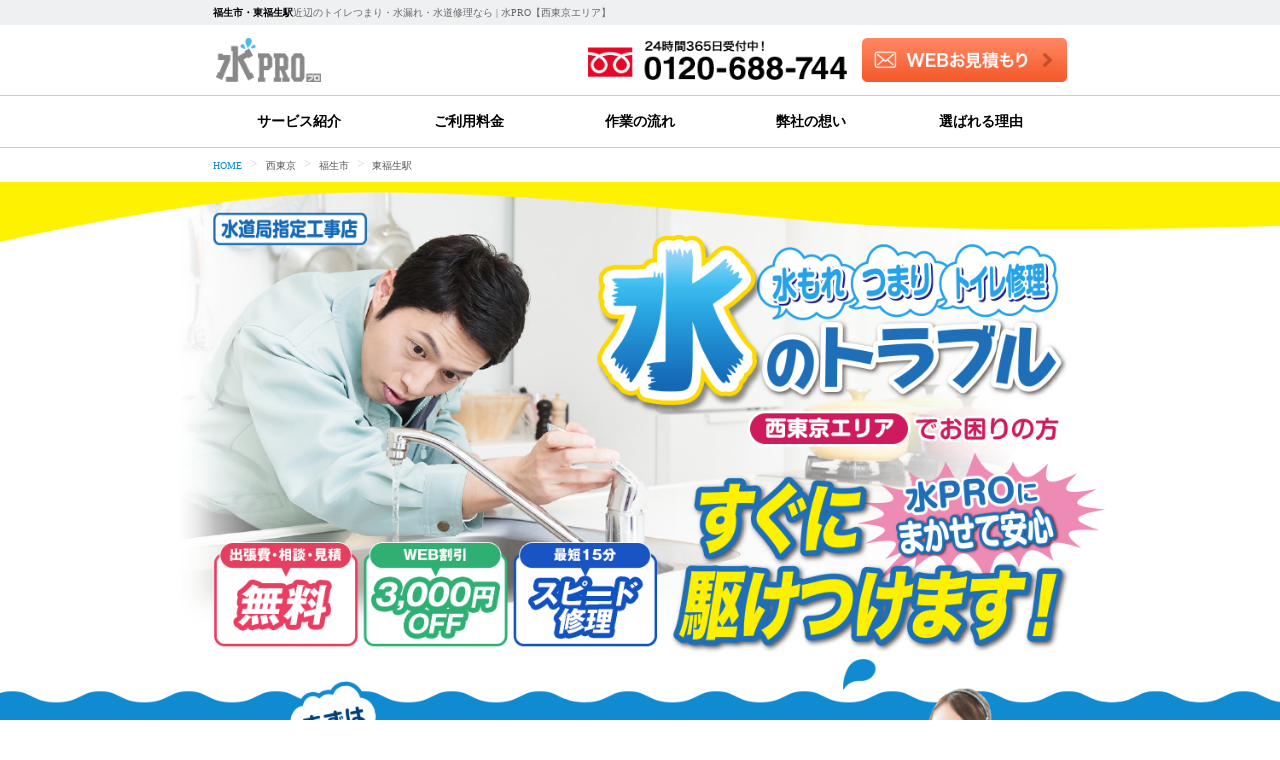

--- FILE ---
content_type: text/html; charset=UTF-8
request_url: https://tokyotama-mizupro.com/area/fussa/higashifussa/
body_size: 28008
content:

<!doctype html>
<html lang="ja">
<head>
	<!-- Google Tag Manager -->
<script>(function(w,d,s,l,i){w[l]=w[l]||[];w[l].push({'gtm.start':
new Date().getTime(),event:'gtm.js'});var f=d.getElementsByTagName(s)[0],
j=d.createElement(s),dl=l!='dataLayer'?'&l='+l:'';j.async=true;j.src=
'https://www.googletagmanager.com/gtm.js?id='+i+dl;f.parentNode.insertBefore(j,f);
})(window,document,'script','dataLayer','GTM-NKRXHSC');</script>
<!-- End Google Tag Manager -->
	 
	<meta charset="UTF-8">
	<meta http-equiv="X-UA-Compatible" content="IE=edge">
	<meta name="viewport" content="width=device-width, initial-scale=1.0, maximum-scale=1.0, user-scalable=no">
	<meta name="author" content="株式会社スイドウサービス">
	<link type="text/css" rel="stylesheet" href="https://tokyotama-mizupro.com/wp-content/themes/suido/css/reset.css">
			<link type="text/css" rel="stylesheet" href="https://tokyotama-mizupro.com/wp-content/themes/suido/css/style.css">
				<link type="text/css" rel="stylesheet" href="https://tokyotama-mizupro.com/wp-content/themes/suido/css/11_area.css">
			<script src="https://ajax.googleapis.com/ajax/libs/jquery/3.4.1/jquery.min.js"></script>
		<meta property="og:title" content="東福生駅" />
	<meta property="og:type" content="website" />
	<meta property="og:url" content="https://tokyotama-mizupro.com/area/fussa/higashifussa/" />
	<meta property="og:image" content="https://tokyotama-mizupro.com/wp-content/themes/suido/img/PC/KV.png" />
	<meta property="og:site_name" content="水PRO【西東京エリア】" />
	<meta property="og:description" content="「ネット割引￥3,000」水PROが対応している東福生駅のページです。東福生駅での水漏れ修理やトイレつまり修理について解説しています。お電話1本くだされば最短15分で駆けつけます。水道トラブルが発生しましたら、お気軽にお電話くださいませ。" />
	<script data-cfasync="false" data-no-defer="1" data-no-minify="1" data-no-optimize="1">var ewww_webp_supported=!1;function check_webp_feature(A,e){var w;e=void 0!==e?e:function(){},ewww_webp_supported?e(ewww_webp_supported):((w=new Image).onload=function(){ewww_webp_supported=0<w.width&&0<w.height,e&&e(ewww_webp_supported)},w.onerror=function(){e&&e(!1)},w.src="data:image/webp;base64,"+{alpha:"UklGRkoAAABXRUJQVlA4WAoAAAAQAAAAAAAAAAAAQUxQSAwAAAARBxAR/Q9ERP8DAABWUDggGAAAABQBAJ0BKgEAAQAAAP4AAA3AAP7mtQAAAA=="}[A])}check_webp_feature("alpha");</script><script data-cfasync="false" data-no-defer="1" data-no-minify="1" data-no-optimize="1">var Arrive=function(c,w){"use strict";if(c.MutationObserver&&"undefined"!=typeof HTMLElement){var r,a=0,u=(r=HTMLElement.prototype.matches||HTMLElement.prototype.webkitMatchesSelector||HTMLElement.prototype.mozMatchesSelector||HTMLElement.prototype.msMatchesSelector,{matchesSelector:function(e,t){return e instanceof HTMLElement&&r.call(e,t)},addMethod:function(e,t,r){var a=e[t];e[t]=function(){return r.length==arguments.length?r.apply(this,arguments):"function"==typeof a?a.apply(this,arguments):void 0}},callCallbacks:function(e,t){t&&t.options.onceOnly&&1==t.firedElems.length&&(e=[e[0]]);for(var r,a=0;r=e[a];a++)r&&r.callback&&r.callback.call(r.elem,r.elem);t&&t.options.onceOnly&&1==t.firedElems.length&&t.me.unbindEventWithSelectorAndCallback.call(t.target,t.selector,t.callback)},checkChildNodesRecursively:function(e,t,r,a){for(var i,n=0;i=e[n];n++)r(i,t,a)&&a.push({callback:t.callback,elem:i}),0<i.childNodes.length&&u.checkChildNodesRecursively(i.childNodes,t,r,a)},mergeArrays:function(e,t){var r,a={};for(r in e)e.hasOwnProperty(r)&&(a[r]=e[r]);for(r in t)t.hasOwnProperty(r)&&(a[r]=t[r]);return a},toElementsArray:function(e){return e=void 0!==e&&("number"!=typeof e.length||e===c)?[e]:e}}),e=(l.prototype.addEvent=function(e,t,r,a){a={target:e,selector:t,options:r,callback:a,firedElems:[]};return this._beforeAdding&&this._beforeAdding(a),this._eventsBucket.push(a),a},l.prototype.removeEvent=function(e){for(var t,r=this._eventsBucket.length-1;t=this._eventsBucket[r];r--)e(t)&&(this._beforeRemoving&&this._beforeRemoving(t),(t=this._eventsBucket.splice(r,1))&&t.length&&(t[0].callback=null))},l.prototype.beforeAdding=function(e){this._beforeAdding=e},l.prototype.beforeRemoving=function(e){this._beforeRemoving=e},l),t=function(i,n){var o=new e,l=this,s={fireOnAttributesModification:!1};return o.beforeAdding(function(t){var e=t.target;e!==c.document&&e!==c||(e=document.getElementsByTagName("html")[0]);var r=new MutationObserver(function(e){n.call(this,e,t)}),a=i(t.options);r.observe(e,a),t.observer=r,t.me=l}),o.beforeRemoving(function(e){e.observer.disconnect()}),this.bindEvent=function(e,t,r){t=u.mergeArrays(s,t);for(var a=u.toElementsArray(this),i=0;i<a.length;i++)o.addEvent(a[i],e,t,r)},this.unbindEvent=function(){var r=u.toElementsArray(this);o.removeEvent(function(e){for(var t=0;t<r.length;t++)if(this===w||e.target===r[t])return!0;return!1})},this.unbindEventWithSelectorOrCallback=function(r){var a=u.toElementsArray(this),i=r,e="function"==typeof r?function(e){for(var t=0;t<a.length;t++)if((this===w||e.target===a[t])&&e.callback===i)return!0;return!1}:function(e){for(var t=0;t<a.length;t++)if((this===w||e.target===a[t])&&e.selector===r)return!0;return!1};o.removeEvent(e)},this.unbindEventWithSelectorAndCallback=function(r,a){var i=u.toElementsArray(this);o.removeEvent(function(e){for(var t=0;t<i.length;t++)if((this===w||e.target===i[t])&&e.selector===r&&e.callback===a)return!0;return!1})},this},i=new function(){var s={fireOnAttributesModification:!1,onceOnly:!1,existing:!1};function n(e,t,r){return!(!u.matchesSelector(e,t.selector)||(e._id===w&&(e._id=a++),-1!=t.firedElems.indexOf(e._id)))&&(t.firedElems.push(e._id),!0)}var c=(i=new t(function(e){var t={attributes:!1,childList:!0,subtree:!0};return e.fireOnAttributesModification&&(t.attributes=!0),t},function(e,i){e.forEach(function(e){var t=e.addedNodes,r=e.target,a=[];null!==t&&0<t.length?u.checkChildNodesRecursively(t,i,n,a):"attributes"===e.type&&n(r,i)&&a.push({callback:i.callback,elem:r}),u.callCallbacks(a,i)})})).bindEvent;return i.bindEvent=function(e,t,r){t=void 0===r?(r=t,s):u.mergeArrays(s,t);var a=u.toElementsArray(this);if(t.existing){for(var i=[],n=0;n<a.length;n++)for(var o=a[n].querySelectorAll(e),l=0;l<o.length;l++)i.push({callback:r,elem:o[l]});if(t.onceOnly&&i.length)return r.call(i[0].elem,i[0].elem);setTimeout(u.callCallbacks,1,i)}c.call(this,e,t,r)},i},o=new function(){var a={};function i(e,t){return u.matchesSelector(e,t.selector)}var n=(o=new t(function(){return{childList:!0,subtree:!0}},function(e,r){e.forEach(function(e){var t=e.removedNodes,e=[];null!==t&&0<t.length&&u.checkChildNodesRecursively(t,r,i,e),u.callCallbacks(e,r)})})).bindEvent;return o.bindEvent=function(e,t,r){t=void 0===r?(r=t,a):u.mergeArrays(a,t),n.call(this,e,t,r)},o};d(HTMLElement.prototype),d(NodeList.prototype),d(HTMLCollection.prototype),d(HTMLDocument.prototype),d(Window.prototype);var n={};return s(i,n,"unbindAllArrive"),s(o,n,"unbindAllLeave"),n}function l(){this._eventsBucket=[],this._beforeAdding=null,this._beforeRemoving=null}function s(e,t,r){u.addMethod(t,r,e.unbindEvent),u.addMethod(t,r,e.unbindEventWithSelectorOrCallback),u.addMethod(t,r,e.unbindEventWithSelectorAndCallback)}function d(e){e.arrive=i.bindEvent,s(i,e,"unbindArrive"),e.leave=o.bindEvent,s(o,e,"unbindLeave")}}(window,void 0),ewww_webp_supported=!1;function check_webp_feature(e,t){var r;ewww_webp_supported?t(ewww_webp_supported):((r=new Image).onload=function(){ewww_webp_supported=0<r.width&&0<r.height,t(ewww_webp_supported)},r.onerror=function(){t(!1)},r.src="data:image/webp;base64,"+{alpha:"UklGRkoAAABXRUJQVlA4WAoAAAAQAAAAAAAAAAAAQUxQSAwAAAARBxAR/Q9ERP8DAABWUDggGAAAABQBAJ0BKgEAAQAAAP4AAA3AAP7mtQAAAA==",animation:"UklGRlIAAABXRUJQVlA4WAoAAAASAAAAAAAAAAAAQU5JTQYAAAD/////AABBTk1GJgAAAAAAAAAAAAAAAAAAAGQAAABWUDhMDQAAAC8AAAAQBxAREYiI/gcA"}[e])}function ewwwLoadImages(e){if(e){for(var t=document.querySelectorAll(".batch-image img, .image-wrapper a, .ngg-pro-masonry-item a, .ngg-galleria-offscreen-seo-wrapper a"),r=0,a=t.length;r<a;r++)ewwwAttr(t[r],"data-src",t[r].getAttribute("data-webp")),ewwwAttr(t[r],"data-thumbnail",t[r].getAttribute("data-webp-thumbnail"));for(var i=document.querySelectorAll("div.woocommerce-product-gallery__image"),r=0,a=i.length;r<a;r++)ewwwAttr(i[r],"data-thumb",i[r].getAttribute("data-webp-thumb"))}for(var n=document.querySelectorAll("video"),r=0,a=n.length;r<a;r++)ewwwAttr(n[r],"poster",e?n[r].getAttribute("data-poster-webp"):n[r].getAttribute("data-poster-image"));for(var o,l=document.querySelectorAll("img.ewww_webp_lazy_load"),r=0,a=l.length;r<a;r++)e&&(ewwwAttr(l[r],"data-lazy-srcset",l[r].getAttribute("data-lazy-srcset-webp")),ewwwAttr(l[r],"data-srcset",l[r].getAttribute("data-srcset-webp")),ewwwAttr(l[r],"data-lazy-src",l[r].getAttribute("data-lazy-src-webp")),ewwwAttr(l[r],"data-src",l[r].getAttribute("data-src-webp")),ewwwAttr(l[r],"data-orig-file",l[r].getAttribute("data-webp-orig-file")),ewwwAttr(l[r],"data-medium-file",l[r].getAttribute("data-webp-medium-file")),ewwwAttr(l[r],"data-large-file",l[r].getAttribute("data-webp-large-file")),null!=(o=l[r].getAttribute("srcset"))&&!1!==o&&o.includes("R0lGOD")&&ewwwAttr(l[r],"src",l[r].getAttribute("data-lazy-src-webp"))),l[r].className=l[r].className.replace(/\bewww_webp_lazy_load\b/,"");for(var s=document.querySelectorAll(".ewww_webp"),r=0,a=s.length;r<a;r++)e?(ewwwAttr(s[r],"srcset",s[r].getAttribute("data-srcset-webp")),ewwwAttr(s[r],"src",s[r].getAttribute("data-src-webp")),ewwwAttr(s[r],"data-orig-file",s[r].getAttribute("data-webp-orig-file")),ewwwAttr(s[r],"data-medium-file",s[r].getAttribute("data-webp-medium-file")),ewwwAttr(s[r],"data-large-file",s[r].getAttribute("data-webp-large-file")),ewwwAttr(s[r],"data-large_image",s[r].getAttribute("data-webp-large_image")),ewwwAttr(s[r],"data-src",s[r].getAttribute("data-webp-src"))):(ewwwAttr(s[r],"srcset",s[r].getAttribute("data-srcset-img")),ewwwAttr(s[r],"src",s[r].getAttribute("data-src-img"))),s[r].className=s[r].className.replace(/\bewww_webp\b/,"ewww_webp_loaded");window.jQuery&&jQuery.fn.isotope&&jQuery.fn.imagesLoaded&&(jQuery(".fusion-posts-container-infinite").imagesLoaded(function(){jQuery(".fusion-posts-container-infinite").hasClass("isotope")&&jQuery(".fusion-posts-container-infinite").isotope()}),jQuery(".fusion-portfolio:not(.fusion-recent-works) .fusion-portfolio-wrapper").imagesLoaded(function(){jQuery(".fusion-portfolio:not(.fusion-recent-works) .fusion-portfolio-wrapper").isotope()}))}function ewwwWebPInit(e){ewwwLoadImages(e),ewwwNggLoadGalleries(e),document.arrive(".ewww_webp",function(){ewwwLoadImages(e)}),document.arrive(".ewww_webp_lazy_load",function(){ewwwLoadImages(e)}),document.arrive("videos",function(){ewwwLoadImages(e)}),"loading"==document.readyState?document.addEventListener("DOMContentLoaded",ewwwJSONParserInit):("undefined"!=typeof galleries&&ewwwNggParseGalleries(e),ewwwWooParseVariations(e))}function ewwwAttr(e,t,r){null!=r&&!1!==r&&e.setAttribute(t,r)}function ewwwJSONParserInit(){"undefined"!=typeof galleries&&check_webp_feature("alpha",ewwwNggParseGalleries),check_webp_feature("alpha",ewwwWooParseVariations)}function ewwwWooParseVariations(e){if(e)for(var t=document.querySelectorAll("form.variations_form"),r=0,a=t.length;r<a;r++){var i=t[r].getAttribute("data-product_variations"),n=!1;try{for(var o in i=JSON.parse(i))void 0!==i[o]&&void 0!==i[o].image&&(void 0!==i[o].image.src_webp&&(i[o].image.src=i[o].image.src_webp,n=!0),void 0!==i[o].image.srcset_webp&&(i[o].image.srcset=i[o].image.srcset_webp,n=!0),void 0!==i[o].image.full_src_webp&&(i[o].image.full_src=i[o].image.full_src_webp,n=!0),void 0!==i[o].image.gallery_thumbnail_src_webp&&(i[o].image.gallery_thumbnail_src=i[o].image.gallery_thumbnail_src_webp,n=!0),void 0!==i[o].image.thumb_src_webp&&(i[o].image.thumb_src=i[o].image.thumb_src_webp,n=!0));n&&ewwwAttr(t[r],"data-product_variations",JSON.stringify(i))}catch(e){}}}function ewwwNggParseGalleries(e){if(e)for(var t in galleries){var r=galleries[t];galleries[t].images_list=ewwwNggParseImageList(r.images_list)}}function ewwwNggLoadGalleries(e){e&&document.addEventListener("ngg.galleria.themeadded",function(e,t){window.ngg_galleria._create_backup=window.ngg_galleria.create,window.ngg_galleria.create=function(e,t){var r=$(e).data("id");return galleries["gallery_"+r].images_list=ewwwNggParseImageList(galleries["gallery_"+r].images_list),window.ngg_galleria._create_backup(e,t)}})}function ewwwNggParseImageList(e){for(var t in e){var r=e[t];if(void 0!==r["image-webp"]&&(e[t].image=r["image-webp"],delete e[t]["image-webp"]),void 0!==r["thumb-webp"]&&(e[t].thumb=r["thumb-webp"],delete e[t]["thumb-webp"]),void 0!==r.full_image_webp&&(e[t].full_image=r.full_image_webp,delete e[t].full_image_webp),void 0!==r.srcsets)for(var a in r.srcsets)nggSrcset=r.srcsets[a],void 0!==r.srcsets[a+"-webp"]&&(e[t].srcsets[a]=r.srcsets[a+"-webp"],delete e[t].srcsets[a+"-webp"]);if(void 0!==r.full_srcsets)for(var i in r.full_srcsets)nggFSrcset=r.full_srcsets[i],void 0!==r.full_srcsets[i+"-webp"]&&(e[t].full_srcsets[i]=r.full_srcsets[i+"-webp"],delete e[t].full_srcsets[i+"-webp"])}return e}check_webp_feature("alpha",ewwwWebPInit);</script>	<style>img:is([sizes="auto" i], [sizes^="auto," i]) { contain-intrinsic-size: 3000px 1500px }</style>
	
		<!-- All in One SEO 4.8.5 - aioseo.com -->
		<title>東福生駅近辺のトイレつまり・水漏れ・水道修理なら | 水PRO【西東京エリア】</title>
	<meta name="description" content="「ネット割引￥3,000」水PROが対応している東福生駅のページです。東福生駅での水漏れ修理やトイレつまり修理について解説しています。お電話1本くだされば最短15分で駆けつけます。水道トラブルが発生しましたら、お気軽にお電話くださいませ。" />
	<meta name="robots" content="max-image-preview:large" />
	<meta name="keywords" content="水pro,東福生駅,エリア,水漏れ,トイレ,つまり" />
	<link rel="canonical" href="https://tokyotama-mizupro.com/area/fussa/higashifussa/" />
	<meta name="generator" content="All in One SEO (AIOSEO) 4.8.5" />
		<meta property="og:locale" content="ja_JP" />
		<meta property="og:site_name" content="水PRO【西東京エリア】" />
		<meta property="og:type" content="article" />
		<meta property="og:title" content="東福生駅近辺のトイレつまり・水漏れ・水道修理なら | 水PRO【西東京エリア】" />
		<meta property="og:description" content="「ネット割引￥3,000」水PROが対応している東福生駅のページです。東福生駅での水漏れ修理やトイレつまり修理について解説しています。お電話1本くだされば最短15分で駆けつけます。水道トラブルが発生しましたら、お気軽にお電話くださいませ。" />
		<meta property="og:url" content="https://tokyotama-mizupro.com/area/fussa/higashifussa/" />
		<meta property="og:image" content="https://tokyotama-mizupro.com/wp-content/uploads/2020/09/mizupro_logo.png" />
		<meta property="og:image:secure_url" content="https://tokyotama-mizupro.com/wp-content/uploads/2020/09/mizupro_logo.png" />
		<meta property="og:image:width" content="299" />
		<meta property="og:image:height" content="125" />
		<meta property="article:published_time" content="2020-08-27T09:11:57+00:00" />
		<meta property="article:modified_time" content="2022-08-14T00:20:33+00:00" />
		<meta name="twitter:card" content="summary" />
		<meta name="twitter:site" content="@mizupro_tama" />
		<meta name="twitter:title" content="東福生駅近辺のトイレつまり・水漏れ・水道修理なら | 水PRO【西東京エリア】" />
		<meta name="twitter:description" content="「ネット割引￥3,000」水PROが対応している東福生駅のページです。東福生駅での水漏れ修理やトイレつまり修理について解説しています。お電話1本くだされば最短15分で駆けつけます。水道トラブルが発生しましたら、お気軽にお電話くださいませ。" />
		<meta name="twitter:image" content="https://tokyotama-mizupro.com/wp-content/uploads/2020/09/mizupro_logo.png" />
		<script type="application/ld+json" class="aioseo-schema">
			{"@context":"https:\/\/schema.org","@graph":[{"@type":"BreadcrumbList","@id":"https:\/\/tokyotama-mizupro.com\/area\/fussa\/higashifussa\/#breadcrumblist","itemListElement":[{"@type":"ListItem","@id":"https:\/\/tokyotama-mizupro.com#listItem","position":1,"name":"\u30db\u30fc\u30e0","item":"https:\/\/tokyotama-mizupro.com","nextItem":{"@type":"ListItem","@id":"https:\/\/tokyotama-mizupro.com\/area\/fussa\/#listItem","name":"\u798f\u751f\u5e02"}},{"@type":"ListItem","@id":"https:\/\/tokyotama-mizupro.com\/area\/fussa\/#listItem","position":2,"name":"\u798f\u751f\u5e02","item":"https:\/\/tokyotama-mizupro.com\/area\/fussa\/","nextItem":{"@type":"ListItem","@id":"https:\/\/tokyotama-mizupro.com\/area\/fussa\/higashifussa\/#listItem","name":"\u6771\u798f\u751f\u99c5"},"previousItem":{"@type":"ListItem","@id":"https:\/\/tokyotama-mizupro.com#listItem","name":"\u30db\u30fc\u30e0"}},{"@type":"ListItem","@id":"https:\/\/tokyotama-mizupro.com\/area\/fussa\/higashifussa\/#listItem","position":3,"name":"\u6771\u798f\u751f\u99c5","previousItem":{"@type":"ListItem","@id":"https:\/\/tokyotama-mizupro.com\/area\/fussa\/#listItem","name":"\u798f\u751f\u5e02"}}]},{"@type":"Organization","@id":"https:\/\/tokyotama-mizupro.com\/#organization","name":"\u6c34\uff30\uff32\uff2f\u897f\u6771\u4eac","description":"Just another WordPress site","url":"https:\/\/tokyotama-mizupro.com\/","logo":{"@type":"ImageObject","url":"https:\/\/tokyotama-mizupro.com\/wp-content\/uploads\/2020\/10\/mizuprot.jpg","@id":"https:\/\/tokyotama-mizupro.com\/area\/fussa\/higashifussa\/#organizationLogo","width":595,"height":274},"image":{"@id":"https:\/\/tokyotama-mizupro.com\/area\/fussa\/higashifussa\/#organizationLogo"},"sameAs":["https:\/\/twitter.com\/mizupro_tama"]},{"@type":"WebPage","@id":"https:\/\/tokyotama-mizupro.com\/area\/fussa\/higashifussa\/#webpage","url":"https:\/\/tokyotama-mizupro.com\/area\/fussa\/higashifussa\/","name":"\u6771\u798f\u751f\u99c5\u8fd1\u8fba\u306e\u30c8\u30a4\u30ec\u3064\u307e\u308a\u30fb\u6c34\u6f0f\u308c\u30fb\u6c34\u9053\u4fee\u7406\u306a\u3089 | \u6c34PRO\u3010\u897f\u6771\u4eac\u30a8\u30ea\u30a2\u3011","description":"\u300c\u30cd\u30c3\u30c8\u5272\u5f15\uffe53,000\u300d\u6c34PRO\u304c\u5bfe\u5fdc\u3057\u3066\u3044\u308b\u6771\u798f\u751f\u99c5\u306e\u30da\u30fc\u30b8\u3067\u3059\u3002\u6771\u798f\u751f\u99c5\u3067\u306e\u6c34\u6f0f\u308c\u4fee\u7406\u3084\u30c8\u30a4\u30ec\u3064\u307e\u308a\u4fee\u7406\u306b\u3064\u3044\u3066\u89e3\u8aac\u3057\u3066\u3044\u307e\u3059\u3002\u304a\u96fb\u8a711\u672c\u304f\u3060\u3055\u308c\u3070\u6700\u77ed15\u5206\u3067\u99c6\u3051\u3064\u3051\u307e\u3059\u3002\u6c34\u9053\u30c8\u30e9\u30d6\u30eb\u304c\u767a\u751f\u3057\u307e\u3057\u305f\u3089\u3001\u304a\u6c17\u8efd\u306b\u304a\u96fb\u8a71\u304f\u3060\u3055\u3044\u307e\u305b\u3002","inLanguage":"ja","isPartOf":{"@id":"https:\/\/tokyotama-mizupro.com\/#website"},"breadcrumb":{"@id":"https:\/\/tokyotama-mizupro.com\/area\/fussa\/higashifussa\/#breadcrumblist"},"datePublished":"2020-08-27T09:11:57+00:00","dateModified":"2022-08-14T00:20:33+00:00"},{"@type":"WebSite","@id":"https:\/\/tokyotama-mizupro.com\/#website","url":"https:\/\/tokyotama-mizupro.com\/","name":"\u6c34PRO\u3010\u897f\u6771\u4eac\u30a8\u30ea\u30a2\u3011","description":"Just another WordPress site","inLanguage":"ja","publisher":{"@id":"https:\/\/tokyotama-mizupro.com\/#organization"}}]}
		</script>
		<!-- All in One SEO -->

<script type="text/javascript">
/* <![CDATA[ */
window._wpemojiSettings = {"baseUrl":"https:\/\/s.w.org\/images\/core\/emoji\/16.0.1\/72x72\/","ext":".png","svgUrl":"https:\/\/s.w.org\/images\/core\/emoji\/16.0.1\/svg\/","svgExt":".svg","source":{"concatemoji":"https:\/\/tokyotama-mizupro.com\/wp-includes\/js\/wp-emoji-release.min.js?ver=7caaf29e7a2af072df9e90177b57eda1"}};
/*! This file is auto-generated */
!function(s,n){var o,i,e;function c(e){try{var t={supportTests:e,timestamp:(new Date).valueOf()};sessionStorage.setItem(o,JSON.stringify(t))}catch(e){}}function p(e,t,n){e.clearRect(0,0,e.canvas.width,e.canvas.height),e.fillText(t,0,0);var t=new Uint32Array(e.getImageData(0,0,e.canvas.width,e.canvas.height).data),a=(e.clearRect(0,0,e.canvas.width,e.canvas.height),e.fillText(n,0,0),new Uint32Array(e.getImageData(0,0,e.canvas.width,e.canvas.height).data));return t.every(function(e,t){return e===a[t]})}function u(e,t){e.clearRect(0,0,e.canvas.width,e.canvas.height),e.fillText(t,0,0);for(var n=e.getImageData(16,16,1,1),a=0;a<n.data.length;a++)if(0!==n.data[a])return!1;return!0}function f(e,t,n,a){switch(t){case"flag":return n(e,"\ud83c\udff3\ufe0f\u200d\u26a7\ufe0f","\ud83c\udff3\ufe0f\u200b\u26a7\ufe0f")?!1:!n(e,"\ud83c\udde8\ud83c\uddf6","\ud83c\udde8\u200b\ud83c\uddf6")&&!n(e,"\ud83c\udff4\udb40\udc67\udb40\udc62\udb40\udc65\udb40\udc6e\udb40\udc67\udb40\udc7f","\ud83c\udff4\u200b\udb40\udc67\u200b\udb40\udc62\u200b\udb40\udc65\u200b\udb40\udc6e\u200b\udb40\udc67\u200b\udb40\udc7f");case"emoji":return!a(e,"\ud83e\udedf")}return!1}function g(e,t,n,a){var r="undefined"!=typeof WorkerGlobalScope&&self instanceof WorkerGlobalScope?new OffscreenCanvas(300,150):s.createElement("canvas"),o=r.getContext("2d",{willReadFrequently:!0}),i=(o.textBaseline="top",o.font="600 32px Arial",{});return e.forEach(function(e){i[e]=t(o,e,n,a)}),i}function t(e){var t=s.createElement("script");t.src=e,t.defer=!0,s.head.appendChild(t)}"undefined"!=typeof Promise&&(o="wpEmojiSettingsSupports",i=["flag","emoji"],n.supports={everything:!0,everythingExceptFlag:!0},e=new Promise(function(e){s.addEventListener("DOMContentLoaded",e,{once:!0})}),new Promise(function(t){var n=function(){try{var e=JSON.parse(sessionStorage.getItem(o));if("object"==typeof e&&"number"==typeof e.timestamp&&(new Date).valueOf()<e.timestamp+604800&&"object"==typeof e.supportTests)return e.supportTests}catch(e){}return null}();if(!n){if("undefined"!=typeof Worker&&"undefined"!=typeof OffscreenCanvas&&"undefined"!=typeof URL&&URL.createObjectURL&&"undefined"!=typeof Blob)try{var e="postMessage("+g.toString()+"("+[JSON.stringify(i),f.toString(),p.toString(),u.toString()].join(",")+"));",a=new Blob([e],{type:"text/javascript"}),r=new Worker(URL.createObjectURL(a),{name:"wpTestEmojiSupports"});return void(r.onmessage=function(e){c(n=e.data),r.terminate(),t(n)})}catch(e){}c(n=g(i,f,p,u))}t(n)}).then(function(e){for(var t in e)n.supports[t]=e[t],n.supports.everything=n.supports.everything&&n.supports[t],"flag"!==t&&(n.supports.everythingExceptFlag=n.supports.everythingExceptFlag&&n.supports[t]);n.supports.everythingExceptFlag=n.supports.everythingExceptFlag&&!n.supports.flag,n.DOMReady=!1,n.readyCallback=function(){n.DOMReady=!0}}).then(function(){return e}).then(function(){var e;n.supports.everything||(n.readyCallback(),(e=n.source||{}).concatemoji?t(e.concatemoji):e.wpemoji&&e.twemoji&&(t(e.twemoji),t(e.wpemoji)))}))}((window,document),window._wpemojiSettings);
/* ]]> */
</script>
<style id='wp-emoji-styles-inline-css' type='text/css'>

	img.wp-smiley, img.emoji {
		display: inline !important;
		border: none !important;
		box-shadow: none !important;
		height: 1em !important;
		width: 1em !important;
		margin: 0 0.07em !important;
		vertical-align: -0.1em !important;
		background: none !important;
		padding: 0 !important;
	}
</style>
<link rel='stylesheet' id='wp-block-library-css' href='https://tokyotama-mizupro.com/wp-includes/css/dist/block-library/style.min.css?ver=7caaf29e7a2af072df9e90177b57eda1' type='text/css' media='all' />
<style id='classic-theme-styles-inline-css' type='text/css'>
/*! This file is auto-generated */
.wp-block-button__link{color:#fff;background-color:#32373c;border-radius:9999px;box-shadow:none;text-decoration:none;padding:calc(.667em + 2px) calc(1.333em + 2px);font-size:1.125em}.wp-block-file__button{background:#32373c;color:#fff;text-decoration:none}
</style>
<style id='global-styles-inline-css' type='text/css'>
:root{--wp--preset--aspect-ratio--square: 1;--wp--preset--aspect-ratio--4-3: 4/3;--wp--preset--aspect-ratio--3-4: 3/4;--wp--preset--aspect-ratio--3-2: 3/2;--wp--preset--aspect-ratio--2-3: 2/3;--wp--preset--aspect-ratio--16-9: 16/9;--wp--preset--aspect-ratio--9-16: 9/16;--wp--preset--color--black: #000000;--wp--preset--color--cyan-bluish-gray: #abb8c3;--wp--preset--color--white: #ffffff;--wp--preset--color--pale-pink: #f78da7;--wp--preset--color--vivid-red: #cf2e2e;--wp--preset--color--luminous-vivid-orange: #ff6900;--wp--preset--color--luminous-vivid-amber: #fcb900;--wp--preset--color--light-green-cyan: #7bdcb5;--wp--preset--color--vivid-green-cyan: #00d084;--wp--preset--color--pale-cyan-blue: #8ed1fc;--wp--preset--color--vivid-cyan-blue: #0693e3;--wp--preset--color--vivid-purple: #9b51e0;--wp--preset--gradient--vivid-cyan-blue-to-vivid-purple: linear-gradient(135deg,rgba(6,147,227,1) 0%,rgb(155,81,224) 100%);--wp--preset--gradient--light-green-cyan-to-vivid-green-cyan: linear-gradient(135deg,rgb(122,220,180) 0%,rgb(0,208,130) 100%);--wp--preset--gradient--luminous-vivid-amber-to-luminous-vivid-orange: linear-gradient(135deg,rgba(252,185,0,1) 0%,rgba(255,105,0,1) 100%);--wp--preset--gradient--luminous-vivid-orange-to-vivid-red: linear-gradient(135deg,rgba(255,105,0,1) 0%,rgb(207,46,46) 100%);--wp--preset--gradient--very-light-gray-to-cyan-bluish-gray: linear-gradient(135deg,rgb(238,238,238) 0%,rgb(169,184,195) 100%);--wp--preset--gradient--cool-to-warm-spectrum: linear-gradient(135deg,rgb(74,234,220) 0%,rgb(151,120,209) 20%,rgb(207,42,186) 40%,rgb(238,44,130) 60%,rgb(251,105,98) 80%,rgb(254,248,76) 100%);--wp--preset--gradient--blush-light-purple: linear-gradient(135deg,rgb(255,206,236) 0%,rgb(152,150,240) 100%);--wp--preset--gradient--blush-bordeaux: linear-gradient(135deg,rgb(254,205,165) 0%,rgb(254,45,45) 50%,rgb(107,0,62) 100%);--wp--preset--gradient--luminous-dusk: linear-gradient(135deg,rgb(255,203,112) 0%,rgb(199,81,192) 50%,rgb(65,88,208) 100%);--wp--preset--gradient--pale-ocean: linear-gradient(135deg,rgb(255,245,203) 0%,rgb(182,227,212) 50%,rgb(51,167,181) 100%);--wp--preset--gradient--electric-grass: linear-gradient(135deg,rgb(202,248,128) 0%,rgb(113,206,126) 100%);--wp--preset--gradient--midnight: linear-gradient(135deg,rgb(2,3,129) 0%,rgb(40,116,252) 100%);--wp--preset--font-size--small: 13px;--wp--preset--font-size--medium: 20px;--wp--preset--font-size--large: 36px;--wp--preset--font-size--x-large: 42px;--wp--preset--spacing--20: 0.44rem;--wp--preset--spacing--30: 0.67rem;--wp--preset--spacing--40: 1rem;--wp--preset--spacing--50: 1.5rem;--wp--preset--spacing--60: 2.25rem;--wp--preset--spacing--70: 3.38rem;--wp--preset--spacing--80: 5.06rem;--wp--preset--shadow--natural: 6px 6px 9px rgba(0, 0, 0, 0.2);--wp--preset--shadow--deep: 12px 12px 50px rgba(0, 0, 0, 0.4);--wp--preset--shadow--sharp: 6px 6px 0px rgba(0, 0, 0, 0.2);--wp--preset--shadow--outlined: 6px 6px 0px -3px rgba(255, 255, 255, 1), 6px 6px rgba(0, 0, 0, 1);--wp--preset--shadow--crisp: 6px 6px 0px rgba(0, 0, 0, 1);}:where(.is-layout-flex){gap: 0.5em;}:where(.is-layout-grid){gap: 0.5em;}body .is-layout-flex{display: flex;}.is-layout-flex{flex-wrap: wrap;align-items: center;}.is-layout-flex > :is(*, div){margin: 0;}body .is-layout-grid{display: grid;}.is-layout-grid > :is(*, div){margin: 0;}:where(.wp-block-columns.is-layout-flex){gap: 2em;}:where(.wp-block-columns.is-layout-grid){gap: 2em;}:where(.wp-block-post-template.is-layout-flex){gap: 1.25em;}:where(.wp-block-post-template.is-layout-grid){gap: 1.25em;}.has-black-color{color: var(--wp--preset--color--black) !important;}.has-cyan-bluish-gray-color{color: var(--wp--preset--color--cyan-bluish-gray) !important;}.has-white-color{color: var(--wp--preset--color--white) !important;}.has-pale-pink-color{color: var(--wp--preset--color--pale-pink) !important;}.has-vivid-red-color{color: var(--wp--preset--color--vivid-red) !important;}.has-luminous-vivid-orange-color{color: var(--wp--preset--color--luminous-vivid-orange) !important;}.has-luminous-vivid-amber-color{color: var(--wp--preset--color--luminous-vivid-amber) !important;}.has-light-green-cyan-color{color: var(--wp--preset--color--light-green-cyan) !important;}.has-vivid-green-cyan-color{color: var(--wp--preset--color--vivid-green-cyan) !important;}.has-pale-cyan-blue-color{color: var(--wp--preset--color--pale-cyan-blue) !important;}.has-vivid-cyan-blue-color{color: var(--wp--preset--color--vivid-cyan-blue) !important;}.has-vivid-purple-color{color: var(--wp--preset--color--vivid-purple) !important;}.has-black-background-color{background-color: var(--wp--preset--color--black) !important;}.has-cyan-bluish-gray-background-color{background-color: var(--wp--preset--color--cyan-bluish-gray) !important;}.has-white-background-color{background-color: var(--wp--preset--color--white) !important;}.has-pale-pink-background-color{background-color: var(--wp--preset--color--pale-pink) !important;}.has-vivid-red-background-color{background-color: var(--wp--preset--color--vivid-red) !important;}.has-luminous-vivid-orange-background-color{background-color: var(--wp--preset--color--luminous-vivid-orange) !important;}.has-luminous-vivid-amber-background-color{background-color: var(--wp--preset--color--luminous-vivid-amber) !important;}.has-light-green-cyan-background-color{background-color: var(--wp--preset--color--light-green-cyan) !important;}.has-vivid-green-cyan-background-color{background-color: var(--wp--preset--color--vivid-green-cyan) !important;}.has-pale-cyan-blue-background-color{background-color: var(--wp--preset--color--pale-cyan-blue) !important;}.has-vivid-cyan-blue-background-color{background-color: var(--wp--preset--color--vivid-cyan-blue) !important;}.has-vivid-purple-background-color{background-color: var(--wp--preset--color--vivid-purple) !important;}.has-black-border-color{border-color: var(--wp--preset--color--black) !important;}.has-cyan-bluish-gray-border-color{border-color: var(--wp--preset--color--cyan-bluish-gray) !important;}.has-white-border-color{border-color: var(--wp--preset--color--white) !important;}.has-pale-pink-border-color{border-color: var(--wp--preset--color--pale-pink) !important;}.has-vivid-red-border-color{border-color: var(--wp--preset--color--vivid-red) !important;}.has-luminous-vivid-orange-border-color{border-color: var(--wp--preset--color--luminous-vivid-orange) !important;}.has-luminous-vivid-amber-border-color{border-color: var(--wp--preset--color--luminous-vivid-amber) !important;}.has-light-green-cyan-border-color{border-color: var(--wp--preset--color--light-green-cyan) !important;}.has-vivid-green-cyan-border-color{border-color: var(--wp--preset--color--vivid-green-cyan) !important;}.has-pale-cyan-blue-border-color{border-color: var(--wp--preset--color--pale-cyan-blue) !important;}.has-vivid-cyan-blue-border-color{border-color: var(--wp--preset--color--vivid-cyan-blue) !important;}.has-vivid-purple-border-color{border-color: var(--wp--preset--color--vivid-purple) !important;}.has-vivid-cyan-blue-to-vivid-purple-gradient-background{background: var(--wp--preset--gradient--vivid-cyan-blue-to-vivid-purple) !important;}.has-light-green-cyan-to-vivid-green-cyan-gradient-background{background: var(--wp--preset--gradient--light-green-cyan-to-vivid-green-cyan) !important;}.has-luminous-vivid-amber-to-luminous-vivid-orange-gradient-background{background: var(--wp--preset--gradient--luminous-vivid-amber-to-luminous-vivid-orange) !important;}.has-luminous-vivid-orange-to-vivid-red-gradient-background{background: var(--wp--preset--gradient--luminous-vivid-orange-to-vivid-red) !important;}.has-very-light-gray-to-cyan-bluish-gray-gradient-background{background: var(--wp--preset--gradient--very-light-gray-to-cyan-bluish-gray) !important;}.has-cool-to-warm-spectrum-gradient-background{background: var(--wp--preset--gradient--cool-to-warm-spectrum) !important;}.has-blush-light-purple-gradient-background{background: var(--wp--preset--gradient--blush-light-purple) !important;}.has-blush-bordeaux-gradient-background{background: var(--wp--preset--gradient--blush-bordeaux) !important;}.has-luminous-dusk-gradient-background{background: var(--wp--preset--gradient--luminous-dusk) !important;}.has-pale-ocean-gradient-background{background: var(--wp--preset--gradient--pale-ocean) !important;}.has-electric-grass-gradient-background{background: var(--wp--preset--gradient--electric-grass) !important;}.has-midnight-gradient-background{background: var(--wp--preset--gradient--midnight) !important;}.has-small-font-size{font-size: var(--wp--preset--font-size--small) !important;}.has-medium-font-size{font-size: var(--wp--preset--font-size--medium) !important;}.has-large-font-size{font-size: var(--wp--preset--font-size--large) !important;}.has-x-large-font-size{font-size: var(--wp--preset--font-size--x-large) !important;}
:where(.wp-block-post-template.is-layout-flex){gap: 1.25em;}:where(.wp-block-post-template.is-layout-grid){gap: 1.25em;}
:where(.wp-block-columns.is-layout-flex){gap: 2em;}:where(.wp-block-columns.is-layout-grid){gap: 2em;}
:root :where(.wp-block-pullquote){font-size: 1.5em;line-height: 1.6;}
</style>
<link rel='stylesheet' id='suido-style-css' href='https://tokyotama-mizupro.com/wp-content/themes/suido/style.css?ver=0.1' type='text/css' media='all' />
<script type="text/javascript" src="https://tokyotama-mizupro.com/wp-content/themes/suido/js/main.js" id="suido-main-js"></script>
<link rel="https://api.w.org/" href="https://tokyotama-mizupro.com/wp-json/" /><link rel="alternate" title="oEmbed (JSON)" type="application/json+oembed" href="https://tokyotama-mizupro.com/wp-json/oembed/1.0/embed?url=https%3A%2F%2Ftokyotama-mizupro.com%2Farea%2Ffussa%2Fhigashifussa%2F" />
<link rel="alternate" title="oEmbed (XML)" type="text/xml+oembed" href="https://tokyotama-mizupro.com/wp-json/oembed/1.0/embed?url=https%3A%2F%2Ftokyotama-mizupro.com%2Farea%2Ffussa%2Fhigashifussa%2F&#038;format=xml" />
<!-- Markup (JSON-LD) structured in schema.org ver.4.8.1 START -->
<script type="application/ld+json">
{
    "@context": "https://schema.org",
    "@type": "LocalBusiness",
    "name": "水ＰＲＯ 西東京・多摩",
    "image": "https://tokyotama-mizupro.com/wp-content/themes/suido/img/PC/logo.png",
    "url": "https://tokyotama-mizupro.com",
    "telephone": "+81-0120-688-744",
    "address": {
        "@type": "PostalAddress",
        "streetAddress": "錦町1-4-4",
        "addressLocality": "立川市",
        "postalCode": "1900022",
        "addressCountry": "JP",
        "addressRegion": "東京都"
    },
    "geo": {
        "@type": "GeoCoordinates",
        "latitude": "35.696575",
        "longitude": "139.417102"
    },
    "openingHours": [
        "Mo-Su 00:00-00:00"
    ],
    "priceRange": "5000"
}
</script>
<script type="application/ld+json">
{
    "@context": "https://schema.org",
    "@type": "Corporation",
    "name": "水ＰＲＯ 西東京・多摩",
    "url": "https://tokyotama-mizupro.com",
    "logo": "https://tokyotama-mizupro.com/wp-content/themes/suido/img/PC/logo.png",
    "contactPoint": [
        {
            "@type": "ContactPoint",
            "telephone": "+81-0120-688-744",
            "contactType": "customer service",
            "email": "info@tokyo23-mizupro.com",
            "areaServed": [
                "JP"
            ],
            "contactOption": [
                "TollFree"
            ],
            "availableLanguage": [
                "日本語"
            ]
        }
    ]
}
</script>
<script type="application/ld+json">
{
    "@context": "https://schema.org",
    "@type": "WebSite",
    "name": "水ＰＲＯ 西東京・多摩",
    "alternateName": "",
    "url": "https://tokyotama-mizupro.com/"
}
</script>
<script type="application/ld+json">
{
    "@context": "https://schema.org",
    "@type": "LocalBusiness",
    "name": "水ＰＲＯ 西東京・多摩",
    "image": "https://tokyotama-mizupro.com/wp-content/themes/suido/img/PC/logo.png",
    "url": "https://tokyotama-mizupro.com",
    "telephone": "+81-0120-688-744",
    "address": {
        "@type": "PostalAddress",
        "streetAddress": "錦町1-4-4",
        "addressLocality": "立川市",
        "postalCode": "1900022",
        "addressCountry": "JP",
        "addressRegion": "東京都"
    },
    "geo": {
        "@type": "GeoCoordinates",
        "latitude": "35.696575",
        "longitude": "139.417102"
    },
    "openingHours": [
        "Mo-Su 00:00-00:00"
    ],
    "priceRange": "5000"
}
</script>
<script type="application/ld+json">
{
    "@context": "https://schema.org",
    "@type": "Corporation",
    "name": "水ＰＲＯ 西東京・多摩",
    "url": "https://tokyotama-mizupro.com",
    "logo": "https://tokyotama-mizupro.com/wp-content/themes/suido/img/PC/logo.png",
    "contactPoint": [
        {
            "@type": "ContactPoint",
            "telephone": "+81-0120-688-744",
            "contactType": "customer service",
            "email": "info@tokyo23-mizupro.com",
            "areaServed": [
                "JP"
            ],
            "contactOption": [
                "TollFree"
            ],
            "availableLanguage": [
                "日本語"
            ]
        }
    ]
}
</script>
<script type="application/ld+json">
{
    "@context": "https://schema.org",
    "@type": "WebSite",
    "name": "水ＰＲＯ 西東京・多摩",
    "alternateName": "",
    "url": "https://tokyotama-mizupro.com/"
}
</script>
<!-- Markup (JSON-LD) structured in schema.org END -->
<noscript><style>.lazyload[data-src]{display:none !important;}</style></noscript><style>.lazyload{background-image:none !important;}.lazyload:before{background-image:none !important;}</style>
	<!-- Global site tag (gtag.js) - Google Analytics -->
	<script async src="https://www.googletagmanager.com/gtag/js?id=UA-157758938-1"></script>
	<script>
	window.dataLayer = window.dataLayer || [];
	function gtag(){dataLayer.push(arguments);}
	gtag('js', new Date());

	gtag('config', 'UA-157758938-1');
	</script>

</head>

<body data-rsssl=1 class="wp-singular area-template-default single single-area postid-783 wp-theme-suido">
<script data-cfasync="false" data-no-defer="1" data-no-minify="1" data-no-optimize="1">if(typeof ewww_webp_supported==="undefined"){var ewww_webp_supported=!1}if(ewww_webp_supported){document.body.classList.add("webp-support")}</script>
	<!-- Google Tag Manager (noscript) -->
<noscript><iframe src="https://www.googletagmanager.com/ns.html?id=GTM-NKRXHSC"
height="0" width="0" style="display:none;visibility:hidden"></iframe></noscript>
<!-- End Google Tag Manager (noscript) -->
	<header>
		<section class=top-area>
			<div class="top-box">
				<a href="/" class="logo">
					<img class="pc lazyload ewww_webp_lazy_load" src="[data-uri]" data-src="https://tokyotama-mizupro.com/wp-content/themes/suido/img/PC/logo.png" decoding="async" data-eio-rwidth="123" data-eio-rheight="52" data-src-webp="https://tokyotama-mizupro.com/wp-content/themes/suido/img/PC/logo.png.webp"><noscript><img class="pc" src="https://tokyotama-mizupro.com/wp-content/themes/suido/img/PC/logo.png" data-eio="l"></noscript>
					<img class="sp lazyload ewww_webp_lazy_load" src="[data-uri]" data-src="https://tokyotama-mizupro.com/wp-content/themes/suido/img/SP/SP_logo.png" decoding="async" data-eio-rwidth="156" data-eio-rheight="66" data-src-webp="https://tokyotama-mizupro.com/wp-content/themes/suido/img/SP/SP_logo.png.webp"><noscript><img class="sp" src="https://tokyotama-mizupro.com/wp-content/themes/suido/img/SP/SP_logo.png" data-eio="l"></noscript>
				</a>
				<br />
<b>Warning</b>:  Undefined array key "utm_medium" in <b>/home/suido/tokyotama-mizupro.com/public_html/wp-content/themes/suido/header.php</b> on line <b>71</b><br />
<br />
<b>Warning</b>:  Undefined array key "name" in <b>/home/suido/tokyotama-mizupro.com/public_html/wp-content/themes/suido/header.php</b> on line <b>73</b><br />
								<div class="top-contact pc">
					<img src="[data-uri]" class="tel lazyload ewww_webp_lazy_load" alt="tel" data-src="https://tokyotama-mizupro.com/wp-content/themes/suido/img/PC/tel.png" decoding="async" data-eio-rwidth="298" data-eio-rheight="48" data-src-webp="https://tokyotama-mizupro.com/wp-content/themes/suido/img/PC/tel.png.webp"><noscript><img src="https://tokyotama-mizupro.com/wp-content/themes/suido/img/PC/tel.png" class="tel" alt="tel" data-eio="l"></noscript>
					<a class="est" href="/form"><img src="[data-uri]" data-src="https://tokyotama-mizupro.com/wp-content/themes/suido/img/PC/est.png" decoding="async" class="lazyload ewww_webp_lazy_load" data-eio-rwidth="240" data-eio-rheight="52" data-src-webp="https://tokyotama-mizupro.com/wp-content/themes/suido/img/PC/est.png.webp"><noscript><img src="https://tokyotama-mizupro.com/wp-content/themes/suido/img/PC/est.png" data-eio="l"></noscript></a>
				</div>
							</div>
							<h1><span class="">福生市・東福生駅</span>近辺のトイレつまり・水漏れ・水道修理なら | 水PRO【西東京エリア】</h1>
						
		</section>
		<nav>
			<img src="[data-uri]" class="sp closed toggle lazyload ewww_webp_lazy_load" data-src="https://tokyotama-mizupro.com/wp-content/themes/suido/img/SP/nav_closed.png" decoding="async" data-eio-rwidth="100" data-eio-rheight="100" data-src-webp="https://tokyotama-mizupro.com/wp-content/themes/suido/img/SP/nav_closed.png.webp"><noscript><img src="https://tokyotama-mizupro.com/wp-content/themes/suido/img/SP/nav_closed.png" class="sp closed toggle" data-eio="l"></noscript>
			<img src="[data-uri]" class="sp opened toggle lazyload ewww_webp_lazy_load" data-src="https://tokyotama-mizupro.com/wp-content/themes/suido/img/SP/nav_opened.png" decoding="async" data-eio-rwidth="100" data-eio-rheight="100" data-src-webp="https://tokyotama-mizupro.com/wp-content/themes/suido/img/SP/nav_opened.png.webp"><noscript><img src="https://tokyotama-mizupro.com/wp-content/themes/suido/img/SP/nav_opened.png" class="sp opened toggle" data-eio="l"></noscript>
			
						<div class="nav-body">
				<ul class="nav-list">
					<li>
						<a href="/#01service" class="nav-service">サービス紹介</a>
						<ul class="nav-service-list sp">
							<li><a href="/service/toilet">トイレのトラブル</a></li>
							<li><a href="/service/kitchen">キッチンのトラブル</a></li>
							<li><a href="/service/bathroom">浴室のトラブル</a></li>
							<li><a href="/service/washroom">洗面のトラブル</a></li>
							<li><a href="/service/outdoors">屋外のトラブル</a></li>
							<li><a href="/service/waterheater">給湯器のトラブル</a></li>
							<li><a href="/service/faucetcolumn" class="name-longer">水栓柱・散水栓のトラブル</a></li>
							<!-- <li><a href="">その他のトラブル</a></li> -->
						</ul>
					</li>
					<li><a href="#02price">ご利用料金</a></li>
					<li><a href="/flow">作業の流れ</a></li>
					<li><a href="/message">弊社の想い</a></li>
					<li><a href="#05reason">選ばれる理由</a></li>
				</ul>
								<div class="nav-CV sp">
					<a href="tel:0120-688-744" class="nav-CVtel"><img src="[data-uri]" class="sp lazyload ewww_webp_lazy_load" data-src="https://tokyotama-mizupro.com/wp-content/themes/suido/img/SP/SP_CVtel.png" decoding="async" data-eio-rwidth="690" data-eio-rheight="120" data-src-webp="https://tokyotama-mizupro.com/wp-content/themes/suido/img/SP/SP_CVtel.png.webp"><noscript><img src="https://tokyotama-mizupro.com/wp-content/themes/suido/img/SP/SP_CVtel.png" class="sp" data-eio="l"></noscript></a>
					<div>
						<a href="/form" class="nav-CVest"><img src="[data-uri]" class="sp lazyload ewww_webp_lazy_load" data-src="https://tokyotama-mizupro.com/wp-content/themes/suido/img/SP/SP_CVest.png" decoding="async" data-eio-rwidth="335" data-eio-rheight="100" data-src-webp="https://tokyotama-mizupro.com/wp-content/themes/suido/img/SP/SP_CVest.png.webp"><noscript><img src="https://tokyotama-mizupro.com/wp-content/themes/suido/img/SP/SP_CVest.png" class="sp" data-eio="l"></noscript></a>
						<a href="mailto:eigyou@suido-service.com" class="nav-CVmail"><img src="[data-uri]" class="sp lazyload ewww_webp_lazy_load" data-src="https://tokyotama-mizupro.com/wp-content/themes/suido/img/SP/SP_CVmail.png" decoding="async" data-eio-rwidth="335" data-eio-rheight="100" data-src-webp="https://tokyotama-mizupro.com/wp-content/themes/suido/img/SP/SP_CVmail.png.webp"><noscript><img src="https://tokyotama-mizupro.com/wp-content/themes/suido/img/SP/SP_CVmail.png" class="sp" data-eio="l"></noscript></a>
					</div>
				</div>
							</div>
						
		</nav>
	</header>
    
    
    <main>
        <ol class="breadcrumb" itemscope itemtype="http://schema.org/BreadcrumbList">
            <li itemprop="itemListElement" itemscope itemtype="http://schema.org/ListItem">
                <a href="https://tokyotama-mizupro.com" itemprop="item">
                    <span itemprop="name">HOME</span>
                </a>
                 <meta itemprop="position" content="1" />
            </li>
            <li itemprop="itemListElement" itemscope itemtype="http://schema.org/ListItem">
                <p>
                    <a href="https://tokyotama-mizupro.com" itemprop="item" class="disabled">
                    <span itemprop="name">西東京</span>
                    </a>
                </p>
                 <meta itemprop="position" content="2" />
            </li>
            <li itemprop="itemListElement" itemscope itemtype="http://schema.org/ListItem">
                <p>
                    <a href="https://tokyotama-mizupro.com/area/fussa/" itemprop="item" class="disabled">
                        <span itemprop="name">福生市</span></a>
                </p>
                <meta itemprop="position" content="3" />
            </li>
            <li itemprop="itemListElement" itemscope itemtype="http://schema.org/ListItem">
                <p><span itemprop="name">
                    東福生駅</span>
                </p>
                <meta itemprop="position" content="4" />
            </li>
        </ol>
        <div class="FV">
            <img src="[data-uri]" class="KV sp lazyload ewww_webp_lazy_load" alt="KV" data-src="https://tokyotama-mizupro.com/wp-content/themes/suido/img/SP/SP_KV_nishitokyo.png" decoding="async" data-eio-rwidth="750" data-eio-rheight="644" data-src-webp="https://tokyotama-mizupro.com/wp-content/themes/suido/img/SP/SP_KV_nishitokyo.png.webp"><noscript><img src="https://tokyotama-mizupro.com/wp-content/themes/suido/img/SP/SP_KV_nishitokyo.png" class="KV sp" alt="KV" data-eio="l"></noscript>
            <img src="[data-uri]" class="KV pc lazyload ewww_webp_lazy_load" alt="KV" data-src="https://tokyotama-mizupro.com/wp-content/themes/suido/img/PC/KV_nishitokyo.png" decoding="async" data-eio-rwidth="1200" data-eio-rheight="553" data-src-webp="https://tokyotama-mizupro.com/wp-content/themes/suido/img/PC/KV_nishitokyo.png.webp"><noscript><img src="https://tokyotama-mizupro.com/wp-content/themes/suido/img/PC/KV_nishitokyo.png" class="KV pc" alt="KV" data-eio="l"></noscript>
            <div class="CV">
                <img src="[data-uri]" class="CVhead sp lazyload ewww_webp_lazy_load" alt="まずはお見積もりから！お電話を頂いてから2~3分で手配します！" data-src="https://tokyotama-mizupro.com/wp-content/themes/suido/img/SP/SP_CVhead.png" decoding="async" data-eio-rwidth="718" data-eio-rheight="204" data-src-webp="https://tokyotama-mizupro.com/wp-content/themes/suido/img/SP/SP_CVhead.png.webp"><noscript><img src="https://tokyotama-mizupro.com/wp-content/themes/suido/img/SP/SP_CVhead.png" class="CVhead sp" alt="まずはお見積もりから！お電話を頂いてから2~3分で手配します！" data-eio="l"></noscript>
                <img src="[data-uri]" class="CVhead pc lazyload ewww_webp_lazy_load" alt="まずはお見積もりから！お電話を頂いてから2~3分で手配します！" data-src="https://tokyotama-mizupro.com/wp-content/themes/suido/img/PC/CVhead.png" decoding="async" data-eio-rwidth="864" data-eio-rheight="203" data-src-webp="https://tokyotama-mizupro.com/wp-content/themes/suido/img/PC/CVhead.png.webp"><noscript><img src="https://tokyotama-mizupro.com/wp-content/themes/suido/img/PC/CVhead.png" class="CVhead pc" alt="まずはお見積もりから！お電話を頂いてから2~3分で手配します！" data-eio="l"></noscript>
                        <div class="CVbtn">
            <a href="tel:0120-688-744" class="CVtel sp">
                <img src="[data-uri]" class="sp lazyload ewww_webp_lazy_load" alt="タップして電話をかける" data-src="https://tokyotama-mizupro.com/wp-content/themes/suido/img/SP/SP_CVtel.png" decoding="async" data-eio-rwidth="690" data-eio-rheight="120" data-src-webp="https://tokyotama-mizupro.com/wp-content/themes/suido/img/SP/SP_CVtel.png.webp"><noscript><img src="https://tokyotama-mizupro.com/wp-content/themes/suido/img/SP/SP_CVtel.png" class="sp" alt="タップして電話をかける" data-eio="l"></noscript>
            </a>
            <img src="[data-uri]" class="CVtel pc lazyload" alt="タップして電話をかける" data-src="https://tokyotama-mizupro.com/wp-content/themes/suido/img/ad/CVtel-ad.png" decoding="async" data-eio-rwidth="550" data-eio-rheight="135"><noscript><img src="https://tokyotama-mizupro.com/wp-content/themes/suido/img/ad/CVtel-ad.png" class="CVtel pc" alt="タップして電話をかける" data-eio="l"></noscript>
            <div class="inner-CVbtn">
                <a href="https://tokyotama-mizupro.com/form" class="CVest">
                    <img src="[data-uri]" class="sp lazyload ewww_webp_lazy_load" alt="WEBお見積もり" data-src="https://tokyotama-mizupro.com/wp-content/themes/suido/img/SP/SP_CVest.png" decoding="async" data-eio-rwidth="335" data-eio-rheight="100" data-src-webp="https://tokyotama-mizupro.com/wp-content/themes/suido/img/SP/SP_CVest.png.webp"><noscript><img src="https://tokyotama-mizupro.com/wp-content/themes/suido/img/SP/SP_CVest.png" class="sp" alt="WEBお見積もり" data-eio="l"></noscript>
                    <img src="[data-uri]" class="pc lazyload ewww_webp_lazy_load" alt="WEBお見積もり" data-src="https://tokyotama-mizupro.com/wp-content/themes/suido/img/PC/CVest.png" decoding="async" data-eio-rwidth="360" data-eio-rheight="60" data-src-webp="https://tokyotama-mizupro.com/wp-content/themes/suido/img/PC/CVest.png.webp"><noscript><img src="https://tokyotama-mizupro.com/wp-content/themes/suido/img/PC/CVest.png" class="pc" alt="WEBお見積もり" data-eio="l"></noscript>
                </a>
                <a href="mailto:eigyou@suido-service.com" class="CVmail">
                    <img src="[data-uri]" class="sp lazyload ewww_webp_lazy_load" alt="メール問い合わせ" data-src="https://tokyotama-mizupro.com/wp-content/themes/suido/img/SP/SP_CVmail.png" decoding="async" data-eio-rwidth="335" data-eio-rheight="100" data-src-webp="https://tokyotama-mizupro.com/wp-content/themes/suido/img/SP/SP_CVmail.png.webp"><noscript><img src="https://tokyotama-mizupro.com/wp-content/themes/suido/img/SP/SP_CVmail.png" class="sp" alt="メール問い合わせ" data-eio="l"></noscript>
                    <img src="[data-uri]" class="pc lazyload ewww_webp_lazy_load" alt="メール問い合わせ" data-src="https://tokyotama-mizupro.com/wp-content/themes/suido/img/PC/CVmail.png" decoding="async" data-eio-rwidth="360" data-eio-rheight="60" data-src-webp="https://tokyotama-mizupro.com/wp-content/themes/suido/img/PC/CVmail.png.webp"><noscript><img src="https://tokyotama-mizupro.com/wp-content/themes/suido/img/PC/CVmail.png" class="pc" alt="メール問い合わせ" data-eio="l"></noscript>
                </a>
            </div>
        </div>
                        <img src="[data-uri]" class="CVdiscount sp lazyload ewww_webp_lazy_load" alt="「ネットを見た！」でWEB限定特別割引3,000円OFF" data-src="https://tokyotama-mizupro.com/wp-content/themes/suido/img/SP/SP_CVdiscount.png" decoding="async" data-eio-rwidth="673" data-eio-rheight="128" data-src-webp="https://tokyotama-mizupro.com/wp-content/themes/suido/img/SP/SP_CVdiscount.png.webp"><noscript><img src="https://tokyotama-mizupro.com/wp-content/themes/suido/img/SP/SP_CVdiscount.png" class="CVdiscount sp" alt="「ネットを見た！」でWEB限定特別割引3,000円OFF" data-eio="l"></noscript>
                <img src="[data-uri]" class="CVdiscount pc lazyload ewww_webp_lazy_load" alt="「ネットを見た！」でWEB限定特別割引3,000円OFF" data-src="https://tokyotama-mizupro.com/wp-content/themes/suido/img/PC/CVdiscount.png" decoding="async" data-eio-rwidth="928" data-eio-rheight="94" data-src-webp="https://tokyotama-mizupro.com/wp-content/themes/suido/img/PC/CVdiscount.png.webp"><noscript><img src="https://tokyotama-mizupro.com/wp-content/themes/suido/img/PC/CVdiscount.png" class="CVdiscount pc" alt="「ネットを見た！」でWEB限定特別割引3,000円OFF" data-eio="l"></noscript>
            </div>
        </div>

        <section class="area-intro">
            <h2>
                東京都福生市東福生駅の水まわりの<br class="sp">トラブルのことなら「水PRO」へ
            </h2>
            <p>
                東京都福生市で水まわりのトラブルでお困りの方は「水PRO」にお任せ下さい！<br>
                【水PRO】は<span class="p-red p-bold">「トイレ」「キッチン」「浴室」「洗面所」「洗濯場」</span>などの水まわりで起きるトラブルを解決する水道修理会社です。<br>
                【水PRO】は福生市<span class="p-red p-bold">No1.</span>の水道修理会社を目指し、お客様のご要望を第一に考え、お客様が喜ぶ最適な修理方法をご提案します。いろいろな修理方法がある場合でもきちんと説明させていただき、お客様と一緒になって考え、その時点で一番良いお見積り書を提示させて頂いております。<br>
                <br>
                受付は<span class="p-red">24時間年中無休です。</span><br class="sp">
                <span class="p-blue">《フリーダイヤル：<span class="p-bold">0120-688-744</span>》</span><br>
                お電話一本（2分〜3分程度）で福生市や付近にいる水道修理専門スタッフをお手配します。<br>
                弊社では東福生駅での水まわりトラブルに迅速に対応できるように体制を整えております。<br>
                【水PRO】は安心の水道局指定工事店《福生市：8563号》です。
            </p>
            <p class="for-tokyo-area" style="text-align: center;">
                ご依頼がありましたら、福生市内のお客様に一番近い活動拠点から作業員がお伺いします。
            </p>
        </section>

        <section id="01service" class="service">
            <h2>サービス紹介<span>SERVICE</span></h2>
            <img src="[data-uri]" class="sp lazyload ewww_webp_lazy_load" data-src="https://tokyotama-mizupro.com/wp-content/themes/suido/img/SP/SP_service.png" decoding="async" data-eio-rwidth="725" data-eio-rheight="191" data-src-webp="https://tokyotama-mizupro.com/wp-content/themes/suido/img/SP/SP_service.png.webp"><noscript><img src="https://tokyotama-mizupro.com/wp-content/themes/suido/img/SP/SP_service.png" class="sp" data-eio="l"></noscript>
            <img src="[data-uri]" class="pc lazyload ewww_webp_lazy_load" data-src="https://tokyotama-mizupro.com/wp-content/themes/suido/img/PC/service.png" decoding="async" data-eio-rwidth="725" data-eio-rheight="194" data-src-webp="https://tokyotama-mizupro.com/wp-content/themes/suido/img/PC/service.png.webp"><noscript><img src="https://tokyotama-mizupro.com/wp-content/themes/suido/img/PC/service.png" class="pc" data-eio="l"></noscript>
            <ul class="service-list">
                <li>
                    <div class="service-box">
                        <img src="[data-uri]" class="sp lazyload ewww_webp_lazy_load" alt="トイレ" data-src="https://tokyotama-mizupro.com/wp-content/themes/suido/img/SP/SP_WC.png" decoding="async" data-eio-rwidth="300" data-eio-rheight="209" data-src-webp="https://tokyotama-mizupro.com/wp-content/themes/suido/img/SP/SP_WC.png.webp"><noscript><img src="https://tokyotama-mizupro.com/wp-content/themes/suido/img/SP/SP_WC.png" class="sp" alt="トイレ" data-eio="l"></noscript>
                        <img src="[data-uri]" class="pc lazyload ewww_webp_lazy_load" alt="トイレ" data-src="https://tokyotama-mizupro.com/wp-content/themes/suido/img/PC/WC.png" decoding="async" data-eio-rwidth="300" data-eio-rheight="209" data-src-webp="https://tokyotama-mizupro.com/wp-content/themes/suido/img/PC/WC.png.webp"><noscript><img src="https://tokyotama-mizupro.com/wp-content/themes/suido/img/PC/WC.png" class="pc" alt="トイレ" data-eio="l"></noscript>
                        <section class="service-text">
                            <h3>トイレのトラブル</h3>
                            <p>トイレつまり修理/トイレ水漏れ/トイレタンク故障/便器交換</p>
                        </section>
                        <a href="https://tokyotama-mizupro.com/service/toilet" class="service-btn">
                            <img src="[data-uri]" class="sp lazyload ewww_webp_lazy_load" data-src="https://tokyotama-mizupro.com/wp-content/themes/suido/img/SP/SP_service_btn.png" decoding="async" data-eio-rwidth="330" data-eio-rheight="50" data-src-webp="https://tokyotama-mizupro.com/wp-content/themes/suido/img/SP/SP_service_btn.png.webp"><noscript><img src="https://tokyotama-mizupro.com/wp-content/themes/suido/img/SP/SP_service_btn.png" class="sp" data-eio="l"></noscript>
                            <img src="[data-uri]" class="pc lazyload ewww_webp_lazy_load" data-src="https://tokyotama-mizupro.com/wp-content/themes/suido/img/PC/service_btn.png" decoding="async" data-eio-rwidth="300" data-eio-rheight="46" data-src-webp="https://tokyotama-mizupro.com/wp-content/themes/suido/img/PC/service_btn.png.webp"><noscript><img src="https://tokyotama-mizupro.com/wp-content/themes/suido/img/PC/service_btn.png" class="pc" data-eio="l"></noscript>
                        </a>
                    </div>
                </li>
                <li>
                    <div class="service-box">
                        <img src="[data-uri]" class="sp lazyload ewww_webp_lazy_load" alt="キッチン" data-src="https://tokyotama-mizupro.com/wp-content/themes/suido/img/SP/SP_kitchen.png" decoding="async" data-eio-rwidth="300" data-eio-rheight="209" data-src-webp="https://tokyotama-mizupro.com/wp-content/themes/suido/img/SP/SP_kitchen.png.webp"><noscript><img src="https://tokyotama-mizupro.com/wp-content/themes/suido/img/SP/SP_kitchen.png" class="sp" alt="キッチン" data-eio="l"></noscript>
                        <img src="[data-uri]" class="pc lazyload ewww_webp_lazy_load" alt="キッチン" data-src="https://tokyotama-mizupro.com/wp-content/themes/suido/img/PC/kitchen.png" decoding="async" data-eio-rwidth="300" data-eio-rheight="209" data-src-webp="https://tokyotama-mizupro.com/wp-content/themes/suido/img/PC/kitchen.png.webp"><noscript><img src="https://tokyotama-mizupro.com/wp-content/themes/suido/img/PC/kitchen.png" class="pc" alt="キッチン" data-eio="l"></noscript>
                        <section class="service-text">
                            <h3>キッチンのトラブル</h3>
                            <p>排水詰まり/蛇口の水漏れ/排水トラップの水漏れ/悪臭</p>
                        </section>
                        <a href="https://tokyotama-mizupro.com/service/kitchen" class="service-btn">
                            <img src="[data-uri]" class="sp lazyload ewww_webp_lazy_load" data-src="https://tokyotama-mizupro.com/wp-content/themes/suido/img/SP/SP_service_btn.png" decoding="async" data-eio-rwidth="330" data-eio-rheight="50" data-src-webp="https://tokyotama-mizupro.com/wp-content/themes/suido/img/SP/SP_service_btn.png.webp"><noscript><img src="https://tokyotama-mizupro.com/wp-content/themes/suido/img/SP/SP_service_btn.png" class="sp" data-eio="l"></noscript>
                            <img src="[data-uri]" class="pc lazyload ewww_webp_lazy_load" data-src="https://tokyotama-mizupro.com/wp-content/themes/suido/img/PC/service_btn.png" decoding="async" data-eio-rwidth="300" data-eio-rheight="46" data-src-webp="https://tokyotama-mizupro.com/wp-content/themes/suido/img/PC/service_btn.png.webp"><noscript><img src="https://tokyotama-mizupro.com/wp-content/themes/suido/img/PC/service_btn.png" class="pc" data-eio="l"></noscript>
                        </a>
                    </div>
                </li>
                <li>
                    <div class="service-box">
                        <img src="[data-uri]" class="sp lazyload ewww_webp_lazy_load" alt="浴室" data-src="https://tokyotama-mizupro.com/wp-content/themes/suido/img/SP/SP_bath.png" decoding="async" data-eio-rwidth="300" data-eio-rheight="209" data-src-webp="https://tokyotama-mizupro.com/wp-content/themes/suido/img/SP/SP_bath.png.webp"><noscript><img src="https://tokyotama-mizupro.com/wp-content/themes/suido/img/SP/SP_bath.png" class="sp" alt="浴室" data-eio="l"></noscript>
                        <img src="[data-uri]" class="pc lazyload ewww_webp_lazy_load" alt="浴室" data-src="https://tokyotama-mizupro.com/wp-content/themes/suido/img/PC/bath.png" decoding="async" data-eio-rwidth="300" data-eio-rheight="209" data-src-webp="https://tokyotama-mizupro.com/wp-content/themes/suido/img/PC/bath.png.webp"><noscript><img src="https://tokyotama-mizupro.com/wp-content/themes/suido/img/PC/bath.png" class="pc" alt="浴室" data-eio="l"></noscript>
                        <section class="service-text">
                            <h3>浴室のトラブル</h3>
                            <p>排水詰まり/蛇口の水漏れ/シャワーの水漏れ/水栓の交換/パッキン交換</p>
                        </section>
                        <a href="https://tokyotama-mizupro.com/service/bathroom" class="service-btn">
                            <img src="[data-uri]" class="sp lazyload ewww_webp_lazy_load" data-src="https://tokyotama-mizupro.com/wp-content/themes/suido/img/SP/SP_service_btn.png" decoding="async" data-eio-rwidth="330" data-eio-rheight="50" data-src-webp="https://tokyotama-mizupro.com/wp-content/themes/suido/img/SP/SP_service_btn.png.webp"><noscript><img src="https://tokyotama-mizupro.com/wp-content/themes/suido/img/SP/SP_service_btn.png" class="sp" data-eio="l"></noscript>
                            <img src="[data-uri]" class="pc lazyload ewww_webp_lazy_load" data-src="https://tokyotama-mizupro.com/wp-content/themes/suido/img/PC/service_btn.png" decoding="async" data-eio-rwidth="300" data-eio-rheight="46" data-src-webp="https://tokyotama-mizupro.com/wp-content/themes/suido/img/PC/service_btn.png.webp"><noscript><img src="https://tokyotama-mizupro.com/wp-content/themes/suido/img/PC/service_btn.png" class="pc" data-eio="l"></noscript>
                        </a>
                    </div>
                </li>
                <li>
                    <div class="service-box">
                        <img src="[data-uri]" class="sp lazyload ewww_webp_lazy_load" alt="洗面" data-src="https://tokyotama-mizupro.com/wp-content/themes/suido/img/SP/SP_wash.png" decoding="async" data-eio-rwidth="300" data-eio-rheight="209" data-src-webp="https://tokyotama-mizupro.com/wp-content/themes/suido/img/SP/SP_wash.png.webp"><noscript><img src="https://tokyotama-mizupro.com/wp-content/themes/suido/img/SP/SP_wash.png" class="sp" alt="洗面" data-eio="l"></noscript>
                        <img src="[data-uri]" class="pc lazyload ewww_webp_lazy_load" alt="洗面" data-src="https://tokyotama-mizupro.com/wp-content/themes/suido/img/PC/wash.png" decoding="async" data-eio-rwidth="300" data-eio-rheight="209" data-src-webp="https://tokyotama-mizupro.com/wp-content/themes/suido/img/PC/wash.png.webp"><noscript><img src="https://tokyotama-mizupro.com/wp-content/themes/suido/img/PC/wash.png" class="pc" alt="洗面" data-eio="l"></noscript>
                        <section class="service-text">
                            <h3>洗面のトラブル</h3>
                            <p>排水詰まり/蛇口の水漏れ/シャワーの水漏れ/水栓の交換/パッキン交換</p>
                        </section>
                        <a href="https://tokyotama-mizupro.com/service/washroom" class="service-btn">
                            <img src="[data-uri]" class="sp lazyload ewww_webp_lazy_load" data-src="https://tokyotama-mizupro.com/wp-content/themes/suido/img/SP/SP_service_btn.png" decoding="async" data-eio-rwidth="330" data-eio-rheight="50" data-src-webp="https://tokyotama-mizupro.com/wp-content/themes/suido/img/SP/SP_service_btn.png.webp"><noscript><img src="https://tokyotama-mizupro.com/wp-content/themes/suido/img/SP/SP_service_btn.png" class="sp" data-eio="l"></noscript>
                            <img src="[data-uri]" class="pc lazyload ewww_webp_lazy_load" data-src="https://tokyotama-mizupro.com/wp-content/themes/suido/img/PC/service_btn.png" decoding="async" data-eio-rwidth="300" data-eio-rheight="46" data-src-webp="https://tokyotama-mizupro.com/wp-content/themes/suido/img/PC/service_btn.png.webp"><noscript><img src="https://tokyotama-mizupro.com/wp-content/themes/suido/img/PC/service_btn.png" class="pc" data-eio="l"></noscript>
                        </a>
                    </div>
                </li>
                <li>
                    <div class="service-box">
                        <img src="[data-uri]" class="sp lazyload ewww_webp_lazy_load" alt="屋外" data-src="https://tokyotama-mizupro.com/wp-content/themes/suido/img/SP/SP_outside.png" decoding="async" data-eio-rwidth="300" data-eio-rheight="209" data-src-webp="https://tokyotama-mizupro.com/wp-content/themes/suido/img/SP/SP_outside.png.webp"><noscript><img src="https://tokyotama-mizupro.com/wp-content/themes/suido/img/SP/SP_outside.png" class="sp" alt="屋外" data-eio="l"></noscript>
                        <img src="[data-uri]" class="pc lazyload ewww_webp_lazy_load" alt="屋外" data-src="https://tokyotama-mizupro.com/wp-content/themes/suido/img/PC/outside.png" decoding="async" data-eio-rwidth="300" data-eio-rheight="209" data-src-webp="https://tokyotama-mizupro.com/wp-content/themes/suido/img/PC/outside.png.webp"><noscript><img src="https://tokyotama-mizupro.com/wp-content/themes/suido/img/PC/outside.png" class="pc" alt="屋外" data-eio="l"></noscript>
                        <section class="service-text">
                            <h3>屋外のトラブル</h3>
                            <p>排水管（下水）詰まり/排水（下水）マス清掃/高圧洗浄/雨といの修理/等</p>
                        </section>
                        <a href="https://tokyotama-mizupro.com/service/outdoors" class="service-btn">
                            <img src="[data-uri]" class="sp lazyload ewww_webp_lazy_load" data-src="https://tokyotama-mizupro.com/wp-content/themes/suido/img/SP/SP_service_btn.png" decoding="async" data-eio-rwidth="330" data-eio-rheight="50" data-src-webp="https://tokyotama-mizupro.com/wp-content/themes/suido/img/SP/SP_service_btn.png.webp"><noscript><img src="https://tokyotama-mizupro.com/wp-content/themes/suido/img/SP/SP_service_btn.png" class="sp" data-eio="l"></noscript>
                            <img src="[data-uri]" class="pc lazyload ewww_webp_lazy_load" data-src="https://tokyotama-mizupro.com/wp-content/themes/suido/img/PC/service_btn.png" decoding="async" data-eio-rwidth="300" data-eio-rheight="46" data-src-webp="https://tokyotama-mizupro.com/wp-content/themes/suido/img/PC/service_btn.png.webp"><noscript><img src="https://tokyotama-mizupro.com/wp-content/themes/suido/img/PC/service_btn.png" class="pc" data-eio="l"></noscript>
                        </a>
                    </div>
                </li>
                <li>
                    <div class="service-box">
                        <img src="[data-uri]" class="sp lazyload ewww_webp_lazy_load" alt="給湯器" data-src="https://tokyotama-mizupro.com/wp-content/themes/suido/img/SP/SP_Waterheater.png" decoding="async" data-eio-rwidth="300" data-eio-rheight="209" data-src-webp="https://tokyotama-mizupro.com/wp-content/themes/suido/img/SP/SP_Waterheater.png.webp"><noscript><img src="https://tokyotama-mizupro.com/wp-content/themes/suido/img/SP/SP_Waterheater.png" class="sp" alt="給湯器" data-eio="l"></noscript>
                        <img src="[data-uri]" class="pc lazyload ewww_webp_lazy_load" alt="給湯器" data-src="https://tokyotama-mizupro.com/wp-content/themes/suido/img/PC/Waterheater.png" decoding="async" data-eio-rwidth="300" data-eio-rheight="209" data-src-webp="https://tokyotama-mizupro.com/wp-content/themes/suido/img/PC/Waterheater.png.webp"><noscript><img src="https://tokyotama-mizupro.com/wp-content/themes/suido/img/PC/Waterheater.png" class="pc" alt="給湯器" data-eio="l"></noscript>
                        <section class="service-text">
                            <h3>給湯器のトラブル</h3>
                            <p>給湯機の修理／給湯管の水漏れ／給水管の水漏れ／給湯機の交換</p>
                        </section>
                        <a href="https://tokyotama-mizupro.com/service/waterheater" class="service-btn">
                            <img src="[data-uri]" class="sp lazyload ewww_webp_lazy_load" data-src="https://tokyotama-mizupro.com/wp-content/themes/suido/img/SP/SP_service_btn.png" decoding="async" data-eio-rwidth="330" data-eio-rheight="50" data-src-webp="https://tokyotama-mizupro.com/wp-content/themes/suido/img/SP/SP_service_btn.png.webp"><noscript><img src="https://tokyotama-mizupro.com/wp-content/themes/suido/img/SP/SP_service_btn.png" class="sp" data-eio="l"></noscript>
                            <img src="[data-uri]" class="pc lazyload ewww_webp_lazy_load" data-src="https://tokyotama-mizupro.com/wp-content/themes/suido/img/PC/service_btn.png" decoding="async" data-eio-rwidth="300" data-eio-rheight="46" data-src-webp="https://tokyotama-mizupro.com/wp-content/themes/suido/img/PC/service_btn.png.webp"><noscript><img src="https://tokyotama-mizupro.com/wp-content/themes/suido/img/PC/service_btn.png" class="pc" data-eio="l"></noscript>
                        </a>
                    </div>
                </li>
                <li>
                    <div class="service-box">
                        <img src="[data-uri]" class="sp lazyload ewww_webp_lazy_load" alt="水栓柱・散水栓" data-src="https://tokyotama-mizupro.com/wp-content/themes/suido/img/SP/SP_Faucetcolumn.png" decoding="async" data-eio-rwidth="300" data-eio-rheight="209" data-src-webp="https://tokyotama-mizupro.com/wp-content/themes/suido/img/SP/SP_Faucetcolumn.png.webp"><noscript><img src="https://tokyotama-mizupro.com/wp-content/themes/suido/img/SP/SP_Faucetcolumn.png" class="sp" alt="水栓柱・散水栓" data-eio="l"></noscript>
                        <img src="[data-uri]" class="pc lazyload ewww_webp_lazy_load" alt="水栓柱・散水栓" data-src="https://tokyotama-mizupro.com/wp-content/themes/suido/img/PC/Faucetcolumn.png" decoding="async" data-eio-rwidth="300" data-eio-rheight="209" data-src-webp="https://tokyotama-mizupro.com/wp-content/themes/suido/img/PC/Faucetcolumn.png.webp"><noscript><img src="https://tokyotama-mizupro.com/wp-content/themes/suido/img/PC/Faucetcolumn.png" class="pc" alt="水栓柱・散水栓" data-eio="l"></noscript>
                        <section class="service-text">
                            <h3 class="name-longer">水栓柱・散水栓のトラブル</h3>
                            <p>水栓柱・散水栓の水漏れ／水栓柱の交換・新設／散水栓の交換・新設／給水管の設置</p>
                        </section>
                        <a href="https://tokyotama-mizupro.com/service/faucetcolumn" class="service-btn">
                            <img src="[data-uri]" class="sp lazyload ewww_webp_lazy_load" data-src="https://tokyotama-mizupro.com/wp-content/themes/suido/img/SP/SP_service_btn.png" decoding="async" data-eio-rwidth="330" data-eio-rheight="50" data-src-webp="https://tokyotama-mizupro.com/wp-content/themes/suido/img/SP/SP_service_btn.png.webp"><noscript><img src="https://tokyotama-mizupro.com/wp-content/themes/suido/img/SP/SP_service_btn.png" class="sp" data-eio="l"></noscript>
                            <img src="[data-uri]" class="pc lazyload ewww_webp_lazy_load" data-src="https://tokyotama-mizupro.com/wp-content/themes/suido/img/PC/service_btn.png" decoding="async" data-eio-rwidth="300" data-eio-rheight="46" data-src-webp="https://tokyotama-mizupro.com/wp-content/themes/suido/img/PC/service_btn.png.webp"><noscript><img src="https://tokyotama-mizupro.com/wp-content/themes/suido/img/PC/service_btn.png" class="pc" data-eio="l"></noscript>
                        </a>
                    </div>
                </li>
                <li>
                    <div class="service-box">
                        <img src="[data-uri]" class="sp lazyload ewww_webp_lazy_load" alt="その他" data-src="https://tokyotama-mizupro.com/wp-content/themes/suido/img/SP/SP_other.png" decoding="async" data-eio-rwidth="300" data-eio-rheight="209" data-src-webp="https://tokyotama-mizupro.com/wp-content/themes/suido/img/SP/SP_other.png.webp"><noscript><img src="https://tokyotama-mizupro.com/wp-content/themes/suido/img/SP/SP_other.png" class="sp" alt="その他" data-eio="l"></noscript>
                        <img src="[data-uri]" class="pc lazyload ewww_webp_lazy_load" alt="その他" data-src="https://tokyotama-mizupro.com/wp-content/themes/suido/img/PC/other.png" decoding="async" data-eio-rwidth="300" data-eio-rheight="209" data-src-webp="https://tokyotama-mizupro.com/wp-content/themes/suido/img/PC/other.png.webp"><noscript><img src="https://tokyotama-mizupro.com/wp-content/themes/suido/img/PC/other.png" class="pc" alt="その他" data-eio="l"></noscript>
                        <section class="service-text">
                            <h3>その他のトラブル</h3>
                            <p>排水詰まり/蛇口の水漏れ/シャワーの水漏れ/水栓の交換/パッキン交換</p>
                        </section>
                    </div>
                </li>
            </ul>
        </section>

        <div class="mid-area">
            <section class="pay">
                <h2>お支払いについて</h2>
                <p>水ＰＲＯは、様々なお支払いに対応しています。</p>
                <div class="method">
                    <div>
                        <p class="cash">現金</p>
                        <p class="bank">銀行振込</p>
                    </div>
                    <p class="credit">
                        <span>各種クレジットカード</span>
                        <span class="card-company">JCB、VISA、MASTERCARD、AMERICAN EXPRESS</span>
                    </p>
                </div>
                <div class="for-np">
            <div class="NpImg"> 
                <a href="https://www.np-atobarai.jp/about/" title="ＮＰ後払い" rel="noopener nofollow noreferrer" target="_blank"><img src="[data-uri]" class="sp lazyload" width="100%" data-src="https://tokyo23-mizupro.com/wp-content/uploads/2020/05/npab_service_gr700.png" decoding="async"><noscript><img src="https://tokyo23-mizupro.com/wp-content/uploads/2020/05/npab_service_gr700.png" class="sp" width="100%" data-eio="l"></noscript></a>
                <a href="https://www.np-atobarai.jp/about/" title="ＮＰ後払い" rel="noopener nofollow noreferrer" target="_blank"><img src="[data-uri]" class="pc lazyload" width="95%" data-src="https://tokyo23-mizupro.com/wp-content/uploads/2020/05/npab_service_gr700.png" decoding="async"><noscript><img src="https://tokyo23-mizupro.com/wp-content/uploads/2020/05/npab_service_gr700.png" class="pc" width="95%" data-eio="l"></noscript></a>
                 <ul class="reason-point">
                            <li>ＮＰ後払いは2020年6月1日よりご利用頂けます。</li><br><br>
                     <u>○このお支払方法の詳細</u><br />
<p>サービス提供後、「コンビニ」「郵便局」「銀行」「LINE Pay」で後払いできる安心・簡単な決済方法です。<br />
請求書は、サービス提供後に郵送されますので、発行から14日以内にお支払いをお願いします。<br />
<br /></p>
<u>○ご注意</u><br />
<p>後払い手数料：<span style="color:red; font-weight:bold;">２０９円</span><br />
後払いのご注文には、<a href="https://www.netprotections.com/" target="_blank" rel="noopener nofollow noreferrer">株式会社ネットプロテクションズ</a>の提供するNP後払いサービスが適用され、サービスの範囲内で個人情報を提供し、代金債権を譲渡します。<span style="color:red;">ご利用限度額は累計残高で３００,０００円（税込）迄です。</span><br />
詳細はバナーをクリックしてご確認下さい。<br />
ご利用者が未成年の場合、法定代理人の利用同意を得てご利用ください。</p>
                        </ul>
                                    </div>
                </div>
            </section>

            <section class="maker">
    <h2>お取り扱いメーカー</h2>
    <ul class="maker-list">
        <li><a href="https://jp.toto.com/" target="blank_"><img src="[data-uri]" class="toto lazyload ewww_webp_lazy_load" alt="TOTO" data-src="https://tokyotama-mizupro.com/wp-content/themes/suido/img/logo_toto.png" decoding="async" data-eio-rwidth="166" data-eio-rheight="87" data-src-webp="https://tokyotama-mizupro.com/wp-content/themes/suido/img/logo_toto.png.webp"><noscript><img src="https://tokyotama-mizupro.com/wp-content/themes/suido/img/logo_toto.png" class="toto" alt="TOTO" data-eio="l"></noscript></a></li>
        <li><a href="https://kakudai.jp/" target="blank_"><img src="[data-uri]" class="kakudai lazyload ewww_webp_lazy_load" alt="カクダイ" data-src="https://tokyotama-mizupro.com/wp-content/themes/suido/img/logo_kakudai.png" decoding="async" data-eio-rwidth="202" data-eio-rheight="36" data-src-webp="https://tokyotama-mizupro.com/wp-content/themes/suido/img/logo_kakudai.png.webp"><noscript><img src="https://tokyotama-mizupro.com/wp-content/themes/suido/img/logo_kakudai.png" class="kakudai" alt="カクダイ" data-eio="l"></noscript></a></li>
        <li><a href="https://www.kvk.co.jp/" target="blank_"><img src="[data-uri]" class="kvk lazyload ewww_webp_lazy_load" alt="KVK" data-src="https://tokyotama-mizupro.com/wp-content/themes/suido/img/logo_kvk.png" decoding="async" data-eio-rwidth="159" data-eio-rheight="63" data-src-webp="https://tokyotama-mizupro.com/wp-content/themes/suido/img/logo_kvk.png.webp"><noscript><img src="https://tokyotama-mizupro.com/wp-content/themes/suido/img/logo_kvk.png" class="kvk" alt="KVK" data-eio="l"></noscript></a></li>
        <li><a href="http://www.san-ei-web.co.jp/" target="blank_"><img src="[data-uri]" class="sanei lazyload ewww_webp_lazy_load" alt="SANEI" data-src="https://tokyotama-mizupro.com/wp-content/themes/suido/img/logo_sanei.png" decoding="async" data-eio-rwidth="179" data-eio-rheight="26" data-src-webp="https://tokyotama-mizupro.com/wp-content/themes/suido/img/logo_sanei.png.webp"><noscript><img src="https://tokyotama-mizupro.com/wp-content/themes/suido/img/logo_sanei.png" class="sanei" alt="SANEI" data-eio="l"></noscript></a></li>
        <li><a href="https://www.lixil.co.jp/" target="blank_"><img src="[data-uri]" class="lixil lazyload ewww_webp_lazy_load" alt="LIXIL" data-src="https://tokyotama-mizupro.com/wp-content/themes/suido/img/logo_lixil.png" decoding="async" data-eio-rwidth="161" data-eio-rheight="55" data-src-webp="https://tokyotama-mizupro.com/wp-content/themes/suido/img/logo_lixil.png.webp"><noscript><img src="https://tokyotama-mizupro.com/wp-content/themes/suido/img/logo_lixil.png" class="lixil" alt="LIXIL" data-eio="l"></noscript></a></li>
    </ul>
</section>
        </div>

        <section id="02price" class="price">
            <h2>サービス料金<span>PRICE</span></h2>
            <img src="[data-uri]" class="sp lazyload ewww_webp_lazy_load" alt="基本料金　追加請求は一切ございません！" data-src="https://tokyotama-mizupro.com/wp-content/themes/suido/img/SP/SP_price1.png" decoding="async" data-eio-rwidth="690" data-eio-rheight="352" data-src-webp="https://tokyotama-mizupro.com/wp-content/themes/suido/img/SP/SP_price1.png.webp"><noscript><img src="https://tokyotama-mizupro.com/wp-content/themes/suido/img/SP/SP_price1.png" class="sp" alt="基本料金　追加請求は一切ございません！" data-eio="l"></noscript>
            <img src="[data-uri]" class="pc lazyload ewww_webp_lazy_load" alt="基本料金　追加請求は一切ございません！" data-src="https://tokyotama-mizupro.com/wp-content/themes/suido/img/PC/price1.png" decoding="async" data-eio-rwidth="692" data-eio-rheight="225" data-src-webp="https://tokyotama-mizupro.com/wp-content/themes/suido/img/PC/price1.png.webp"><noscript><img src="https://tokyotama-mizupro.com/wp-content/themes/suido/img/PC/price1.png" class="pc" alt="基本料金　追加請求は一切ございません！" data-eio="l"></noscript>
            <p class="price-sub pc">
                    <span>お見積りで案内した費用のみ！</span>
                    <span>
                        追加請求は<span class="price-color">一切ございません！</span>
                    </span>
            </p>
            <ul class="price-point">
                <li>まずは、お客様の元へ伺い適切な作業料金をご案内致します。</li>
                <li>お客様ご了承の上で作業を行います。</li>
                <li>基本料金とは作業を行う際に必ず発生する費用です。</li>
                <li>作業を行わなければ基本料金は発生しません。</li>
                <li>万が一追加の作業が必要になった場合は必ず事前にお客様に説明し、了承を得てから作業を行います。</li>
            </ul>
        </section>

        <div class="CV">
            <img src="[data-uri]" class="CVhead sp lazyload ewww_webp_lazy_load" alt="まずはお見積もりから！お電話を頂いてから2~3分で手配します！" data-src="https://tokyotama-mizupro.com/wp-content/themes/suido/img/SP/SP_CVhead.png" decoding="async" data-eio-rwidth="718" data-eio-rheight="204" data-src-webp="https://tokyotama-mizupro.com/wp-content/themes/suido/img/SP/SP_CVhead.png.webp"><noscript><img src="https://tokyotama-mizupro.com/wp-content/themes/suido/img/SP/SP_CVhead.png" class="CVhead sp" alt="まずはお見積もりから！お電話を頂いてから2~3分で手配します！" data-eio="l"></noscript>
            <img src="[data-uri]" class="CVhead pc lazyload ewww_webp_lazy_load" alt="まずはお見積もりから！お電話を頂いてから2~3分で手配します！" data-src="https://tokyotama-mizupro.com/wp-content/themes/suido/img/PC/CVhead.png" decoding="async" data-eio-rwidth="864" data-eio-rheight="203" data-src-webp="https://tokyotama-mizupro.com/wp-content/themes/suido/img/PC/CVhead.png.webp"><noscript><img src="https://tokyotama-mizupro.com/wp-content/themes/suido/img/PC/CVhead.png" class="CVhead pc" alt="まずはお見積もりから！お電話を頂いてから2~3分で手配します！" data-eio="l"></noscript>
                    <div class="CVbtn">
            <a href="tel:0120-688-744" class="CVtel sp">
                <img src="[data-uri]" class="sp lazyload ewww_webp_lazy_load" alt="タップして電話をかける" data-src="https://tokyotama-mizupro.com/wp-content/themes/suido/img/SP/SP_CVtel.png" decoding="async" data-eio-rwidth="690" data-eio-rheight="120" data-src-webp="https://tokyotama-mizupro.com/wp-content/themes/suido/img/SP/SP_CVtel.png.webp"><noscript><img src="https://tokyotama-mizupro.com/wp-content/themes/suido/img/SP/SP_CVtel.png" class="sp" alt="タップして電話をかける" data-eio="l"></noscript>
            </a>
            <img src="[data-uri]" class="CVtel pc lazyload" alt="タップして電話をかける" data-src="https://tokyotama-mizupro.com/wp-content/themes/suido/img/ad/CVtel-ad.png" decoding="async" data-eio-rwidth="550" data-eio-rheight="135"><noscript><img src="https://tokyotama-mizupro.com/wp-content/themes/suido/img/ad/CVtel-ad.png" class="CVtel pc" alt="タップして電話をかける" data-eio="l"></noscript>
            <div class="inner-CVbtn">
                <a href="https://tokyotama-mizupro.com/form" class="CVest">
                    <img src="[data-uri]" class="sp lazyload ewww_webp_lazy_load" alt="WEBお見積もり" data-src="https://tokyotama-mizupro.com/wp-content/themes/suido/img/SP/SP_CVest.png" decoding="async" data-eio-rwidth="335" data-eio-rheight="100" data-src-webp="https://tokyotama-mizupro.com/wp-content/themes/suido/img/SP/SP_CVest.png.webp"><noscript><img src="https://tokyotama-mizupro.com/wp-content/themes/suido/img/SP/SP_CVest.png" class="sp" alt="WEBお見積もり" data-eio="l"></noscript>
                    <img src="[data-uri]" class="pc lazyload ewww_webp_lazy_load" alt="WEBお見積もり" data-src="https://tokyotama-mizupro.com/wp-content/themes/suido/img/PC/CVest.png" decoding="async" data-eio-rwidth="360" data-eio-rheight="60" data-src-webp="https://tokyotama-mizupro.com/wp-content/themes/suido/img/PC/CVest.png.webp"><noscript><img src="https://tokyotama-mizupro.com/wp-content/themes/suido/img/PC/CVest.png" class="pc" alt="WEBお見積もり" data-eio="l"></noscript>
                </a>
                <a href="mailto:eigyou@suido-service.com" class="CVmail">
                    <img src="[data-uri]" class="sp lazyload ewww_webp_lazy_load" alt="メール問い合わせ" data-src="https://tokyotama-mizupro.com/wp-content/themes/suido/img/SP/SP_CVmail.png" decoding="async" data-eio-rwidth="335" data-eio-rheight="100" data-src-webp="https://tokyotama-mizupro.com/wp-content/themes/suido/img/SP/SP_CVmail.png.webp"><noscript><img src="https://tokyotama-mizupro.com/wp-content/themes/suido/img/SP/SP_CVmail.png" class="sp" alt="メール問い合わせ" data-eio="l"></noscript>
                    <img src="[data-uri]" class="pc lazyload ewww_webp_lazy_load" alt="メール問い合わせ" data-src="https://tokyotama-mizupro.com/wp-content/themes/suido/img/PC/CVmail.png" decoding="async" data-eio-rwidth="360" data-eio-rheight="60" data-src-webp="https://tokyotama-mizupro.com/wp-content/themes/suido/img/PC/CVmail.png.webp"><noscript><img src="https://tokyotama-mizupro.com/wp-content/themes/suido/img/PC/CVmail.png" class="pc" alt="メール問い合わせ" data-eio="l"></noscript>
                </a>
            </div>
        </div>
                    <img src="[data-uri]" class="CVdiscount sp lazyload ewww_webp_lazy_load" alt="「ネットを見た！」でWEB限定特別割引3,000円OFF" data-src="https://tokyotama-mizupro.com/wp-content/themes/suido/img/SP/SP_CVdiscount.png" decoding="async" data-eio-rwidth="673" data-eio-rheight="128" data-src-webp="https://tokyotama-mizupro.com/wp-content/themes/suido/img/SP/SP_CVdiscount.png.webp"><noscript><img src="https://tokyotama-mizupro.com/wp-content/themes/suido/img/SP/SP_CVdiscount.png" class="CVdiscount sp" alt="「ネットを見た！」でWEB限定特別割引3,000円OFF" data-eio="l"></noscript>
            <img src="[data-uri]" class="CVdiscount pc lazyload ewww_webp_lazy_load" alt="「ネットを見た！」でWEB限定特別割引3,000円OFF" data-src="https://tokyotama-mizupro.com/wp-content/themes/suido/img/PC/CVdiscount.png" decoding="async" data-eio-rwidth="928" data-eio-rheight="94" data-src-webp="https://tokyotama-mizupro.com/wp-content/themes/suido/img/PC/CVdiscount.png.webp"><noscript><img src="https://tokyotama-mizupro.com/wp-content/themes/suido/img/PC/CVdiscount.png" class="CVdiscount pc" alt="「ネットを見た！」でWEB限定特別割引3,000円OFF" data-eio="l"></noscript>
        </div>

        <section id="03flow" class="flow">
            <h2>サービスの流れ<span>FLOW</span></h2>
            <ul class="flow-list">
                <li>
                    <div class="flow-box flow1 free">
                        <img src="[data-uri]" class="sp lazyload ewww_webp_lazy_load" alt="受付・指示　無料対応" data-src="https://tokyotama-mizupro.com/wp-content/themes/suido/img/SP/SP_flow1.png" decoding="async" data-eio-rwidth="330" data-eio-rheight="200" data-src-webp="https://tokyotama-mizupro.com/wp-content/themes/suido/img/SP/SP_flow1.png.webp"><noscript><img src="https://tokyotama-mizupro.com/wp-content/themes/suido/img/SP/SP_flow1.png" class="sp" alt="受付・指示　無料対応" data-eio="l"></noscript>
                        <img src="[data-uri]" class="pc lazyload ewww_webp_lazy_load" alt="受付・指示　無料対応" data-src="https://tokyotama-mizupro.com/wp-content/themes/suido/img/PC/flow1.png" decoding="async" data-eio-rwidth="235" data-eio-rheight="142" data-src-webp="https://tokyotama-mizupro.com/wp-content/themes/suido/img/PC/flow1.png.webp"><noscript><img src="https://tokyotama-mizupro.com/wp-content/themes/suido/img/PC/flow1.png" class="pc" alt="受付・指示　無料対応" data-eio="l"></noscript>
                        <p>受付・指示</p>
                    </div>
                </li>
                <li>
                    <div class="flow-box flow2 free">
                        <img src="[data-uri]" class="sp lazyload ewww_webp_lazy_load" alt="受付・指示　無料対応" data-src="https://tokyotama-mizupro.com/wp-content/themes/suido/img/SP/SP_flow2.png" decoding="async" data-eio-rwidth="330" data-eio-rheight="200" data-src-webp="https://tokyotama-mizupro.com/wp-content/themes/suido/img/SP/SP_flow2.png.webp"><noscript><img src="https://tokyotama-mizupro.com/wp-content/themes/suido/img/SP/SP_flow2.png" class="sp" alt="受付・指示　無料対応" data-eio="l"></noscript>
                        <img src="[data-uri]" class="pc lazyload ewww_webp_lazy_load" alt="受付・指示　無料対応" data-src="https://tokyotama-mizupro.com/wp-content/themes/suido/img/PC/flow2.png" decoding="async" data-eio-rwidth="235" data-eio-rheight="142" data-src-webp="https://tokyotama-mizupro.com/wp-content/themes/suido/img/PC/flow2.png.webp"><noscript><img src="https://tokyotama-mizupro.com/wp-content/themes/suido/img/PC/flow2.png" class="pc" alt="受付・指示　無料対応" data-eio="l"></noscript>
                        <p>移動</p>
                    </div>
                </li>
                <li>
                    <div class="flow-box flow3 free">
                        <img src="[data-uri]" class="sp lazyload ewww_webp_lazy_load" alt="受付・指示　無料対応" data-src="https://tokyotama-mizupro.com/wp-content/themes/suido/img/SP/SP_flow3.png" decoding="async" data-eio-rwidth="330" data-eio-rheight="200" data-src-webp="https://tokyotama-mizupro.com/wp-content/themes/suido/img/SP/SP_flow3.png.webp"><noscript><img src="https://tokyotama-mizupro.com/wp-content/themes/suido/img/SP/SP_flow3.png" class="sp" alt="受付・指示　無料対応" data-eio="l"></noscript>
                        <img src="[data-uri]" class="pc lazyload ewww_webp_lazy_load" alt="受付・指示　無料対応" data-src="https://tokyotama-mizupro.com/wp-content/themes/suido/img/PC/flow3.png" decoding="async" data-eio-rwidth="235" data-eio-rheight="142" data-src-webp="https://tokyotama-mizupro.com/wp-content/themes/suido/img/PC/flow3.png.webp"><noscript><img src="https://tokyotama-mizupro.com/wp-content/themes/suido/img/PC/flow3.png" class="pc" alt="受付・指示　無料対応" data-eio="l"></noscript>
                        <p>お見積もり</p>
                    </div>
                </li>
                <li>
                    <div class="flow-box flow4">
                        <img src="[data-uri]" class="sp lazyload ewww_webp_lazy_load" alt="作業" data-src="https://tokyotama-mizupro.com/wp-content/themes/suido/img/SP/SP_flow4.png" decoding="async" data-eio-rwidth="330" data-eio-rheight="200" data-src-webp="https://tokyotama-mizupro.com/wp-content/themes/suido/img/SP/SP_flow4.png.webp"><noscript><img src="https://tokyotama-mizupro.com/wp-content/themes/suido/img/SP/SP_flow4.png" class="sp" alt="作業" data-eio="l"></noscript>
                        <img src="[data-uri]" class="pc lazyload ewww_webp_lazy_load" alt="作業" data-src="https://tokyotama-mizupro.com/wp-content/themes/suido/img/PC/flow4.png" decoding="async" data-eio-rwidth="235" data-eio-rheight="142" data-src-webp="https://tokyotama-mizupro.com/wp-content/themes/suido/img/PC/flow4.png.webp"><noscript><img src="https://tokyotama-mizupro.com/wp-content/themes/suido/img/PC/flow4.png" class="pc" alt="作業" data-eio="l"></noscript>
                        <p>作業</p>
                    </div>
                </li>
                <li>
                    <div class="flow-box flow5">
                        <img src="[data-uri]" class="sp lazyload ewww_webp_lazy_load" alt="作業" data-src="https://tokyotama-mizupro.com/wp-content/themes/suido/img/SP/SP_flow5.png" decoding="async" data-eio-rwidth="330" data-eio-rheight="200" data-src-webp="https://tokyotama-mizupro.com/wp-content/themes/suido/img/SP/SP_flow5.png.webp"><noscript><img src="https://tokyotama-mizupro.com/wp-content/themes/suido/img/SP/SP_flow5.png" class="sp" alt="作業" data-eio="l"></noscript>
                        <img src="[data-uri]" class="pc lazyload ewww_webp_lazy_load" alt="作業" data-src="https://tokyotama-mizupro.com/wp-content/themes/suido/img/PC/flow5.png" decoding="async" data-eio-rwidth="235" data-eio-rheight="142" data-src-webp="https://tokyotama-mizupro.com/wp-content/themes/suido/img/PC/flow5.png.webp"><noscript><img src="https://tokyotama-mizupro.com/wp-content/themes/suido/img/PC/flow5.png" class="pc" alt="作業" data-eio="l"></noscript>
                        <p>作業後の確認</p>
                    </div>
                </li>
                <li>
                    <div class="flow-box flow6">
                        <img src="[data-uri]" class="sp lazyload ewww_webp_lazy_load" alt="作業" data-src="https://tokyotama-mizupro.com/wp-content/themes/suido/img/SP/SP_flow6.png" decoding="async" data-eio-rwidth="330" data-eio-rheight="200" data-src-webp="https://tokyotama-mizupro.com/wp-content/themes/suido/img/SP/SP_flow6.png.webp"><noscript><img src="https://tokyotama-mizupro.com/wp-content/themes/suido/img/SP/SP_flow6.png" class="sp" alt="作業" data-eio="l"></noscript>
                        <img src="[data-uri]" class="pc lazyload ewww_webp_lazy_load" alt="作業" data-src="https://tokyotama-mizupro.com/wp-content/themes/suido/img/PC/flow6.png" decoding="async" data-eio-rwidth="235" data-eio-rheight="142" data-src-webp="https://tokyotama-mizupro.com/wp-content/themes/suido/img/PC/flow6.png.webp"><noscript><img src="https://tokyotama-mizupro.com/wp-content/themes/suido/img/PC/flow6.png" class="pc" alt="作業" data-eio="l"></noscript>
                        <p>お支払い</p>
                    </div>
                </li>
                <li>
                    <div class="flow-box flow7">
                        <img src="[data-uri]" class="sp lazyload ewww_webp_lazy_load" alt="作業" data-src="https://tokyotama-mizupro.com/wp-content/themes/suido/img/SP/SP_flow7.png" decoding="async" data-eio-rwidth="330" data-eio-rheight="200" data-src-webp="https://tokyotama-mizupro.com/wp-content/themes/suido/img/SP/SP_flow7.png.webp"><noscript><img src="https://tokyotama-mizupro.com/wp-content/themes/suido/img/SP/SP_flow7.png" class="sp" alt="作業" data-eio="l"></noscript>
                        <img src="[data-uri]" class="pc lazyload ewww_webp_lazy_load" alt="作業" data-src="https://tokyotama-mizupro.com/wp-content/themes/suido/img/PC/flow7.png" decoding="async" data-eio-rwidth="235" data-eio-rheight="142" data-src-webp="https://tokyotama-mizupro.com/wp-content/themes/suido/img/PC/flow7.png.webp"><noscript><img src="https://tokyotama-mizupro.com/wp-content/themes/suido/img/PC/flow7.png" class="pc" alt="作業" data-eio="l"></noscript>
                        <p>ヒアリング</p>
                    </div>
                </li>
                <li>
                    <div class="flow-box flow8">
                        <img src="[data-uri]" class="sp lazyload ewww_webp_lazy_load" alt="作業" data-src="https://tokyotama-mizupro.com/wp-content/themes/suido/img/SP/SP_flow8.png" decoding="async" data-eio-rwidth="330" data-eio-rheight="200" data-src-webp="https://tokyotama-mizupro.com/wp-content/themes/suido/img/SP/SP_flow8.png.webp"><noscript><img src="https://tokyotama-mizupro.com/wp-content/themes/suido/img/SP/SP_flow8.png" class="sp" alt="作業" data-eio="l"></noscript>
                        <img src="[data-uri]" class="pc lazyload ewww_webp_lazy_load" alt="作業" data-src="https://tokyotama-mizupro.com/wp-content/themes/suido/img/PC/flow8.png" decoding="async" data-eio-rwidth="235" data-eio-rheight="142" data-src-webp="https://tokyotama-mizupro.com/wp-content/themes/suido/img/PC/flow8.png.webp"><noscript><img src="https://tokyotama-mizupro.com/wp-content/themes/suido/img/PC/flow8.png" class="pc" alt="作業" data-eio="l"></noscript>
                        <p>終了</p>
                    </div>
                </li>
            </ul>
            <ul class="flow-point">
                <li>①〜③までは無料で対応させていただきます。</li>
                <li>キャンセルの場合も、費用は発生いたしません。</li>
            </ul>
        </section>

        <section class="about-area">
            <h2 class="about-area-title">東福生駅（水漏れ・つまり修理）について</h2>
            <p>
                東福生駅は、東京都福生市武蔵野台一丁目に位置している、JR東日本の八高線の駅です。<br>
<br>
東福生駅は福生市の北部に位置しており、駅周辺は主に住宅地となっています。<br>
<br>
東口側は国道16号および在日アメリカ空軍横田基地に面していることもあり、駅周辺地域を中心に、米軍ハウス形式の住宅が今も建ち並んでいる地域があります。<br>
<br>
駅周辺にバス停がないため少々不便ですが、西口にはタクシー乗り場があるほか、西口から南西へ900mほどの位置に青梅線福生駅があるため、そこまで歩くことも難しくありません。<br>
<br>
アメリカの雰囲気のお店が多く、日本ではあまり見る事の出来ない雑貨や食べ物を見ることができます。<br>
例えば、ハンバーガーショップや雑貨店などです。<br>
アメリカの雰囲気が好きな方は観光してみるのも良いでしょう。<br>
<br>
また東福生駅から拝島駅まで約7分、八王子駅まで約20分でアクセスできるため、買い物や出かける際にも比較的便利な地域です。<br>
1時間ほどで新宿へのアクセスも可能です。<br>
<br>
また、観光地として人気のある川越駅まで乗り換え無しで行ける電車も多く、休日には気軽に観光を楽しむことができます。<br>
<br>
米軍基地の付近という事もあり、警備はしっかりしています。<br>
特に国道16号線は基地のゲートもあるため交通量も多く、賑やかな印象を受けますが、国道から一本入れば静かな住宅地が並んでいます。<br>
<br>
異国情緒を楽しみながら暮らしている方が多い地域となっています。<br>
<br>
そんな東福生駅の暮らしをサポートするのが【水PRO】です。<br>
【水PRO】トイレや浴室、屋外など、水まわりのトラブルに関するサポートを行なっています。<br>
<br>
水回りのトラブルは、予期しないタイミングで突然起こるものです。<br>
救急のトラブルも、24時間365日対応の【水PRO】ならすぐに対応できますよ。<br>
<br>
トラブル対応だけでなくリフォームも行なっているので、「住み慣れた自宅をさらに快適にしたい」「長く住んでいて水回りの不調が目立つようになった」という方も、ぜひご連絡をお待ちしています。<br>
<br>
                <span class="p-bold p-blue">〇 0120-688-744（全国受付窓口）</span><br>
                <span class="p-bold p-blue">〇 0120-667-300（お客様相談室）</span><br>
                                【水PRO】　水道局指定工事店《
                                東福生駅：8563
                                号》<br>
                <br>
                東京都水道局　あきる野サービスステーション<br>
                所在地：197-0804 あきる野市秋川 3-2-10<br>
                電話番号：お申込み、お問い合わせは多摩お客さまセンター（042-548-5110）までお電話ください。<br>
                交通：ＪＲ五日市線　秋川駅から徒歩7分<br>
                担当区域：福生市、あきる野市、日の出町                                <br>営業時間：平日8時30分から17時15分まで                                            </p>
        </section>

                
        <section id="04thought" class="thought">
            <h2>弊社の想い<span>THOUGHT</span></h2>
            <p>
                私共、水ＰＲＯでは、お客様のご要望を第一に考え、お客様が喜ぶ最適な修理方法をご提案します。いろいろな修理<br class="pc">方法がある場合でもきちんと説明させていただき、お客様と一緒になって考え、<br calss="pc">その時点で一番良いお見積書を提示させて頂いております。
            </p>
            <a href="https://tokyotama-mizupro.com/message" class="thought-btn">
                <img src="[data-uri]" class="sp lazyload ewww_webp_lazy_load" data-src="https://tokyotama-mizupro.com/wp-content/themes/suido/img/SP/SP_thought_btn.png" decoding="async" data-eio-rwidth="530" data-eio-rheight="80" data-src-webp="https://tokyotama-mizupro.com/wp-content/themes/suido/img/SP/SP_thought_btn.png.webp"><noscript><img src="https://tokyotama-mizupro.com/wp-content/themes/suido/img/SP/SP_thought_btn.png" class="sp" data-eio="l"></noscript>
                <img src="[data-uri]" class="pc lazyload ewww_webp_lazy_load" data-src="https://tokyotama-mizupro.com/wp-content/themes/suido/img/PC/thought_btn.png" decoding="async" data-eio-rwidth="430" data-eio-rheight="66" data-src-webp="https://tokyotama-mizupro.com/wp-content/themes/suido/img/PC/thought_btn.png.webp"><noscript><img src="https://tokyotama-mizupro.com/wp-content/themes/suido/img/PC/thought_btn.png" class="pc" data-eio="l"></noscript>
            </a>
        </section>

        <section id="05reason" class="reason">
            <h2>選ばれる理由<span>REASON</span></h2>
            <p>当社が選ばれる<span class="rp_red"><span class="rp_big">３</span>つ</span>のポイント</p>
            <section class="point point1">
                <h3>地域密着だから<span>即日対応可</span></h3>
                <div class="point-box">
                    <img src="[data-uri]" class="display_pc lazyload ewww_webp_lazy_load" alt="西東京" data-src="https://tokyotama-mizupro.com/wp-content/themes/suido/img/PC/map_nishitokyo.png" decoding="async" data-eio-rwidth="400" data-eio-rheight="260" data-src-webp="https://tokyotama-mizupro.com/wp-content/themes/suido/img/PC/map_nishitokyo.png.webp"><noscript><img src="https://tokyotama-mizupro.com/wp-content/themes/suido/img/PC/map_nishitokyo.png" class="display_pc" alt="西東京" data-eio="l"></noscript>
                    <p>
                        急な水回りのトラブルに
                        迅速に対応出来るように<span>西東京エリア</span>に精通したエリア担当作業員が<span>最短15分</span>でお客様のもとへお伺いいたします。<span>夜間の対応</span>もお気軽にご相談下さい。
                    </p>
                    <img src="[data-uri]" class="display_sp lazyload ewww_webp_lazy_load" alt="西東京" data-src="https://tokyotama-mizupro.com/wp-content/themes/suido/img/SP/SP_map_nishitokyo.png" decoding="async" data-eio-rwidth="591" data-eio-rheight="397" data-src-webp="https://tokyotama-mizupro.com/wp-content/themes/suido/img/SP/SP_map_nishitokyo.png.webp"><noscript><img src="https://tokyotama-mizupro.com/wp-content/themes/suido/img/SP/SP_map_nishitokyo.png" class="display_sp" alt="西東京" data-eio="l"></noscript>
                </div>
            </section>
            <section class="point point2">
                <h3><span>水道局指定工事店</span>が向かいます！</h3>
                <div class="point-box">
                    <p>
                        「水道局指定工事店」とは<span>各市町村の水道局から水道工事の許可を受けた業者のこと</span>です。<br>
                        つまり水道局指定工事店は各自治体から水道工事を行えると認定され「水道工事をしてもいいですよ」と許可を受けた業者です。<br>
                        また、漏水トラブルでは<span>水道料金の減額を申請できる制度</span>がありますが、その際に必要な証明書などは水道局指定工事店でないと発行できません。許可番号は、こちらからご確認頂けます。
                    </p>
                    <div class="license">
                        <p>東京都　第８５６３号</p>
                    </div>
                </div>
            </section>
            <section class="point point3">
                <h3>お見積もりは安心の<span>明朗会計</span></h3>
                <div class="point-box">
                    <img src="[data-uri]" class="sp lazyload ewww_webp_lazy_load" alt="見積もり sp" data-src="https://tokyotama-mizupro.com/wp-content/themes/suido/img/SP/SP_point3.png" decoding="async" data-eio-rwidth="300" data-eio-rheight="230" data-src-webp="https://tokyotama-mizupro.com/wp-content/themes/suido/img/SP/SP_point3.png.webp"><noscript><img src="https://tokyotama-mizupro.com/wp-content/themes/suido/img/SP/SP_point3.png" class="sp" alt="見積もり sp" data-eio="l"></noscript>
                    <img src="[data-uri]" class="pc lazyload ewww_webp_lazy_load" alt="見積もり sp" data-src="https://tokyotama-mizupro.com/wp-content/themes/suido/img/PC/point3.png" decoding="async" data-eio-rwidth="400" data-eio-rheight="260" data-src-webp="https://tokyotama-mizupro.com/wp-content/themes/suido/img/PC/point3.png.webp"><noscript><img src="https://tokyotama-mizupro.com/wp-content/themes/suido/img/PC/point3.png" class="pc" alt="見積もり sp" data-eio="l"></noscript>
                    <div class="inner-box">
                        <p>
                            当社サービススタッフは<span>作業前に、状態の点検をした上で作業内容の説明・料金をお見積もりいたします。</span><br>
                            お見積もり段階でお断り頂いても料金は発生しません。<br>
                            見積もりで案内した費用のみで、追加料金がかかることは一切ございません。
                        </p>
                        <ul class="reason-point">
                            <li>
                                点検時に作業をようする場合は基本料金が発しすることもあります。その際は事前に説明して承諾を頂いてからの作業になります。
                            </li>
                        </ul>
                    </div>
                </div>
            </section>
        </section>

        <section class="voice">
            <h2>お客様の声<span>VOICE</span></h2>
            <section class="ex-voice female">
                <h3>東福生駅　42歳　女性</h3>
                <p>
                    トラブル発生時、夜遅かったため、マンションの管理人に連絡がつかず、早くて信頼できそうな業者だと思って水PROに連絡しました。<br>
トイレのトラブルだったのですが、連絡からそう時間もかからず丁寧に対応してもらえました。<br>運良く、いい業者を見つけられて良かったです。
                </p>
            </section>
            <section class="ex-voice male">
                <h3>東福生駅　34歳　男性</h3>
                <p>
                    シャワーが壊れてしまったので、最新のものに交換してもらいました。<br>
まだ引っ越してきたばかりで不安な時だったので、最初はかなり焦りましたが、水PROのスタッフが親切に対応してくれたので、ホッとしました。<br>
コールセンターの人も、到着までの間に自宅でできる応急処置を丁寧に教えてくれたのも個人的に良かったです。
                </p>
            </section>
        </section>

        <div class="CV">
            <img src="[data-uri]" class="CVhead sp lazyload ewww_webp_lazy_load" alt="まずはお見積もりから！お電話を頂いてから2~3分で手配します！" data-src="https://tokyotama-mizupro.com/wp-content/themes/suido/img/SP/SP_CVhead.png" decoding="async" data-eio-rwidth="718" data-eio-rheight="204" data-src-webp="https://tokyotama-mizupro.com/wp-content/themes/suido/img/SP/SP_CVhead.png.webp"><noscript><img src="https://tokyotama-mizupro.com/wp-content/themes/suido/img/SP/SP_CVhead.png" class="CVhead sp" alt="まずはお見積もりから！お電話を頂いてから2~3分で手配します！" data-eio="l"></noscript>
            <img src="[data-uri]" class="CVhead pc lazyload ewww_webp_lazy_load" alt="まずはお見積もりから！お電話を頂いてから2~3分で手配します！" data-src="https://tokyotama-mizupro.com/wp-content/themes/suido/img/PC/CVhead.png" decoding="async" data-eio-rwidth="864" data-eio-rheight="203" data-src-webp="https://tokyotama-mizupro.com/wp-content/themes/suido/img/PC/CVhead.png.webp"><noscript><img src="https://tokyotama-mizupro.com/wp-content/themes/suido/img/PC/CVhead.png" class="CVhead pc" alt="まずはお見積もりから！お電話を頂いてから2~3分で手配します！" data-eio="l"></noscript>
                    <div class="CVbtn">
            <a href="tel:0120-688-744" class="CVtel sp">
                <img src="[data-uri]" class="sp lazyload ewww_webp_lazy_load" alt="タップして電話をかける" data-src="https://tokyotama-mizupro.com/wp-content/themes/suido/img/SP/SP_CVtel.png" decoding="async" data-eio-rwidth="690" data-eio-rheight="120" data-src-webp="https://tokyotama-mizupro.com/wp-content/themes/suido/img/SP/SP_CVtel.png.webp"><noscript><img src="https://tokyotama-mizupro.com/wp-content/themes/suido/img/SP/SP_CVtel.png" class="sp" alt="タップして電話をかける" data-eio="l"></noscript>
            </a>
            <img src="[data-uri]" class="CVtel pc lazyload" alt="タップして電話をかける" data-src="https://tokyotama-mizupro.com/wp-content/themes/suido/img/ad/CVtel-ad.png" decoding="async" data-eio-rwidth="550" data-eio-rheight="135"><noscript><img src="https://tokyotama-mizupro.com/wp-content/themes/suido/img/ad/CVtel-ad.png" class="CVtel pc" alt="タップして電話をかける" data-eio="l"></noscript>
            <div class="inner-CVbtn">
                <a href="https://tokyotama-mizupro.com/form" class="CVest">
                    <img src="[data-uri]" class="sp lazyload ewww_webp_lazy_load" alt="WEBお見積もり" data-src="https://tokyotama-mizupro.com/wp-content/themes/suido/img/SP/SP_CVest.png" decoding="async" data-eio-rwidth="335" data-eio-rheight="100" data-src-webp="https://tokyotama-mizupro.com/wp-content/themes/suido/img/SP/SP_CVest.png.webp"><noscript><img src="https://tokyotama-mizupro.com/wp-content/themes/suido/img/SP/SP_CVest.png" class="sp" alt="WEBお見積もり" data-eio="l"></noscript>
                    <img src="[data-uri]" class="pc lazyload ewww_webp_lazy_load" alt="WEBお見積もり" data-src="https://tokyotama-mizupro.com/wp-content/themes/suido/img/PC/CVest.png" decoding="async" data-eio-rwidth="360" data-eio-rheight="60" data-src-webp="https://tokyotama-mizupro.com/wp-content/themes/suido/img/PC/CVest.png.webp"><noscript><img src="https://tokyotama-mizupro.com/wp-content/themes/suido/img/PC/CVest.png" class="pc" alt="WEBお見積もり" data-eio="l"></noscript>
                </a>
                <a href="mailto:eigyou@suido-service.com" class="CVmail">
                    <img src="[data-uri]" class="sp lazyload ewww_webp_lazy_load" alt="メール問い合わせ" data-src="https://tokyotama-mizupro.com/wp-content/themes/suido/img/SP/SP_CVmail.png" decoding="async" data-eio-rwidth="335" data-eio-rheight="100" data-src-webp="https://tokyotama-mizupro.com/wp-content/themes/suido/img/SP/SP_CVmail.png.webp"><noscript><img src="https://tokyotama-mizupro.com/wp-content/themes/suido/img/SP/SP_CVmail.png" class="sp" alt="メール問い合わせ" data-eio="l"></noscript>
                    <img src="[data-uri]" class="pc lazyload ewww_webp_lazy_load" alt="メール問い合わせ" data-src="https://tokyotama-mizupro.com/wp-content/themes/suido/img/PC/CVmail.png" decoding="async" data-eio-rwidth="360" data-eio-rheight="60" data-src-webp="https://tokyotama-mizupro.com/wp-content/themes/suido/img/PC/CVmail.png.webp"><noscript><img src="https://tokyotama-mizupro.com/wp-content/themes/suido/img/PC/CVmail.png" class="pc" alt="メール問い合わせ" data-eio="l"></noscript>
                </a>
            </div>
        </div>
                    <img src="[data-uri]" class="CVdiscount sp lazyload ewww_webp_lazy_load" alt="「ネットを見た！」でWEB限定特別割引3,000円OFF" data-src="https://tokyotama-mizupro.com/wp-content/themes/suido/img/SP/SP_CVdiscount.png" decoding="async" data-eio-rwidth="673" data-eio-rheight="128" data-src-webp="https://tokyotama-mizupro.com/wp-content/themes/suido/img/SP/SP_CVdiscount.png.webp"><noscript><img src="https://tokyotama-mizupro.com/wp-content/themes/suido/img/SP/SP_CVdiscount.png" class="CVdiscount sp" alt="「ネットを見た！」でWEB限定特別割引3,000円OFF" data-eio="l"></noscript>
            <img src="[data-uri]" class="CVdiscount pc lazyload ewww_webp_lazy_load" alt="「ネットを見た！」でWEB限定特別割引3,000円OFF" data-src="https://tokyotama-mizupro.com/wp-content/themes/suido/img/PC/CVdiscount.png" decoding="async" data-eio-rwidth="928" data-eio-rheight="94" data-src-webp="https://tokyotama-mizupro.com/wp-content/themes/suido/img/PC/CVdiscount.png.webp"><noscript><img src="https://tokyotama-mizupro.com/wp-content/themes/suido/img/PC/CVdiscount.png" class="CVdiscount pc" alt="「ネットを見た！」でWEB限定特別割引3,000円OFF" data-eio="l"></noscript>
        </div>

        <section class="area">
    <h2>水漏れ・トイレつまり対応エリア</h2>
    <div>
        <p>西東京</p>
        <ul class="area-list">
                        <li><a href="https://tokyotama-mizupro.com/area/hachioji/">八王子市</a></li>
                        <li><a href="https://tokyotama-mizupro.com/area/chofu/">調布市</a></li>
                        <li><a href="https://tokyotama-mizupro.com/area/higashimurayama/">東村山市</a></li>
                        <li><a href="https://tokyotama-mizupro.com/area/higashiyamato/">東大和市</a></li>
                        <li><a href="https://tokyotama-mizupro.com/area/tachikawa/">立川市</a></li>
                        <li><a href="https://tokyotama-mizupro.com/area/machida/">町田市</a></li>
                        <li><a href="https://tokyotama-mizupro.com/area/kokubunji/">国分寺市</a></li>
                        <li><a href="https://tokyotama-mizupro.com/area/kiyose/">清瀬市</a></li>
                        <li><a href="https://tokyotama-mizupro.com/area/nishitokyo/">西東京市</a></li>
                        <li><a href="https://tokyotama-mizupro.com/area/mitaka/">三鷹市</a></li>
                        <li><a href="https://tokyotama-mizupro.com/area/koganei/">小金井市</a></li>
                        <li><a href="https://tokyotama-mizupro.com/area/kunitachi/">国立市</a></li>
                        <li><a href="https://tokyotama-mizupro.com/area/higashikurume/">東久留米市</a></li>
                        <li><a href="https://tokyotama-mizupro.com/area/ome/">青梅市</a></li>
                        <li><a href="https://tokyotama-mizupro.com/area/kodaira/">小平市</a></li>
                        <li><a href="https://tokyotama-mizupro.com/area/fussa/">福生市</a></li>
                        <li><a href="https://tokyotama-mizupro.com/area/musashimurayama/">武蔵村山市</a></li>
                        <li><a href="https://tokyotama-mizupro.com/area/tama/">多摩市</a></li>
                        <li><a href="https://tokyotama-mizupro.com/area/nishitamagun/">西多摩郡</a></li>
                        <li><a href="https://tokyotama-mizupro.com/area/musashino/">武蔵野市</a></li>
                        <li><a href="https://tokyotama-mizupro.com/area/akishima/">昭島市</a></li>
                        <li><a href="https://tokyotama-mizupro.com/area/huchu/">府中市</a></li>
                        <li><a href="https://tokyotama-mizupro.com/area/hino/">日野市</a></li>
                        <li><a href="https://tokyotama-mizupro.com/area/komae/">狛江市</a></li>
                        <li><a href="https://tokyotama-mizupro.com/area/inagi/">稲城市</a></li>
                        <li><a href="https://tokyotama-mizupro.com/area/akiruno/">あきる野市</a></li>
                        <li><a href="https://tokyotama-mizupro.com/area/hamura/">羽村市</a></li>
                    </ul>
    </div>
</section>
<section class="area">
    <h2>水道設備工事対応エリア</h2>
	<div class="box-area-2">
	水PROは全国で対応しております。各エリア地域の水道局指定給水装置工事店登録も130か所以上取得しています。
	</div>
	<div class="box-area-3">
	<a href="https://all-mizupro.com/" title="水PRO全国">
			<img class="pc lazyload" src="[data-uri]" alt="水PROは全国で対応しております。各エリア地域の水道局指定給水装置工事店登録も130か所以上取得しています" data-src="https://nagoya-mizupro.com/wp-content/themes/suido/img/PC/PC_logo-all.png" decoding="async"><noscript><img class="pc" src="https://nagoya-mizupro.com/wp-content/themes/suido/img/PC/PC_logo-all.png" alt="水PROは全国で対応しております。各エリア地域の水道局指定給水装置工事店登録も130か所以上取得しています" data-eio="l"></noscript>
			<img class="sp lazyload" src="[data-uri]" alt="水PROは全国で対応しております。各エリア地域の水道局指定給水装置工事店登録も130か所以上取得しています" data-src="http://nagoya-mizupro.com/wp-content/themes/suido/img/SP/SP_logo-all.png" decoding="async"><noscript><img class="sp" src="nagoya-mizupro.com/wp-content/themes/suido/img/SP/SP_logo-all.png" alt="水PROは全国で対応しております。各エリア地域の水道局指定給水装置工事店登録も130か所以上取得しています" data-eio="l"></noscript>
		</a>
	</div>
</section>
        
        <section class="area" style="padding-top: 0;">
            <div>
                <p>福生市</p>
                <ul class="area-list">
                                        <li><a href="https://tokyotama-mizupro.com/area/fussa/usihama/">牛浜駅</a></li>
                                        <li><a href="https://tokyotama-mizupro.com/area/fussa/fussa/">福生駅</a></li>
                                        <li><a href="https://tokyotama-mizupro.com/area/fussa/kumagawa/">熊川駅</a></li>
                                        <li><a href="https://tokyotama-mizupro.com/area/fussa/higashifussa/">東福生駅</a></li>
                                    </ul>
            </div>
        </section>

    </main>

    
<script type="speculationrules">
{"prefetch":[{"source":"document","where":{"and":[{"href_matches":"\/*"},{"not":{"href_matches":["\/wp-*.php","\/wp-admin\/*","\/wp-content\/uploads\/*","\/wp-content\/*","\/wp-content\/plugins\/*","\/wp-content\/themes\/suido\/*","\/*\\?(.+)"]}},{"not":{"selector_matches":"a[rel~=\"nofollow\"]"}},{"not":{"selector_matches":".no-prefetch, .no-prefetch a"}}]},"eagerness":"conservative"}]}
</script>
<script type="text/javascript" id="eio-lazy-load-js-before">
/* <![CDATA[ */
var eio_lazy_vars = {"exactdn_domain":"","skip_autoscale":0,"threshold":0,"use_dpr":1};
/* ]]> */
</script>
<script type="text/javascript" src="https://tokyotama-mizupro.com/wp-content/plugins/ewww-image-optimizer/includes/lazysizes.min.js?ver=820" id="eio-lazy-load-js" async="async" data-wp-strategy="async"></script>

<footer>

    <div class="sp fixed-btn">
        <a href="tel:0120-688-744" class="fixed-tel"><img src="[data-uri]" data-src="https://tokyotama-mizupro.com/wp-content/themes/suido/img/SP/SP_fixed_tel.png" decoding="async" class="lazyload ewww_webp_lazy_load" data-eio-rwidth="360" data-eio-rheight="98" data-src-webp="https://tokyotama-mizupro.com/wp-content/themes/suido/img/SP/SP_fixed_tel.png.webp"><noscript><img src="https://tokyotama-mizupro.com/wp-content/themes/suido/img/SP/SP_fixed_tel.png" data-eio="l"></noscript></a>
        <a href="https://line.me/R/ti/p/%40hmk7857f" class="fixed-line"><img src="[data-uri]"  data-src="https://tokyotama-mizupro.com/wp-content/themes/suido/img/SP/SP_fixed_line.png" decoding="async" class="lazyload ewww_webp_lazy_load" data-eio-rwidth="360" data-eio-rheight="98" data-src-webp="https://tokyotama-mizupro.com/wp-content/themes/suido/img/SP/SP_fixed_line.png.webp"><noscript><img src="https://tokyotama-mizupro.com/wp-content/themes/suido/img/SP/SP_fixed_line.png"  data-eio="l"></noscript></a>
    </div>

    <a href="#" class="page-top">ページTOPへ</a>
    <ul class="foot-menu">
        <li><a href="/qa">Q&A</a></li>
        <li><a href="/construction-blog">施工ブログ</a></li>
        <li><a href="/company">会社概要</a></li>
        <li><a href="/flow">作業の流れ</a></li>
        <li><a href="/message">弊社の想い</a></li>
        <li><a href="/voice">お客様の声</a></li>
        <li><a href="/cooperation-company">協力会社様募集</a></li>
    </ul>
    <p class="copyright">© Copyright 2019 株式会社スイドウサービス.</p>
</footer>
</body>
</html>


--- FILE ---
content_type: text/css
request_url: https://tokyotama-mizupro.com/wp-content/themes/suido/css/style.css
body_size: 11018
content:
@charset "utf-8";

body{
    font-family: "ヒラギノ角ゴ Pro W3", "Hiragino Kaku Gothic Pro", "メイリオ", "Meiryo, Osaka", "ＭＳ Ｐゴシック", "MS PGothic", "sans-serif";
    color: #000;
}

main{
    padding-top: 13.33vw;
}

a:hover{
    opacity: .7;
}

.pc{
    display: none;
}

.service h2, .price h2, .flow h2,
.thought h2, .reason h2{
    font-size: 4.22vw;
    font-weight: bold;
    line-height: 1;
    display: flex;
    justify-content: center;
    align-items: center;
}

.service h2::before, .price h2::before, .flow h2::before,
.thought h2::before, .reason h2::before{
    margin-right: 2.93vw;
}

.service h2::after, .price h2::after, .flow h2::after,
.thought h2::after, .reason h2::after{
    margin-left: 2.93vw;
}

/* PCのみ */
@media screen and (min-width: 769px){

    .display_pc {
        display: block;
    }

    .display_sp {
        display: none;
    }

}

/* スマホのみ */
@media screen and (max-width: 768px){

    .display_pc {
        display: none;
    }

    .display_sp {
        display: block;
    }

    .service h2::before, .service h2::after,
    .price h2::before, .price h2::after,
    .flow h2::before, .flow h2::after, {
        content: '';
        width: 4.67vw;
        height: .27vw;
        background-image: url(../img/SP/SP_h2line.png);
        background-size: contain;
        background-position: center;
        background-repeat: no-repeat;
        display: block;
        position: relative;
        top: -.13vw;
    }

}

.service h2 span, .price h2 span, .flow h2 span,
.thought h2 span, .reason h2 span{
    font-family: 'Avenir', 'Future';
    color: #023076;
    margin-left: 3vw;
}

@media screen and (min-width: 769px){
    main{
        padding-top: 11.62vw;
    }

    .sp{
        display: none !important;
    }

    .pc{
        display: inherit;
    }
    
    .service h2, .price h2, .flow h2,
    .thought h2, .reason h2{
        font-size: 2.11vw;
    }
    
    .service h2::before, .price h2::before, .flow h2::before,
    .thought h2::before, .reason h2::before{
        margin-right: 1.07vw;
    }
    
    .service h2::after, .price h2::after, .flow h2::after,
    .thought h2::after, .reason h2::after{
        margin-left: 1.07vw;
    }
    
    .service h2::before, .service h2::after,
    .price h2::before, .price h2::after,
    .flow h2::before, .flow h2::after {
        width: 2.33vw;
        height: .13vw;
        background-image: url(../img/PC/h2line.png);
        top: -.07vw;
    }
    
    .service h2 span, .price h2 span, .flow h2 span,
    .thought h2 span, .reason h2 span{
        margin-left: 1.47vw;
    }
}

@media screen and (min-width: 1500px){
    main{
        padding-top: 174px;
    }
    
    .service h2, .price h2, .flow h2,
    .thought h2, .reason h2{
        font-size: 32px;
    }
    
    .service h2::before, .price h2::before, .flow h2::before,
    .thought h2::before, .reason h2::before{
        margin-right: 16px;
    }
    
    .service h2::after, .price h2::after, .flow h2::after,
    .thought h2::after, .reason h2::after{
        margin-left: 16px;
    }
    
    .service h2::before, .service h2::after,
    .price h2::before, .price h2::after,
    .flow h2::before, .flow h2::after,
    .thought h2::before, .thought h2::after,
    .reason h2::before, .reason h2::after{
        width: 35px;
        height: 2px;
        top: -1px;
    }
    
    .service h2 span, .price h2 span, .flow h2 span,
    .thought h2 span, .reason h2 span{
        margin-left: 22px
    }
}

/* #region header */
header{
    display: flex;
    font-size: 0;
    align-items: center;
    position: fixed;
    height: 13.33vw;
    background-color: #FFF;
    z-index: 999;
}

.top-area{
    display: flex;
}

.logo{
    margin-left: 2.93vw;
    margin-right: 3.6vw;
}

.logo img{
    width: 20.8vw;
    height: 8.8vw;
}

.top-area h1{
    width: 55.33vw;
    font-size: 2.4vw;
    color: #686868;
    line-height: 1.53;
    margin-right: 4vw;
}

.top-area h1 span{
    font-size: 3.2vw;
    font-weight: bold;
    color: #000;
}

.nav-body{
    display: none;
}

.nav-body.opened{
    display: block;
    height: calc(100vh - 13.33vw);
    width: 100vw;
    background-color: #002f74;
    position: fixed;
    top: 13.33vw;
    left: 0;
    z-index: 999;
    font-size: 0;
    overflow: auto;
    -webkit-overflow-scrolling: touch;
}

nav > img{
    width: 13.34vw;
    height: 13.34vw;
}

nav img.opened{
    display: none;
}

nav.opened img.closed{
    display: none;
}

nav.opened img.opened{
    display: inline;
}

.nav-list{
    margin-top: .22vh;
}

.nav-list > li{
    padding-top: 4.95vh;
    padding-left: 7.2vw;
    position: relative;
}

.nav-list > li > a{
    display: block;
    text-decoration: none;
    font-size: 4.8vw;
    font-weight: bold;
    color: #fff;
}

.nav-service{
    margin-bottom: .97vh;
}

.nav-service-list{
    display: flex;
    flex-wrap: wrap;
    padding: 0 5.33vw;
    width: 100%;
    position: relative;
    left: -7.2vw;
}

.nav-service-list > li{
    background-color: #1f4d93;
    border-radius: 1.07vw;
    margin-top: 2.67vw;
}

.nav-service-list > li:nth-of-type(2n){
    margin-left: 2.67vw;
}

.nav-service-list > li > a{
    display: block;
    text-decoration: none;
    text-align: center;
    font-size: 3.73vw;
    font-weight: bold;
    color: #fff;
    padding: 2.29vw 0;
    width: 43.33vw;
}
.nav-service-list > li > a.name-longer{
    font-size: 3vw;
    line-height: 3.73vw;
}

.nav-CV{
    display: flex;
    flex-direction: column;
    align-items: center;
    margin-top: 6.5vh;
}

.nav-CVtel,
.nav-CV div{
    display: flex;
    margin-bottom: 1.50vh;
}

.nav-CVtel img{
    width: 92vw;
    height: 16vw;
}

.nav-CV div img{
    width: 44.67vw;
    height: 13.33vw;
}

.nav-CVest{
    margin-right: 2.66vw;
}

@media screen and (min-width: 769px){
    header{
        display: flex;
        font-size: 0;
        flex-direction: column;
        align-items: center;
        height: 11.6vw;
        /* height: 11.62vw; */
    }

    .top-area{
        flex-direction: column-reverse;
    }
    
    .top-box{
        display: flex;
        width: 66.67vw;
        padding: 1vw 16.67vw;
        position: relative;
    }
    
    .logo{
        margin-left: .2vw;
        margin-right: 0;
    }
    
    .logo img{
        width: 8.2vw;
        height: 3.47vw;
    }

    .top-contact{
        display: flex;
        align-items: center;
        position: absolute;
        right: 16.67vw;
    }
    
    img.tel{
        width: 20.2vw;
        height: 3.2vw;
        margin-right: 1.2vw;
    }

    .est img{
        width: 16vw;
        height: 3.47vw;
    }

    .top-area h1{
        width: 66.67vw;
        font-size: .8vw;
        color: #686868;
        line-height: 2vw;
        margin-right: 0;
        padding: 0 16.67vw;
        background-color: #eef0f1;
    }

    .top-area h1 span{
        font-size: .8vw;
        font-weight: bold;
        color: #000;
    }
    
    .nav-body{
        display: block;
    }

    .nav-list{
        display: flex;
        margin-top: 0;
    }

    .nav-list > li{
        padding-top: 0;
        padding-left: 0;
    }

    .nav-list > li > a{
        font-size: 1.07vw;
        text-align: center;
        color: #000;
        padding: 1.47vw 0;
        width: 13.33vw;
    }

    .nav-service{
        margin-bottom: 0;
    }

    .nav-list > li > a:hover{
        color: #fff;
        background-color: #002f74;
        opacity: 1;
        transition: .3s;
    }

    nav{
        width: auto;
        height: auto;
        padding: 0 16.67vw;
        background-size:inherit;
        background-position: inherit;
        background-repeat: inherit;
        background-image: none;
        position: relative;
        border-top: solid .07vw #cbcbcd;
        border-bottom: solid .07vw #cbcbcd;
    }

    nav.opened{
        background-image: none;
    }
}

@media screen and (min-width: 1500px){
    header{
        height: 173px;
    }
    
    .top-box{
        width: 1000px;
        padding: 15px calc( (1vw - 10px) * 50 );
    }
    
    .logo{
        margin-left: 3px;
    }
    
    .logo img{
        width: 123px;
        height: 52px;
    }

    .top-contact{
        right: calc( (1vw - 10px) * 50 );
    }
    
    img.tel{
        width: 303px;
        height: 48px;
        margin-right: 18px;
    }

    .est img{
        width: 240px;
        height: 52px;
    }

    .top-area h1{
        width: 1000px;
        font-size: 12px;
        line-height: 30px;
        padding: 0 calc( (1vw - 10px) * 50 );
    }

    .top-area h1 span{
        font-size: 12px;
    }

    .nav-list > li > a{
        font-size: 16px;
        padding: 0;
        line-height: 60px;
        width: 200px;
    }

    nav{
        padding: 0 calc( (1vw - 10px) * 50 );
        border-top: solid 1px #cbcbcd;
        border-bottom: solid 1px #cbcbcd;
    }
}
/* #region header */

/* #region breadcrumb */
.breadcrumb{
    font-size: 2.67vw;
    line-height: 7.47vw;
    background-color: #fff;
    border-top: solid .27vw #dddedf;
    padding-left: 2.8vw;
}

.breadcrumb li{
    display: inline;
}

.breadcrumb li:after{
    content: '>';
    padding: 0 1.6vw;
    color: #d1d3d4;
    font-size: 3.53vw;
}

.breadcrumb li:last-child:after{
    content: none;
}

.breadcrumb li a{
    text-decoration: none;
    color: #108bd1;
    text-align: center;
}

.breadcrumb li p{
    text-decoration: none;
    color: #565656;
    text-align: center;
    display: inline;
}

@media screen and (min-width: 769px){
    .breadcrumb{
        font-size: .8vw;
        line-height: 2.6vw;
        border-top: none;
        padding: 0 16.67vw;
    }
    
    .breadcrumb li:after{
        padding: 0 .4vw;
        font-size: 1vw;
        position: relative;
        top: -.07vw;
    }
}
@media screen and (min-width: 1500px){
    .breadcrumb{
        font-size: 12px;
        line-height: 39px;
        border-top: none;
        width: 1000px;
        padding: 0 calc( (1vw - 10px) * 50 );
    }
    
    .breadcrumb li:after{
        padding: 0 6px;
        font-size: 15px;
        position: relative;
        top: -1px;
    }
}
/* #endregion breadcrumb */

/* #region FV */
.FV{
    position: relative;
}

.KV.sp{
    display: block;
    width: 100vw;
    margin-bottom: .13vw;
}

.CV{
    content: '';
    width: 100vw;
    height: 82.8vw;
    background-size: cover;
    background-position: center;
    background-repeat: no-repeat;
    background-image: url(../img/SP/SP_CVbg.png);
    display: flex;
    flex-direction: column;
    align-items: center;
    position: relative;
}

.CVhead{
    width: 95.73vw;
    height: 27.2vw;
    position: absolute;
    top: 1.2vw;
    left: .53vw;
}

.CVbtn{
    display: flex;
    flex-direction: column;
    align-items: center;
    position: relative;
    top: 28vw;
}

.CVtel.sp{
    display: block;
    width: 92vw;
    margin-bottom: 2.67vw;
}

.CVtel.sp > img{
    width: 100%;
}

.inner-CVbtn{
    display: flex;
}

.CVest, .CVmail{
    display: block;
    width: 44.67vw;
}

.CVest > img,
.CVmail > img{
    width: 100%
}

.CVest{
    margin-right: 2.66vw;
}

.CVdiscount{
    width: 89.73vw;
    height: 17.07vw;
    position: absolute;
    bottom: 2.8vw;
    left: 4.13vw;
}

.intro{
    font-size: 3.2vw;
    line-height: 1.58;
    padding: 4.8vw 4vw 3.6vw;
}

.for-tokyo23{
    font-size: 2.93vw;
    line-height: 1.64;
    border: solid .27vw #c8dce6;
    border-radius: 1.33vw;
    background-color: #e8f5fd;
    padding: 2.4vw 4vw;
    margin: 0 4vw;
}

.for-col{
    font-size: 2.93vw;
	color: #fff;
    line-height: 1.64;
    border: solid .27vw #c8dce6;
    border-radius: 1.33vw;
    background-color: #0693e3;
    padding: 2.4vw 4vw;
    margin: 2vw 4vw;
}

.for-np{
    font-size: 2.93vw;
	color: #023076;
    line-height: 1.64;
    border: solid .27vw #a3acc2;
    border-radius: .67vw;
    background-color: #eff4fc;
    padding: 2.4vw 4vw;
    margin: 2vw 4vw;
}
@media screen and (min-width: 769px){
    .FV::before{
        content: '';
        background-image: url(../img/PC/KVbg.png);
        width: 100vw;
        height: 4.73vw;
        background-position: center;
        background-repeat: no-repeat;
        background-size: cover;
        display: inline-block;
        position: absolute;
        z-index: 111;
        top: 0;
    }

    .KV.pc{
        display: block;
        width: 80vw;
        height: auto;
        /* width: 100vw; */
        margin-right: auto;
        margin-left: auto;
        margin-bottom: .4vw;
    }

    .CV{
        height: 33.87vw;
        background-image: none;
        flex-direction: column;
        justify-content: flex-start;
        align-items: center;
    }

    .CV::before{
        content: '';
        width: 100vw;
        height: 6.73vw;
        background-size: cover;
        background-position: center;
        background-repeat: no-repeat;
        background-image: url(../img/PC/CVwave.png);
        display: block;
        position: absolute;
    }

    .CV::after{
        content: '';
        width: 100vw;
        height: 27.14vw;
        background-size: cover;
        background-position: center;
        background-repeat: no-repeat;
        background-image: url(../img/PC/CVbg.png);
        display: block;
        position: absolute;
        top: 6.73vw;
        z-index: -111;
    }
    
    .CVhead{
        width: 57.6vw;
        height: 13.53vw;
        position: absolute;
        top: 1.73vw;
        left: 22.33vw;
    }

    .CVbtn{
        display: flex;
        flex-direction: unset;
        justify-content: center;
        align-items: center;
        top: 15.2vw;
    }

    .CVtel.pc{
        display: block;
        width: 36.67vw;
        margin-right: 1vw;
        margin-bottom: 0;
    }

    .inner-CVbtn{
        display: flex;
        flex-direction: column;
    }

    .CVest, .CVmail{
        display: block;
        width: 24vw;
    }

    .CVest > img,
    .CVmail > img{
        width: 100%
    }

    .CVest{
        margin-right: 0;
        margin-bottom: 1vw;
    }

    .CVdiscount{
        width: 61.87vw;
        height: 6.27vw;
        position: absolute;
        bottom: 1.4vw;
        left: 19.2vw;
    }

    .intro{
        font-size: 1.07vw;
        line-height: 1.63;
        padding: 3.2vw 16.67vw 2vw;
        text-align: center;
    }

    .for-tokyo23{
        font-size: .93vw;
        line-height: 1.71;
        border: solid .07vw #c8dce6;
        border-radius: .53vw;
        padding: 1vw;
        margin: 0 16.67vw;
    }
	
		 .for-col{
        font-size: .93vw;
		color: #fff;
        line-height: 1.71;
        border: solid .07vw #c8dce6;
        border-radius: .53vw;
		background-color: #0693e3;
        padding: 1vw;
        margin: 1vw 16.67vw;
    }
	
		.for-np{
    font-size: 1.2vw;
	color: #023076;
    line-height: 1.64;
    border: solid .07vw #a3acc2;
    border-radius: .33vw;
    background-color: #eff4fc;
    padding: .04vw 4vw!important;
    margin: 0.5vw 0vw;
}
}

@media screen and (min-width: 1500px){
    .FV::before{
        height: 4.73vw;
    }

    .KV.pc{
        width: 1200px;
        height: 553px;
        margin: 0 auto 6px;
    }

    .CV{
        height: 508px;
    }

    .CV::after{
        height: calc(508px - 6.73vw);
    }
    
    .CVhead{
        width: 864px;
        height: 203px;
        top: 26px;
        left: calc( ( 1vw - 15px ) * 50 + 335px );
    }

    .CVbtn{
        top: 228px;
    }

    .CVtel.pc{
        width: 550px;
        margin-right: 15px;
    }

    .CVest, .CVmail{
        width: 360px;
    }

    .CVest > img,
    .CVmail > img{
        width: 100%
    }

    .CVest{
        margin-bottom: 15px;
    }
    
    .CVdiscount{
        width: 928px;
        height: 94px;
        bottom: 21px;
        left: calc( ( 1vw - 15px ) * 50 + 288px );
    }

    .intro{
        font-size: 16px;
        line-height: 1.63;
        width: 1000px;
        padding: 48px 0 30px;
        margin: 0 calc( (1vw - 10px) * 50 );
    }

    .for-tokyo23{
        font-size: 14px;
        line-height: 1.71;
        border: solid 1px #c8dce6;
        border-radius: 8px;
        padding: 15px;
        margin: 0 calc( (1vw - 10px) * 50 );
        box-sizing: border-box;
        width: 1000px;
    }
	
		 .for-col{
        font-size: 14px;
		color: #fff;
        line-height: 1.71;
        border: solid 1px #c8dce6;
        border-radius: 8px;
        padding: 15px;
		background-color: #0693e3;
        margin: 0 calc( (1vw - 10px) * 50 );
        box-sizing: border-box;
        width: 1000px;
    }
}
/* #endregion FV */

/* #region service */
.service{
    padding: 5vw 0 2.4vw;
    border-bottom: solid .27vw #dcdedf;
}

.service h2{
    margin-bottom: 2vw;
}

.service > img.sp{
    display: block;
    width: 96.67vw;
    height: 25.47vw;
    margin: 0 auto 5.2vw;
}

.service-list{
    padding: 0 2vw;
    display: flex;
    flex-wrap: wrap;
}

.service-box{
    width: 44vw;
    margin: 0 2vw 6.8vw;
    font-size: 0;
}

.service-box img{
    width: 100%;
}

.service-text{
    width: 100%;
    height: auto;
    /* height: 31.47vw; */
    /* height: 23.6vw; */
}

.service-text h3{
    font-size: 4.53vw;
    font-weight: bold;
    color: #013f7e;
    display: flex;
    justify-content: center;
    padding: 2.4vw 0 2.8vw;
}

.service-text h3.name-longer{
    font-size: 3.53vw;
    padding: 2.94vw 0 3.2vw;
}

.service-text p{
    font-size: 3.2vw;
    line-height: 1.25;
    padding-bottom: 2vw;
    height: auto;
    /* height: 12vw; */
}

.service-text::after{
    content: '';
    width: 40.93vw;
    height: 5.47vw;
    background-image: url(../img/SP/SP_basicprice.png);
    background-size: contain;
    background-position: center;
    background-repeat: no-repeat;
    display: flex;
    justify-content: flex-start;
    margin-bottom: 2.4vw;
}

@media screen and (min-width: 769px){
    .service{
        padding: 5.4vw 0 2.67vw;
        border-bottom: solid .07vw #dcdedf;
    }
    
    .service > img{
        display: block;
        width: 48.33vw;
        height: 12.93vw;
        margin: 0 auto 4.2vw;
    }
    
    .service-list{
        width: calc((20vw + (1.66vw * 2)) * 3);
        /* width: 1050px; */
        margin: 0 auto;
        display: flex;
        flex-wrap: wrap;
    }
    
    .service-box{
        width: 20vw;
        margin: 0 1.66vw 3.33vw;
        font-size: 0;
    }
    
    .service-box img{
        width: 100%;
    }
    
    .service-text{
        width: 100%;
        /* height: 11.4vw; */
        /* height: 7.93vw; */
    }
    
    .service-text h3{
        font-size: 1.73vw;
        font-weight: bold;
        color: #013f7e;
        display: flex;
        justify-content: center;
        padding: 1.2vw 0 1.13vw;
    }

    .service-text h3.name-longer{
        font-size: 1.66vw;
        padding: 1.2vw 0;
    }
    
    .service-text p{
        font-size: 1.07vw;
        line-height: 1.5;
        padding-bottom: .73vw;
        /* height: 3.2vw; */
    }
    
    .service-text::after{
        content: '';
        width: 18.4vw;
        height: 2.07vw;
        background-image: url(../img/PC/basicprice.png);
        margin-bottom: 1.4vw;
    }
}

@media screen and (min-width: 1500px){
    .service{
        padding: 81px 0 40px;
        border-bottom: solid 1px #dcdedf;
    }
    
    .service > img{
        width: 725px;
        height: 194px;
        margin: 0 auto 63px;
    }
    
    /* .service-list{
        padding: 0;
        margin: 0 calc( ( 1vw - 10.5px ) * 50 );
    } */
    
    .service-box{
        width: 300px;
        margin: 0 25px 50px;
        font-size: 0;
    }
    
    .service-box > img{
        width: 300px;
        height: 209px;
    }
    
    /* .service-text{
        height: 171px;
        height: 119px;
    } */
    
    .service-text h3{
        font-size: 26px;
        padding: 18px 0 17px;
    }

    .service-text h3.name-longer{
        font-size: 25px;
        padding: 18px 0;
    }
    
    .service-text p{
        font-size: 16px;
        line-height: 1.5;
        padding-bottom: 11px;
        /* height: 48px; */
    }
    
    .service-text::after{
        width: 276px;
        height: 31px;
        margin-bottom: 21px;
    }

    .service-btn > img{
        width: 300px;
        height: 46px;
    }
}
/* #endregion service */

/* #region price */
.price{
    padding: 10.8vw 4vw 6vw;
}

.price h2{
    margin-bottom: 6vw;
}

.price img{
    width: 92vw;
    margin-bottom: 3.2vw;
}

.price-sub{
    display: flex;
    flex-direction: column;
    align-content: center;
    font-size: 6.13vw;
    font-weight: bold;
    line-height: 1.3;
    margin-bottom: 3.6vw;
}

.price-sub > span{
    width: auto;
    margin: 0 auto;
}

.price-color{
    color: #f93022;
}

.price li{
    font-size: 2.67vw;
    line-height: 1.5;
    display: inline-flex;
}

.price-point li,
.flow-point li,
.reason-point li{
    display: inline-flex;
}

.price-point li::before,
.flow-point li::before,
.reason-point li::before{
    content:'\203B';
    margin-right: .13vw;
}

@media screen and (min-width: 769px){
    .price{
        padding: 4.87vw 26.93vw 1.87vw;
    }
    
    .price h2{
        margin-bottom: 4.6vw;
    }
    
    .price img{
        width: 46.13vw;
        margin-bottom: 2.6vw;
    }
    
    .price-sub{
        font-size: 3.07vw;
        line-height: 1.3;
        margin-bottom: 3.6vw;
    }

    .price li{
        font-size: .93vw;
        line-height: 1.71;
        display: flex;
    }
    
    .price-point li::before,
    .flow-point li::before,
    .reason-point li::before{
        content:'\203B';
        margin-right: .13vw;
    }
}

@media screen and (min-width: 1500px){
    .price{
        padding: 73px calc( ( 1vw - 10.96px ) * 50 ) 28px;
    }
    
    .price h2{
        margin-bottom: 69px;
    }
    
    .price img{
        width: 692px;
        height: 225px;
        margin: 0 auto 39px;
    }
    
    .price-sub{
        font-size: 46px;
        margin-bottom: 54px;
    }

    .price-point{
        width: 692px;
        margin: auto;
    }

    .price-point li{
        font-size: 14px;
    }
    
    .price-point li::before,
    .flow-point li::before,
    .reason-point li::before{
        margin-right: 2px;
    }
}
/* #endregion price */

/* #region flow */
.flow{
    padding: 12.4vw 0 6.53vw;
    border-bottom: solid .27vw #dcdedf;
}

.flow h2{
    margin-bottom: 8vw;
}

.flow-list{
    padding: 0 2vw 3.2vw;
    display: flex;
    flex-wrap: wrap;
}

.flow-box{
    width: 44vw;
    margin: 0 2vw;
    font-size: 0;
    position: relative;
}

.flow-box img{
    width: 100%;
    margin-bottom: 1.33vw;
}

.flow-box.free::before{
    content: '';
    width: 13.33vw;
    height: 4.53vw;
    background-size: contain;
    background-position: center;
    background-repeat: no-repeat;
    background-image: url(../img/icon_free.png);
    display: block;
    position: absolute;
    top: 1.2vw;
    left: 1.2vw;
}

.flow-box p{
    font-size: 4vw;
    display: flex;
    align-items: center;
    margin-bottom: 2.67vw;
}

.flow-box p::before{
    content:'';
    width: 5.33vw;
    height: 5.33vw;
    background-size: contain;
    background-position: center;
    background-repeat: no-repeat;
    margin-right: 2vw;
}

/* #region */
.flow1 p::before{
    background-image: url(../img/icon_flow1.png)
}

.flow2 p::before{
    background-image: url(../img/icon_flow2.png)
}

.flow3 p::before{
    background-image: url(../img/icon_flow3.png)
}

.flow4 p::before{
    background-image: url(../img/icon_flow4.png)
}

.flow5 p::before{
    background-image: url(../img/icon_flow5.png)
}

.flow6 p::before{
    background-image: url(../img/icon_flow6.png)
}

.flow7 p::before{
    background-image: url(../img/icon_flow7.png)
}

.flow8 p::before{
    background-image: url(../img/icon_flow8.png)
}
/* #endregion */

.flow-point{
    padding: 0 4vw;
}

.flow-point li{
    font-size: 2.93vw;
    line-height: 1.45;
    color: #6f6f6f;
}

@media screen and (min-width: 769px){
    .flow{
        padding: 5.8vw 0 6.27vw;
        border-bottom: solid .07vw #dcdedf;
    }
    
    .flow h2{
        margin-bottom: 4.73vw;
    }
    
    .flow-list{
        width: calc((15.67vw + (0.66vw * 2)) * 3);
        margin: 0 auto;
        padding-bottom: 1.07vw;
        /* padding: 0 16vw 1.07vw; */
        display: flex;
        flex-wrap: wrap;
    }
    
    .flow-box{
        width: 15.67vw;
        margin: 0 .66vw;
        font-size: 0;
        position: relative;
    }
    
    .flow-box img{
        width: 100%;
        margin-bottom: .67vw;
    }
    
    .flow-box.free::before{
        content: '';
        width: 4.67vw;
        height: 1.53vw;
        background-size: contain;
        background-position: center;
        background-repeat: no-repeat;
        background-image: url(../img/icon_free.png);
        display: block;
        position: absolute;
        top: .33vw;
        left: .33vw;
    }
    
    .flow-box p{
        font-size: 1.2vw;
        display: flex;
        align-items: center;
        margin-bottom: 1.67vw;
    }
    
    .flow-box p::before{
        width: 2vw;
        height: 2vw;
        margin-right: .8vw;
    }
    
    /* #region */
    .flow1 p::before{
        background-image: url(../img/icon_flow1.png)
    }
    
    .flow2 p::before{
        background-image: url(../img/icon_flow2.png)
    }
    
    .flow3 p::before{
        background-image: url(../img/icon_flow3.png)
    }
    
    .flow4 p::before{
        background-image: url(../img/icon_flow4.png)
    }
    
    .flow5 p::before{
        background-image: url(../img/icon_flow5.png)
    }
    
    .flow6 p::before{
        background-image: url(../img/icon_flow6.png)
    }
    
    .flow7 p::before{
        background-image: url(../img/icon_flow7.png)
    }
    
    .flow8 p::before{
        background-image: url(../img/icon_flow8.png)
    }
    /* #endregion */
    
    .flow-point{
        width: calc((15.67vw + (0.66vw * 2)) * 3);
        margin: 0 auto;
        /* padding: 0 16.67vw; */
    }
    
    .flow-point li{
        font-size: .93vw;
        line-height: 1.71;
    }    

    .flow-point li,
    .reason-point li{
        display: flex;
    }
}

@media screen and (min-width: 1500px){
    .flow{
        padding: 87px calc( ( 1vw - 10.2px ) * 50 ) 94px;
        border-bottom: solid 1px #dcdedf;
    }
    
    .flow h2{
        margin-bottom: 71px;
    }
    
    .flow-list{
        width: 100%;
        padding: 0;
    }
    
    .flow-box{
        width: 235px;
        margin: 0 10px 0 0;
    }

    .flow-box:nth-of-type(4n) {
        margin-right: 0;
    }
    
    .flow-box img{
        width: 235px;
        height: 142px;
        margin-bottom: 10px;
    }
    
    .flow-box.free::before{
        width: 70px;
        height: 23px;
        top: 5px;
        left: 5px;
    }
    
    .flow-box p{
        font-size: 18px;
        margin-bottom: 25px;
    }
    
    .flow-box p::before{
        width: 30px;
        height: 30px;
        margin-right: 12px;
    }
    
    .flow-point{
        padding: 0;
        width: 1000px;
        margin: 0 auto;
    }
    
    .flow-point li{
        font-size: 14px;
    }

    .service-list {
        width: calc((300px + (25px * 2)) * 3);
        margin: 0 auto;
        padding: 0;
    }
}
/* #endregion flow */

/* #region thought */
.thought{
    background-color: #edf3fb;
    padding: 9.6vw 4vw 12vw;
    border-bottom: solid .27vw #dcdedf;
}

.thought h2{
    margin-bottom: 7.6vw;
}

.thought p{
    font-size: 3.47vw;
    line-height: 1.69;
    margin-bottom: 6vw;
}

.thought p img {
    width: 100%;
}

.thought-btn{
    display: block;
    width: 70.07vw;
    margin: auto;
}

.thought-btn img{
    width: 100%;
}

@media screen and (min-width: 769px){
    .thought{
        background-color: #edf3fb;
        padding: 4.8vw 16.67vw 5.2vw;
        border-bottom: solid .07vw #dcdedf;
    }
    
    .thought h2{
        margin-bottom: 3.6vw;
    }
    
    .thought p{
        text-align: center;
        font-size: 1.07vw;
        line-height: 1.75;
        margin-bottom: 4.2vw;
    }
    
    .thought-btn{
        width: 28.67vw;
    }
}

@media screen and (min-width: 1500px){
    .thought{
        width: 1000px;
        padding: 4.8vw calc( ( 1vw - 10px ) * 50 ) 5.2vw;
        border-bottom: solid 1px #dcdedf;
    }
    
    .thought h2{
        margin-bottom: 54px;
    }
    
    .thought p{
        font-size: 16px;
        margin-bottom: 63px;
    }
    
    .thought-btn{
        width: 430px;
        height: 66px;
    }
}
/* #endregion thought */

/* #region reason */
.reason{
    padding: 10.8vw 4vw 0;
}

.reason h2{
    margin-bottom: 7.2vw;
}

.reason > p{
    font-size: 4.8vw;
    font-weight: bold;
    display: flex;
    justify-content: center;
    align-items: flex-end;
    margin-bottom: 10.4vw;
}

.rp_red{
    color: #f41141;
}

.rp_big{
    font-size: 5.6vw;
}

.point{
    font-size: 0;
    position: relative;
}

.point h3{
    font-size: 5.33vw;
    font-weight: bold;
    display: flex;
    justify-content: center;
    padding:  4.87vw 0;
    border-top: solid .27vw #063d88;
    border-bottom: solid .27vw #063d88;
    margin-bottom: 2.8vw;
}

.point h3 span{
    color: #ee4619;
}

.point-box p{
    font-size: 3.47vw;
    line-height: 1.69;
}

.point-box p span{
    font-weight: bold;
    background: linear-gradient(transparent 65%, yellow 50%);
}

.reason-point{
    margin-top: 3.2vw;
}

.reason-point li{
    font-size: 2.93vw;
    line-height: 1.64;
    color: #616161;
}

.point1{
    padding-bottom: 4vw;
}

.point1 img{
    width: 92vw;
}

.point2{
    padding-bottom: 12.8vw;
}

.point2 .license{
    width: 91.2vw;
    font-size: 4.8vw;
    font-weight: bold;
    color: #004a92;
    padding: 3.53vw 0;
    margin: 4.8vw auto 0;
    border: solid .4vw #004a92;
    border-radius: 1.33vw;
    display: block;
    text-align: center;
}

.point3{
    padding-bottom: 6.8vw;
}

.point3 img{
    width: 40vw;
    float: left;
    margin-top: 1.2vw;
    margin-right: 4.4vw;
}

.point::before{
    content: '';
    width: 25.33vw;
    height: 4.8vw;
    background-position: center;
    background-repeat: no-repeat;
    background-color: #fff;
    position: absolute;
    top: -3.2vw;
    left: 33.33vw;
}

.point1::before{
    background-size: 16.8vw 4.67vw;
    background-image: url(../img/icon_point1.png);
}
.point2::before{
    background-size: 17.33vw 4.67vw;
    background-image: url(../img/icon_point2.png);
}
.point3::before{
    background-size: 17.33vw 4.8vw;
    background-image: url(../img/icon_point3.png);
}

@media screen and (max-width: 768px) {
    .service-list {
        width: calc((44vw + (2vw * 2)) * 2);
        margin: 0 auto;
        padding: 0;
    }

    .maker-list {
        width: calc((26.93vw + (3.2vw *2)) * 3);
    }

    .flow-list {
        width: calc((44vw + (2vw * 2)) * 2);
        margin: 0 auto;
        padding: 0;
    }
}

@media screen and (min-width: 769px){
    .reason{
        padding: 6.2vw 16.67vw 0;
    }
    
    .reason h2{
        margin-bottom: 4.8vw;
    }
    
    .reason > p{
        font-size: 2.4vw;
        margin-bottom: 5.8vw;
    }

    .reason section img {
        width: 100%;
        height: auto;
    }

    .rp_big{
        font-size: 2.8vw;
    }
    
    .point{
        font-size: 0;
        position: relative;
    }
    
    .point h3{
        font-size: 2.4vw;
        padding:  2vw 0;
        border-top: solid .07vw #063d88;
        border-bottom: solid .07vw #063d88;
        margin-bottom: 2.6vw;
    }
    
    .point h3 span{
        color: #ee4619;
    }

    .point-box{
        overflow: hidden;
    }
    
    .point-box p{
        font-size: 1.2vw;
        line-height: 1.67;
    }
    
    .point-box p span{
        font-weight: normal;
        background: none;
    }
    
    .reason-point{
        margin-top: .87vw;
    }

    .reason-point li{
        font-size: .93vw;
        line-height: 1.71;
    }
    
    .point1{
        padding-bottom: 5vw;
    }
    
    .point1 img, .point3 img{
        width: 26.67vw !important;
        height: auto;
        float: left;
        margin-top: 0vw;
        margin-right: 2.6vw;
    }

    .point1 .point-box p,
    .point3 .point-box p{
        padding-top: .4vw;
    }

    .point2{
        padding-bottom: 5.8vw;
    }
    
    .point2 .point-box{
        flex-direction: column;
        align-items: center;
    }

    .point2 .license{
        width: 26.4vw;
        font-size: 1.33vw;
        padding: .77vw 0;
        margin: 2.2vw auto 0;
        border: solid .13vw #004a92;
        border-radius: .33vw;
    }
    
    .point3{
        padding-bottom: 3.2vw;
    }
    
    .point::before{
        content: '';
        width: 10.6vw;
        height: 2vw;
        background-position: center;
        background-repeat: no-repeat;
        background-color: #fff;
        position: absolute;
        top: -1.2vw;
        left: 28vw;
    }
    
    .point1::before{
        background-size: 6.93vw 1.93vw;
    }
    .point2::before{
        background-size: 7.13vw 1.93vw;
    }
    .point3::before{
        background-size: 7.13vw 2vw;
    }
}

@media screen and (min-width: 1500px){
    .reason{
        width: 1000px;
        padding: 6.2vw calc( ( 1vw - 10px ) * 50 ) 0;
    }
    
    .reason h2{
        margin-bottom: 72px;
    }
    
    .reason > p{
        font-size: 36px;
        margin-bottom: 70px;
    }

    .rp_big{
        font-size: 42px;
    }
    
    .point h3{
        font-size: 36px;
        padding:  30px 0;
        border-top: solid 1px #063d88;
        border-bottom: solid 1px #063d88;
        margin-bottom: 39px;
    }
    
    .point-box p{
        font-size: 18px;
    }
    
    .reason-point{
        margin-top: 13px;
    }

    .reason-point li{
        font-size: 14px;
    }
    
    .point1{
        padding-bottom: 75px;
    }
    
    .point1 img, .point3 img{
        width: 400px !important;
        height: 260px;
        margin-right: 39px;
    }

    .point1 .point-box p,
    .point3 .point-box p{
        padding-top: 6px;
    }

    .point2{
        padding-bottom: 87px;
    }

    .point2 .license{
        box-sizing: border-box;
        width: 400px;
        height: 57px;
        font-size: 1.33vw;
        padding: 0;
        margin: 33px auto 0;
        border: solid 2px #004a92;
        border-radius: 5px;
    }
    
    .point2 .license > p{
        line-height: 57px;
    }

    .point3{
        padding-bottom: 48px;
    }
    
    .point::before{
        width: 159px;
        height: 30px;
        top: -18px;
        left: 420px;
    }
    
    .point1::before{
        background-size: 104px 29px;
    }
    .point2::before{
        background-size: 107px 29px;
    }
    .point3::before{
        background-size: 107px 30px;
    }
}
/* #endregion reason */

/* #region bottom-area */
.bottom-area{
    border-bottom: solid .27vw #dcdedf;
}

.pay h2, .area h2, .maker h2{
    font-size: 4.27vw;
    font-weight: bold;
    color: #fff;
    background-color: #023076;
    text-align: center;
    padding: 2.27vw 0;
}

.pay{
    padding-bottom: 4vw;
}

.pay h2{
    margin-bottom: 4.4vw;
}

.pay > P{
    font-size: 4vw;
    text-align: center;
    margin-bottom: 5.2vw;
}

.pay > p, .pay > div{
    padding: 0 3.33vw;
}

.method p{
    font-size: 4vw;
    text-align: center;
    font-weight: bold;
    color: #023076;
    background-color: #eff4fc;
    border: solid .27vw #a3acc2;
    border-radius: .67vw;
}

.for-np p{
        font-size: 1.1vw;
        color: #023076;
        border-radius: .33vw;
}

.credit .card-company{
    font-size: 3.2vw;
    color: #5e5e5e;
    font-weight: normal;
}

.method, .method > div, .credit{
    display: flex;
}

.method, .credit{
    flex-direction: column;
}

.cash, .bank{
    width: 44.8vw;
    padding: 1.73vw 0;
}

.method > div{
    margin-bottom: 2.67vw;
}

.cash{
    margin-right: 2.67vw;
}

.credit .card-company{
    padding-top: 3.2vw;
}

.credit{
    padding: 3.87vw 0;
    width: 92.8vw;
}

.area{
    padding-bottom: 2.8vw;
}

.area h2{
    margin-bottom: 4vw;
}

.area p{
    font-size: 4vw;
    background-color: #e5eaf2;
    margin: 0 2.67vw 3.6vw;
    padding: 1.87vw 2.4vw;
}

.area-list{
    display: flex;
    flex-wrap: wrap;
    margin-right: 2.67vw;
}

.area-list li{
    border-right: solid .27vw #dadadb;
    margin-bottom: 2.8vw;
    padding: 0 3.53vw;
}

.area-list a{
    font-size: 3.73vw;
    text-decoration: none;
    color: #1f83d0;
    line-height: 1.07;
}

.maker{
    padding-bottom: 5.73vw;
}

.maker h2{
    margin-bottom: 2.8vw;
}

.maker-list{
    display: flex;
    flex-wrap: wrap;
    align-items: center;
}

.maker-list li{
    width: 26.93vw;
    display: flex;
    justify-content: center;
    margin: 0 3.2vw 2.67vw;
}

/* #region */
.toto{
    width: 15.47vw;
}

.kakudai{
    width: 21.47vw;
}

.kvk{
    width: 21.2vw;
}

.sanei{
    width: 23.87vw;
}

.lixil{
    width: 21.47vw;
}
/* #endregion */

@media screen and (min-width: 769px){
    .bottom-area{
        padding: 5.13vw 16.67vw 0;
        border-bottom: solid .07vw #dcdedf;
    }

    .pay h2, .area h2, .maker h2{
        font-size: 1.6vw;
        padding: 1.2vw 0;
    }

    .pay{
        padding-bottom: 3.33vw;
    }

    .pay h2{
        margin-bottom: 2.4vw;
    }

    .pay > p{
        font-size: 1.33vw;
        margin-bottom: 2.4vw;
    }

    .pay > p, .pay > div{
        padding: 0;
    }

    .method p{
        font-size: 1.6vw;
        font-weight: bold;
        color: #023076;
        background-color: #eff4fc;
        border: solid .07vw #a3acc2;
        border-radius: .33vw;
    }

    .credit .card-company{
        font-size: 1.2vw;
        color: #5e5e5e;
        font-weight: normal;
    }

    .method, .method > div, .credit{
        display: flex;
    }

    .method{
        flex-direction: row;
    }

    .cash, .bank{
        width: 22.53vw;
        padding: .8vw 0;
    }
    
    .method > div{
        flex-direction: column;
        margin-bottom: 0vw;
        margin-right: .67vw;
    }

    .cash{
        margin-right: 0vw;
        margin-bottom: .67vw;
    }

    .credit .card-company{
        padding-top: 1.2vw;
    }

    .credit{
        padding: 1.6vw 0;
        width: 43.2vw;
    }

    .area{
        padding-bottom: 2.8vw;
    }

    .area div{
        display: flex;
    }

    .area h2{
        margin-bottom: 1.13vw;
    }

    .area p{
        font-size: 1.2vw;
        background-color: #e5eaf2;
        margin: 0 .73vw 0 0;
        padding: 1.33vw 1.2vw 4.87vw;
        width: 11.6vw;
    }

    .area-list{
        display: flex;
        flex-wrap: wrap;
        margin-right: 0vw;
        width: 51.93vw;
        align-content: space-evenly;
    }

    .area-list li{
        border-right: solid .07vw #dadadb;
        margin-bottom: 0vw;
        padding: 0 1vw;
    }

    .area-list a{
        font-size: 1.07vw;
        line-height: 1.07;
    }

    .maker{
        padding-bottom: 6.67vw;
    }

    .maker h2{
        margin-bottom: 1.8vw;
    }

    .maker-list{
        justify-content: space-around;
    }

    .maker-list li{
        width: auto;
        margin: 0 auto;
    }

    /* #region */
    .toto{
        width: 8.4vw;
    }

    .kakudai{
        width: 10.27vw;
    }

    .kvk{
        width: 8.07vw;
    }

    .sanei{
        width: 9.07vw;
    }

    .lixil{
        width: 8.13vw;
    }
    /* #endregion */
}


@media screen and (min-width: 1500px){
    .bottom-area{
        padding: 77px calc( ( 1vw - 10px ) * 50 ) 0;
        border-bottom: solid 1px #dcdedf;
    }

    .pay h2, .area h2, .maker h2{
        font-size: 24px;
        padding: 18px 0;
    }

    .pay{
        padding-bottom: 50px;
    }

    .pay h2{
        margin-bottom: 36px;
    }

    .pay > p{
        font-size: 20px;
        margin-bottom: 36px;
    }

    .method p{
        font-size: 24px;
        border: solid 1px #a3acc2;
        border-radius: 5px;
        box-sizing: border-box;
    }

    .credit .card-company{
        font-size: 18px;
    }
    
    .cash, .bank{
        width: 340px;
        padding: 12px 0;
    }
    
    .method > div{
        margin-right: 10px;
    }

    .cash{
        margin-bottom: 10px;
    }

    .credit .card-company{
        padding-top: 18px;
    }

    .credit{
        padding: 24px 0;
        width: 650px;
    }

    .area{
        padding-bottom: 42px;
    }

    .area h2{
        margin-bottom: 17px;
    }

    .area p{
        font-size: 18px;
        margin-right: 10px;
        padding: 20px 18px 73px;
        width: 210px;
        box-sizing: border-box;
    }

    .area-list{
        width: 780px;
    }

    .area-list li{
        border-right: solid 1px #dadadb;
        padding: 0 15px;
    }

    .area-list a{
        font-size: 16px;
    }

    .maker{
        padding-bottom: 100px;
    }

    .maker h2{
        margin-bottom: 27px;
    }

    /* #region */
    .toto{
        width: 126px;
    }

    .kakudai{
        width: 154px;
    }

    .kvk{
        width: 121px;
    }

    .sanei{
        width: 136px;
    }

    .lixil{
        width: 122px;
    }
    /* #endregion */
}
/* #endregion bottom-area */

/* #region footer */
footer{
    background-color: #eaeff2;
    display: flex;
    flex-direction: column;
    align-items: center;
    padding: 6.8vw 4vw 29.33vw;
}

.fixed-btn{
    width: 100%;
    position: fixed;
    bottom: 0;
    width: 100vw;
    height: 24.93vw;
    background-size: cover;
    background-position: center;
    background-repeat: no-repeat;
    background-image: url(../img/SP/SP_fixed_bg.png);
    display: flex;
    align-items: flex-end;
    z-index: 777;
}

.fixed-btn img{
    width: 48vw;
    margin-bottom: 1.33vw;
}

.fixed-tel{
    margin-left: 1.33vw;
    margin-right: 1.33vw;
}

.fixed-line{
    margin-right: 1.33vw;
}

.page-top{
    text-decoration: none;
    font-size: 4vw;
    font-weight: bold;
    color: #023076;
    display: flex;
    align-items: center;
    margin-bottom: 5.6vw;
}

.page-top::before{
    content: '';
    width: 2.8vw;
    height: 4.67vw;
    background-size: contain;
    background-position: center;
    background-repeat: no-repeat;
    background-image: url(../img/drop.png);
    margin-right: 2.4vw;
}

.foot-menu{
    width: 92vw;
    background-color: #fff;
    border: solid .27vw #c9c9c9;
    border-radius: 2vw;
    margin-bottom: 4.8vw;
}

.foot-menu li{
    border-bottom: solid .27vw #c9c9c9;
}

.foot-menu li:last-of-type{
    border: none;
}

.foot-menu a{
    text-decoration: none;
    font-size: 3.73vw;
    color: #088acd;
    padding: 3.87vw 4.8vw;
    position: relative;
    display: flex;
    align-items: center;
}

.foot-menu a::after{
    content: '';
    width: 2vw;
    height: 3.2vw;
    background-size: contain;
    background-position: center;
    background-repeat: no-repeat;
    background-image: url(../img/vek_footer.png);
    position: absolute;
    right: 4.8vw;
}

.copyright{
    font-size: 2.67vw;
    color: #a6a6a6;
}

@media screen and (min-width: 769px){
    footer{
        padding: 2.4vw 0 1vw;
    }
    
    .page-top{
        font-size: 1.07vw;
        margin-bottom: 2.4vw;
    }
    
    .page-top::before{
        width: .93vw;
        height: 1.47vw;
        margin-right: .87vw;
    }
    
    .foot-menu{
        width: 100%;
        background-color: #eaeff2;
        border: none;
        border-radius: 0;
        margin-bottom: 2.6vw;
        display: flex;
        justify-content: center;
    }
    
    .foot-menu li{
        border-bottom: none;
        border-right: solid .07vw #c9c9c9;
        padding: 0 1vw;
    }
    
    .foot-menu a{
        text-decoration: none;
        font-size: 1.07vw;
        padding: 0;
        position: relative;
        display: flex;
        align-items: center;
    }
    
    .foot-menu a::after{
        content: none;
    }
    
    .copyright{
        font-size: .8vw;
    }
}

@media screen and (min-width: 1500px){
    footer{
        width: 1000px;
        padding: 36px calc( ( 1vw - 10px ) * 50 ) 15px;
    }
    
    .page-top{
        font-size: 16px;
        margin-bottom: 36px;
    }
    
    .page-top::before{
        width: 14px;
        height: 22px;
        margin-right: 13px;
    }
    
    .foot-menu{
        width: 100%;
        margin-bottom: 39px;
    }
    
    .foot-menu li{
        border-right: solid 1px #c9c9c9;
        padding: 0 15px;
    }
    
    .foot-menu a{
        font-size: 16px;
    }

    .copyright{
        font-size: 12px;
    }
}
/* #endregion footer */

/*ＮＰ後払い*/
.NpImg {
    margin: 3px 1px 1px 0;
    max-width: 100%;
}

/*パンくず（リンクなし）*/
a.disabled {
    pointer-events: none;
    color: #565656!important;
}
/* スマート　囲み枠　1 */
.kakomi-smart1 {
 position: relative;
 margin: 2em auto;
 padding: 2.5em 1em 1em;
 width: 90%; /* ボックス幅 */
 border-style: solid;
 border-color: #82ca9c; /* 枠の色 */
 border-width: 5px 1px 1px;
 background-color: #f7f7f7; /* 背景色 */
 color: #666; /* テキスト色 */
 box-shadow: 1px 1px 3px #ccc; /* 影 */
}

.title-smart1 {
 position: absolute;
 top: 8px;
 left: 15px;
 background-color: #f7f7f7; /* タイトル背景色 */
 color: #82ca9c; /* タイトル色 */
 font-size: 1.1em;
 font-weight: bold;
}

/*tb*/
.tb{
    padding-bottom: 2.8vw;
}

.tb h2{
    margin-bottom: 4vw;
}

.tb p{
    font-size: 4vw;
    background-color: #e5eaf2;
    margin: 0 2.67vw 3.6vw;
    padding: 1.87vw 2.4vw;
}

.tb-list{
    flex-wrap: wrap;
    margin-right: 2.67vw;
	margin-left:2.67vw;
}

.tb-list li{
		border-left: solid 6px #023076;/*左側の線*/
    margin-bottom: 5.0vw;
    padding: 0 3.53vw;
    font-size: 3.73vw;
}

.tb-list a{
    /*font-size: 3.73vw;*/
    text-decoration: none;
    color: #023076;
    line-height: 1.07;
}

@media screen and (min-width: 769px){
    .tb{
        padding-bottom: 2.8vw;
    }

    .tb div{
        display: flex;
    }

    .tb h2{
        margin-bottom: 1.13vw;
    }

    .tb p{
        font-size: 1.2vw;
        background-color: #e5eaf2;
        margin: 0 .73vw 0 0;
        padding: 1.33vw 1.2vw 4.87vw;
        width: 11.6vw;
    }

    .tb-list{
        flex-wrap: wrap;
        margin-right: 0vw;
        width: 51.93vw;
        align-content: space-evenly;
    }

    .tb-list li{
		border-left: solid 6px #023076;/*左側の線*/
        margin-bottom: 1.5vw;
        padding: 0 1vw;
        font-size: 1.07vw;
    }

    .tb-list a{
        /*font-size: 1.07vw;*/
        line-height: 1.07;
    }
}

@media screen and (min-width: 1500px){
    .tb{
        padding-bottom: 42px;
    }

    .tb h2{
        margin-bottom: 17px;
    }

    .tb p{
        font-size: 18px;
        margin-right: 10px;
        padding: 20px 18px 73px;
        width: 210px;
        box-sizing: border-box;
    }

    .tb-list{
        width: 780px;
    }

    .tb-list li{
		border-left: solid 6px #023076;/*左側の線*/
        padding: 0 15px;
    }

    .tb-list a{
        font-size: 16px;
    }
}

/*スクロールBOX*/
.scr-box {
  width: 100%;                /* 横幅を200pxに指定 */
  max-height: 300px;               /* 横幅を200pxに指定 */
  overflow-y: scroll;          /* 縦方向にスクロール可能にする */
}
/tb-h/
.tb-h{
    font-size: 4.53vw;
    font-weight: bold;
    line-height: 10.67vw;
    color: #023076;
    background-color: #e6eaf3;
    display: flex;
    align-items: center;
    justify-content: center;
}
/*施工事例タグ*/
.c-aside-topic__tabContainer {
    position: relative;
    display: -webkit-box;
    display: -webkit-flex!important;
    display: -ms-flexbox;
    display: flex;

}
.c-aside-topic__tab {
    display: block;
    border-radius: 3px;
    border-style: solid;
    border-width: 1px;
    padding-left: 10px;
    padding-right: 10px;
    font-size: 12px;
    font-size: .55rem;
    line-height: 18px;
    margin-right: 6px;
    margin-top: 6px;
}
.c-aside-topic__tab--a {
    background-color: #0095d9;
    border-color: #0095d9;
    color: #fff;
}
.c-aside-topic__tab--b {
    background-color: #f39800;
    border-color: #f39800;
    color: #fff;
}
.c-aside-topic__tab--c {
    background-color: #ffffff;
    border-color: #737373;
    color: #666;
}

--- FILE ---
content_type: text/css
request_url: https://tokyotama-mizupro.com/wp-content/themes/suido/css/11_area.css
body_size: 2341
content:
@charset "utf-8";

.area-intro{
    box-sizing: border-box;
    width: 100vw;
    padding: 0 4vw 6.4vw;
}

.area-intro h2{
    font-size: 4.8vw;
    line-height: 1.33;
    font-weight: bold;
    text-align: center;
    padding: 6.4vw 0 4.8vw;
}

.area-intro p{
    font-size: 3.2vw;
    line-height: 1.58;
}

.p-red{
    color: #fe411c;
}

.p-bold{
    font-weight: bold;
}

.p-blue{
    color: #1f94ee;
}

.line-yellow{
    background: linear-gradient(transparent 65%, yellow 50%);
}

.for-tokyo-area{
    font-size: 2.93vw;
    line-height: 1.64;
    border: solid .27vw #c8dce6;
    border-radius: 1.33vw;
    background-color: #e8f5fd;
    padding: 2.4vw 4vw;
    margin-top: 3.6vw;
    /* margin: 0 4vw; */
}

@media screen and (min-width: 769px){
    .area-intro{
        padding: 0 16.67vw 1.67vw;
    }
    
    .area-intro h2{
        font-size: 2vw;
        padding: 4.4vw 0 2.4vw;
    }
    
    .area-intro p{
        font-size: 1.07vw;
        line-height: 1.88;
    }
    
    .p-red{
        color: #fe411c;
    }
    
    .p-bold{
        font-weight: bold;
    }
    
    .p-blue{
        color: #1f94ee;
    }
    
    .line-yellow{
        background: linear-gradient(transparent 65%, yellow 50%);
    }

    .for-tokyo-area{
        font-size: .93vw;
        line-height: 1.71;
        border: solid .07vw #c8dce6;
        border-radius: .53vw;
        padding: 1vw;
        margin-top: 2vw;
        /* margin: 0 16.67vw; */
    }
}

@media screen and (min-width: 1500px){
    .area-intro{
        padding: 0 calc( ( 1vw - 10px ) * 50 ) 25px;
    }
    
    .area-intro h2{
        font-size: 30px;
        padding: 66px 0 36px;
    }
    
    .area-intro p{
        font-size: 16px;
    }

    .for-tokyo-area{
        font-size: 14px;
        line-height: 1.71;
        border: solid 1px #c8dce6;
        border-radius: 8px;
        padding: 15px;
        margin-top: 30px;
        /* margin: 0 calc( (1vw - 10px) * 50 ); */
        box-sizing: border-box;
        width: 1000px;
    }
}

.mid-area{
    padding-bottom: 5.2vw;
    border-bottom: solid .27vw #dcdedf;
}

.service{
    padding-bottom: 0;
    border-bottom: none;
}

.maker{
    padding-bottom: 0;
}

.price{
    padding-bottom: 4.4vw;
}

.flow{
    border-top: solid .27vw #dcdedf;
}

.about-area{
    box-sizing: border-box;
    border: solid .27vw #adbbcd;
    border-radius: 1.33vw;
    margin: 4.4vw auto 4.8vw;   
    width: 92vw;
}

.about-area h2{
    font-size: 4vw;
    font-weight: bold;
    color: #092164;
    display: flex;
    align-items: center;
    padding: 6vw 3.6vw 5.6vw 4vw;
    justify-content: space-between;
}

.about-area h2::after{
    content: '';
    width: 4.67vw;
    height: 2.8vw;
    background-size: contain;
    background-position: center;
    background-repeat: no-repeat;
    background-image: url(../img/vek_area_closed.png);
    position: relative;
    top: -.4vw;
    /* transition: .3s; */
}

.about-area h2.opened::after{
    background-image: url(../img/vek_area_opened.png);
    /* transition: .3s; */
}

.about-area p{
    font-size: 2.93vw;
    line-height: 1.55;
    padding: .8vw 4vw 6.67vw;
    display: none;
}

.about-area p.opened{
    display: block;
}

.thought{
    border-top: solid .27vw #dcdedf;
}

.reason{
    border-bottom: solid .27vw #dcdedf;
}

.voice{
    background-color: #edf3fb;
    box-sizing: border-box;
    width: 100vw;
    padding: 0 4vw 10.8vw;
    margin-bottom: -6.8vw;
}

.voice h2{
    font-size: 4.22vw;
    font-weight: bold;
    line-height: 1;
    display: flex;
    justify-content: center;
    align-items: center;
    padding: 9.6vw 0 7.2vw;
}

.voice h2::before{
    margin-right: 2.93vw;
}

.voice h2::after{
    margin-left: 2.93vw;
}

.voice h2::before, .voice h2::after{
    content: '';
    width: 4.67vw;
    height: .27vw;
    background-image: url(../img/SP/SP_h2line.png);
    background-size: contain;
    background-position: center;
    background-repeat: no-repeat;
    display: block;
    position: relative;
    top: -.13vw;
}

.voice h2 span{
    font-family: 'Avenir', 'Future';
    color: #023076;
    margin-left: 3vw;
}

.ex-voice{
    border: solid .27vw #e2e4e7;
    border-radius: 1.33vw;
    background-color: #fff;
    padding: 3.6vw;
}

.ex-voice h3{
    font-size: 4vw;
    line-height: 9.33vw;
    padding-bottom: 2.4vw;
    border-bottom: solid .27vw #dddee0;
    display: flex;
    align-items: center;
}

.ex-voice h3::before{
    content: '';
    width: 9.33vw;
    height: 9.33vw;
    background-size: contain;
    background-position: center;
    background-repeat: no-repeat;
    margin-right:  3.6vw;
}

.ex-voice.female h3::before{
    background-image: url(../img/icon_female.png);
}
.ex-voice.male h3::before{
    background-image: url(../img/icon_male.png);
}

.ex-voice p{
    font-size: 3.2vw;
    line-height: 1.67;
    padding-top: 2.53vw;
}

.ex-voice:nth-of-type(2){
    margin-top: 3.2vw;
}

.area{
    padding-bottom: 7.6vw;
}

@media screen and (max-width: 768px) {
    .about-area table tr td:nth-of-type(1) {
        width: 20%;
    }
}

@media screen and (min-width: 769px){
    .mid-area{
        box-sizing: border-box;
        width: 100vw;
        padding: 3.33vw 16.67vw 5.73vw;
        border-bottom: solid .07vw #dcdedf;
    }

    .price{
        padding-bottom: 3.2vw;
    }

    .flow{
        padding-top: 7vw;
        border-top: solid .07vw #dcdedf;
    }

    .about-area{
        box-sizing: border-box;
        border: solid .07vw #adbbcd;
        border-radius: 1.33vw;
        margin: 30px auto;
        width: 66.66vw;
    }

    .about-area table tr td:nth-of-type(1) {
        width: 10%;
    }

    .about-area h2{
        font-size: 1.87vw;
        font-weight: bold;
        color: #092164;
        display: flex;
        align-items: center;
        padding: 2.3vw 3.4vw 2.3vw 2.2vw;
        justify-content: space-between;
    }

    .about-area h2::after{
        width: 2.33vw;
        height: 1.4vw;
        top: 0;
    }

    .about-area p{
        font-size: 1.07vw;
        line-height: 1.88;
        padding: 1vw 2.6vw 3vw;
        display: none;
    }

    .about-area p.opened{
        display: block;
    }

    .about-area p .pc-invalid{
        background: none;
    }

    .thought{
        border-top: solid .07vw #dcdedf;
    }

    .reason{
        border-bottom: solid .07vw #dcdedf;
    }

    .reason .point3 {
        padding-bottom: 9.6vw;
    }

    .voice{
        background-color: #edf3fb;
        padding: 0 16.67vw 10.5vw;
        margin-bottom: -6.7vw;
    }

    .voice h2{
        font-size: 2.11vw;
        font-weight: bold;
        line-height: 1;
        display: flex;
        justify-content: center;
        align-items: center;
        padding: 4.8vw 0 4.2vw;
    }

    .voice h2::before{
        margin-right: 1.07vw;
    }

    .voice h2::after{
        margin-left: 1.07vw;
    }

    .voice h2::before, .voice h2::after{
        width: 2.33vw;
        height: .13vw;
        background-image: url(../img/PC/h2line.png);
        top: -.071vw;
    }

    .voice h2 span{
        margin-left: 1.47vw;
    }

    .ex-voice{
        border: solid .07vw #e2e4e7;
        border-radius: 1.33vw;
        background-color: #fff;
        padding: 1.8vw;
    }

    .ex-voice h3{
        font-size: 1.2vw;
        line-height: 3.33vw;
        padding-bottom: 1.33vw;
        border-bottom: solid .07vw #dddee0;
    }

    .ex-voice h3::before{
        width: 3.33vw;
        height: 3.33vw;
        margin-right: 2vw;
    }

    .ex-voice p{
        font-size: 1.2vw;
        line-height: 1.75;
        padding-top: 1vw;
    }

    .ex-voice:nth-of-type(2){
        margin-top: 2vw;
    }

    .area{
        padding: 4vw 16.67vw 6vw;
    }
}

@media screen and (min-width: 1500px){
    .mid-area{
        padding: 50px calc( ( 1vw - 10px ) * 50 ) 86px;
        border-bottom: solid 1px #dcdedf;
    }

    .price{
        padding-bottom: 48px;
    }

    .flow{
        padding-top: 105px;
        border-top: solid 1px #dcdedf;
    }

    .about-area{
        border: solid 1px #adbbcd;
        border-radius: 20px;
        margin: 30px auto;
        width: 1000px;
    }

    .about-area h2{
        font-size: 28px;
        padding: 35px 51px 35px 33px;
    }

    .about-area h2::after{
        width: 35px;
        height: 21px;
    }

    .about-area p{
        font-size: 16px;
        padding: 15px 39px 45px;
    }

    .thought{
        border-top: solid 1px #dcdedf;
    }

    .reason{
        border-bottom: solid 1px #dcdedf;
    }

    .reason .point3 {
        padding-bottom: 144px;
    }

    .voice{
        padding: 0 calc( ( 1vw - 10px ) * 50 ) 158px;
        margin-bottom: -100px;
    }

    .voice h2{
        font-size: 32px;
        padding: 72px 0 63px;
    }

    .voice h2::before{
        margin-right: 16px;
    }

    .voice h2::after{
        margin-left: 16px;
    }

    .voice h2::before, .voice h2::after{
        width: 35px;
        height: 2px;
        top: -1px;
    }

    .voice h2 span{
        margin-left: 22px;
    }

    .ex-voice{
        border: solid 1px #e2e4e7;
        border-radius: 20px;
        padding: 27px;
    }

    .ex-voice h3{
        font-size: 18px;
        line-height: 50px;
        padding-bottom: 20px;
        border-bottom: solid 1px #dddee0;
    }

    .ex-voice h3::before{
        width: 50px;
        height: 50px;
        margin-right: 30px;
    }

    .ex-voice p{
        font-size: 18px;
        padding-top: 15px;
    }

    .ex-voice:nth-of-type(2){
        margin-top: 30px;
    }

    .area{
        padding: 60px calc( ( 1vw - 10px ) * 50 ) 90px;
    }
}
/*tb-h*/
.tb-h{
    font-size: 1.03vw;
    font-weight: bold;
    line-height: 3.67vw;
    color: #023076;
    background-color: #e6eaf3;
    display: flex;
    align-items: center;
    justify-content: center;
}
}

/*tb-box*/
.tb-box {
    background-color: #fff;
    border: solid #003987;
	margin-bottom: 10px;
}
.tb-box {
    background-color: #fff;
    border: solid #003987;
    margin-bottom: 10px;
}

--- FILE ---
content_type: application/javascript
request_url: https://tokyotama-mizupro.com/wp-content/themes/suido/js/main.js
body_size: 732
content:
// PAGE TOP
$(function() {
    $('.page-top').on('click', function () {
        $('body, html').animate({scrollTop: 0}, 1000, 'swing');
    });
});

var windowWidth = window.innerWidth;

// hamburger open & close
$(function() {
    if (windowWidth < 769) {
        $('.toggle, .nav-list > li a').on('click', function(){
            $('nav, .nav-body').toggleClass('opened');
        });
    }
});

// サービスの注意点
// トグル open & close
$(function(){
    $('.about-area .about-area-title').on('click', function(){
        $(this).next('.about-area p').slideToggle('slow').siblings('.about-area p').slideUp('slow');
        $(this).children('.about-area h2').toggleClass('opened');
        $(this).next('.about-area p').toggleClass('opened');
    });
});

$(window).on('load',function(){
  var hash = $( location ).attr('hash');
  var headerHeightHash = $('header').outerHeight();
  if(hash){
    var targetHash = $(hash).offset().top;
    var positionHash = targetHash - headerHeightHash;
    $(window).scrollTop(positionHash);
  }
});

// ページ内リンクずれ解消@SP
$(function() {
    $('.nav-list > li > a, a[href="#"]').on('click', function(){
        var href = $(this).attr("href");
        var target = $(href == "#" || href == "" ? 'html' : href);
        if (windowWidth < 769) {
            var headerHight = 13.06 * (windowWidth / 100);
        }
        else if (windowWidth < 1500) {
            var headerHight = 11.62 * (windowWidth / 100);
        }
        else {
            var headerHight = 173; 
        }
        var position = target.offset().top - headerHight;
        $('body, html').animate({scrollTop:position}, 300, "swing");
    });
});


// 
$(window).on('load',function(){
    $('.form-list label').next('br').css('display', 'none');

    if (windowWidth < 769) {
        $('.error').parent().find('input').css('border', 'solid .67vw #fcb6b6').css('margin', '5.6vw 0 5.8vw');
        $('.error').parent().find('textarea').css('border', 'solid 3px #fcb6b6').css('margin', '5.6vw 0 0');
    }
    else if (windowWidth < 1500) {
        $('.error').parent().find('input').css('border', 'solid .2vw #fcb6b6').css('margin', '0').css('padding', '0 1.6vw');
        $('.error').parent().find('textarea').css('border', 'solid 3px #fcb6b6').css('margin', '0').css('padding', '18px 24px');
    }
    else {
        $('.error').parent().find('input').css('border', 'solid 3px #fcb6b6').css('margin', '0').css('padding', '0 24px');
        $('.error').parent().find('textarea').css('border', 'solid 3px #fcb6b6').css('margin', '0').css('padding', '18px 24px');
    }
});


